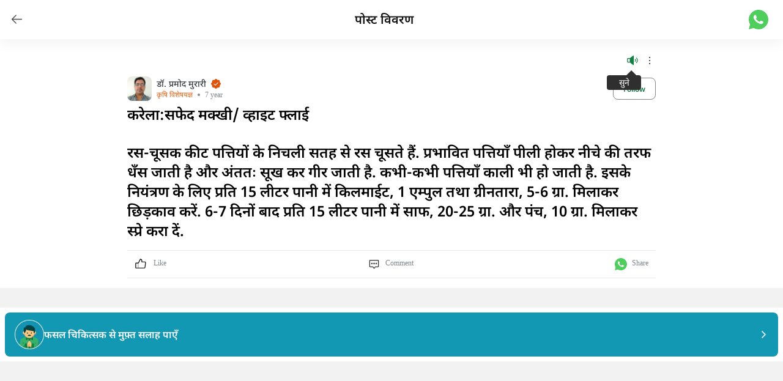

--- FILE ---
content_type: text/html; charset=utf-8
request_url: https://dehaat.in/blog/krelaa-sphed-mkkhii-vhaaitt-phlaaii-3mdd
body_size: 24046
content:
<!DOCTYPE html><html data-sentry-element="Html" data-sentry-component="Document" data-sentry-source-file="_document.tsx" lang="hi"><head data-sentry-element="Head" data-sentry-source-file="_document.tsx"><meta charSet="utf-8" data-next-head=""/><meta name="viewport" content="width=device-width, initial-scale=1.0, maximum-scale=1.0, user-scalable=0" data-next-head=""/><title data-next-head="">करेला:सफेद मक्खी/ व्हाइट फ्लाई</title><meta name="title" content="करेला:सफेद मक्खी/ व्हाइट फ्लाई" data-sentry-element="meta" data-sentry-source-file="[slug].tsx" data-next-head=""/><meta name="description" content="रस-चूसक कीट पत्तियों के निचली सतह से रस चूसते हैं. प्रभावित पत्तियाँ पीली होकर नीचे की तरफ धँस जाती है और अंततः सूख कर गीर जाती है. कभी-कभी पत्तियाँ काली भी हो जाती है. इसके नियंत्रण के लिए प्रति 15 लीटर पानी में किलमाईट, 1 एम्पुल तथा ग्रीनतारा, 5-6 ग्रा.  मिलाकर छिड़काव करें. 6-7 दिनों बाद प्रति 15 " data-sentry-element="meta" data-sentry-source-file="[slug].tsx" data-next-head=""/><link rel="canonical" href="https://dehaat.in/blog/krelaa-sphed-mkkhii-vhaaitt-phlaaii-3mdd" data-next-head=""/><link rel="alternate" hrefLang="hi-in" href="https://dehaat.in/blog/krelaa-sphed-mkkhii-vhaaitt-phlaaii-3mdd" data-next-head=""/><meta property="og:title" content="करेला:सफेद मक्खी/ व्हाइट फ्लाई" data-sentry-element="meta" data-sentry-source-file="FBMetaTags.tsx" data-next-head=""/><meta property="og:site_name" content="DeHaat Kisan: Agriculture and Farming" data-sentry-element="meta" data-sentry-source-file="FBMetaTags.tsx" data-next-head=""/><meta property="og:url" content="https://dehaat.in/hi/blog/krelaa-sphed-mkkhii-vhaaitt-phlaaii-3mdd" data-sentry-element="meta" data-sentry-source-file="FBMetaTags.tsx" data-next-head=""/><meta property="og:description" content="रस-चूसक कीट पत्तियों के निचली सतह से रस चूसते हैं. प्रभावित पत्तियाँ पीली होकर नीचे की तरफ धँस जाती है और अंततः सूख कर गीर जाती है. कभी-कभी पत्तियाँ काली भी हो जाती है. इसके नियंत्रण के लिए प्रति 15 लीटर पानी में किलमाईट, 1 एम्पुल तथा ग्रीनतारा, 5-6 ग्रा.  मिलाकर छिड़काव करें. 6-7 दिनों बाद प्रति 15 " data-next-head=""/><meta property="og:type" content="website" data-sentry-element="meta" data-sentry-source-file="FBMetaTags.tsx" data-next-head=""/><meta property="og:image" content="https://dehaat-kheti-prod.s3.ap-south-1.amazonaws.com/django-summernote/2020-08-14/58d3edf279317cb1df93c050c2685bdb53762667" data-next-head=""/><meta name="twitter:card" content="app" data-sentry-element="meta" data-sentry-source-file="TwitterMetaTags.tsx" data-next-head=""/><meta name="twitter:site" content="@DeHaatTM" data-sentry-element="meta" data-sentry-source-file="TwitterMetaTags.tsx" data-next-head=""/><meta name="twitter:title" content="करेला:सफेद मक्खी/ व्हाइट फ्लाई" data-sentry-element="meta" data-sentry-source-file="TwitterMetaTags.tsx" data-next-head=""/><meta name="twitter:description" content="रस-चूसक कीट पत्तियों के निचली सतह से रस चूसते हैं. प्रभावित पत्तियाँ पीली होकर नीचे की तरफ धँस जाती है और अंततः सूख कर गीर जाती है. कभी-कभी पत्तियाँ काली भी हो जाती है. इसके नियंत्रण के लिए प्रति 15 लीटर पानी में किलमाईट, 1 एम्पुल तथा ग्रीनतारा, 5-6 ग्रा.  मिलाकर छिड़काव करें. 6-7 दिनों बाद प्रति 15 " data-next-head=""/><meta name="twitter:app:name:googleplay" content="DeHaat Kisan: Farming Guide" data-sentry-element="meta" data-sentry-source-file="TwitterMetaTags.tsx" data-next-head=""/><meta name="twitter:app:id:googleplay" content="app.intspvt.com.farmer" data-sentry-element="meta" data-sentry-source-file="TwitterMetaTags.tsx" data-next-head=""/><meta name="twitter:app:url:googleplay" content="https://play.google.com/store/apps/details?id=app.intspvt.com.farmer" data-sentry-element="meta" data-sentry-source-file="TwitterMetaTags.tsx" data-next-head=""/><meta name="twitter:app:country" content="India" data-sentry-element="meta" data-sentry-source-file="TwitterMetaTags.tsx" data-next-head=""/><meta property="twitter:image" content="https://dehaat-kheti-prod.s3.ap-south-1.amazonaws.com/django-summernote/2020-08-14/58d3edf279317cb1df93c050c2685bdb53762667" data-next-head=""/><script type="application/ld+json" data-next-head="">{"@context":"https://schema.org","@type":"BlogPosting","mainEntityOfPage":{"@type":"WebPage","@id":"https://dehaat.in//blog/krelaa-sphed-mkkhii-vhaaitt-phlaaii-3mdd"},"headline":"करेला:सफेद मक्खी/ व्हाइट फ्लाई","description":"रस-चूसक कीट पत्तियों के निचली सतह से रस चूसते हैं. प्रभावित पत्तियाँ पीली होकर नीचे की तरफ धँस जाती है और अंततः सूख कर गीर जाती है. कभी-कभी पत्तियाँ काली भी हो जाती है. इसके नियंत्रण के लिए प्रति 15 लीटर पानी में किलमाईट, 1 एम्पुल तथा ग्रीनतारा, 5-6 ग्रा.  मिलाकर छिड़काव करें. 6-7 दिनों बाद प्रति 15 लीटर पानी में साफ, 20-25 ग्रा.  और पंच, 10 ग्रा. मिलाकर स्प्रे करा दें.","image":["https://dehaat-kheti-prod.s3.ap-south-1.amazonaws.com/django-summernote/2020-08-14/58d3edf279317cb1df93c050c2685bdb53762667"],"datePublished":"2018/8/6","dateModified":"2018/8/6","author":{"@type":"Person","name":"डॉ. प्रमोद मुरारी","url":"https://dehaat.in/"},"publisher":{"@type":"Organization","name":"DeHaat","url":"https://dehaat.in/","logo":{"@type":"ImageObject","url":"https://dehaat/logo.svg"}}}</script><link rel="preload" as="image" imageSrcSet="/_next/image?url=https%3A%2F%2Fdehaat-kheti-prod.s3.ap-south-1.amazonaws.com%2Fdjango-summernote%2F2020-08-14%2F58d3edf279317cb1df93c050c2685bdb53762667&amp;w=640&amp;q=75 640w, /_next/image?url=https%3A%2F%2Fdehaat-kheti-prod.s3.ap-south-1.amazonaws.com%2Fdjango-summernote%2F2020-08-14%2F58d3edf279317cb1df93c050c2685bdb53762667&amp;w=750&amp;q=75 750w, /_next/image?url=https%3A%2F%2Fdehaat-kheti-prod.s3.ap-south-1.amazonaws.com%2Fdjango-summernote%2F2020-08-14%2F58d3edf279317cb1df93c050c2685bdb53762667&amp;w=828&amp;q=75 828w, /_next/image?url=https%3A%2F%2Fdehaat-kheti-prod.s3.ap-south-1.amazonaws.com%2Fdjango-summernote%2F2020-08-14%2F58d3edf279317cb1df93c050c2685bdb53762667&amp;w=1080&amp;q=75 1080w, /_next/image?url=https%3A%2F%2Fdehaat-kheti-prod.s3.ap-south-1.amazonaws.com%2Fdjango-summernote%2F2020-08-14%2F58d3edf279317cb1df93c050c2685bdb53762667&amp;w=1200&amp;q=75 1200w, /_next/image?url=https%3A%2F%2Fdehaat-kheti-prod.s3.ap-south-1.amazonaws.com%2Fdjango-summernote%2F2020-08-14%2F58d3edf279317cb1df93c050c2685bdb53762667&amp;w=1920&amp;q=75 1920w, /_next/image?url=https%3A%2F%2Fdehaat-kheti-prod.s3.ap-south-1.amazonaws.com%2Fdjango-summernote%2F2020-08-14%2F58d3edf279317cb1df93c050c2685bdb53762667&amp;w=2048&amp;q=75 2048w, /_next/image?url=https%3A%2F%2Fdehaat-kheti-prod.s3.ap-south-1.amazonaws.com%2Fdjango-summernote%2F2020-08-14%2F58d3edf279317cb1df93c050c2685bdb53762667&amp;w=3840&amp;q=75 3840w" imageSizes="100vw" data-next-head=""/><link rel="preload" href="/_next/static/css/c1890a26d01960be.css" as="style"/><link rel="stylesheet" href="/_next/static/css/c1890a26d01960be.css" data-n-g=""/><link rel="preload" href="/_next/static/css/a189edf88c5fc6e9.css" as="style"/><link rel="stylesheet" href="/_next/static/css/a189edf88c5fc6e9.css" data-n-p=""/><noscript data-n-css=""></noscript><script defer="" nomodule="" src="/_next/static/chunks/polyfills-42372ed130431b0a.js"></script><script type="text/javascript" src="https://maps.googleapis.com/maps/api/js?key=AIzaSyBE1pfHvVf375IJwb8MYydDM6KESejK6yA&amp;libraries=places" data-sentry-element="Script" data-sentry-source-file="_document.tsx" defer="" data-nscript="beforeInteractive"></script><script src="/_next/static/chunks/webpack-646227545ccfad55.js" defer=""></script><script src="/_next/static/chunks/framework-28ba4b6cfb0e9615.js" defer=""></script><script src="/_next/static/chunks/main-d1dec9ec73b380e9.js" defer=""></script><script src="/_next/static/chunks/pages/_app-e595f109b311c94c.js" defer=""></script><script src="/_next/static/chunks/5018-29fb8d3dfedc930f.js" defer=""></script><script src="/_next/static/chunks/7513-3aed5c51c8a277d8.js" defer=""></script><script src="/_next/static/chunks/5351-34caa6fdd9048c07.js" defer=""></script><script src="/_next/static/chunks/8304-cb53e30b55e4c7a4.js" defer=""></script><script src="/_next/static/chunks/2898-251e2b1ffa2ea384.js" defer=""></script><script src="/_next/static/chunks/6492-2fee09c7526e18d8.js" defer=""></script><script src="/_next/static/chunks/9472-37bea4014fb341cc.js" defer=""></script><script src="/_next/static/chunks/7334-a77e2146ed8b7ada.js" defer=""></script><script src="/_next/static/chunks/3120-ec947485634277d6.js" defer=""></script><script src="/_next/static/chunks/2042-9f9a732fd77e4549.js" defer=""></script><script src="/_next/static/chunks/8377-c3bbdf95bce4fc3e.js" defer=""></script><script src="/_next/static/chunks/2609-c44a4f40c34c59af.js" defer=""></script><script src="/_next/static/chunks/pages/blog/%5Bslug%5D-816fb6cfad770504.js" defer=""></script><script src="/_next/static/sOk1BGiJWvUAcOmpwFoBa/_buildManifest.js" defer=""></script><script src="/_next/static/sOk1BGiJWvUAcOmpwFoBa/_ssgManifest.js" defer=""></script><meta name="sentry-trace" content="d85986d0795adc3e79a5f3b12be9d256-0e784915be7b2857-0"/><meta name="baggage" content="sentry-environment=production,sentry-release=kisan-app-web_2.3.57_production,sentry-public_key=71f0d520af42408c8097e5872fed902c,sentry-trace_id=d85986d0795adc3e79a5f3b12be9d256,sentry-sampled=false"/></head><body><div id="__next"><main class="bg-neutral-10 min-h-screen"><div data-sentry-component="HeaderWithBackButton" data-sentry-source-file="HeaderWithBackButton.tsx"><header class="bg-white px-4 flex items-center shadow-[0_6px_20px_rgba(0,0,0,0.05)] fixed top-0 w-full left-0 z-50 py-4"><button aria-label="Go back" role="link" data-sentry-component="AppBackButton" data-sentry-source-file="AppBackButton.tsx"><svg data-testid="app-navigate-back" viewBox="0 0 25 25" xmlns="http://www.w3.org/2000/svg" class="fill-transparent stroke-neutral-80 w-6 h-6" data-sentry-element="BackArrow" data-sentry-source-file="AppBackButton.tsx"><path d="M20.25 12H3.75M10.5 5.25 3.75 12l6.75 6.75" stroke-width="1.5" stroke-linecap="round" stroke-linejoin="round"></path></svg></button><h5 class="grow text-neutral-100 pl-4 sm:p-0 sm:text-center">पोस्ट विवरण</h5><a class="mx-2 undefined" aria-label="Share on WhatsApp" target="_blank" data-sentry-element="Link" data-sentry-component="WhatsAppShare" data-sentry-source-file="WhatsAppShare.tsx" href="https://wa.me/?text=https://api.whatsapp.com/send/?phone=+918506909095&amp;text="><svg viewBox="0 0 20 20" fill="#4FCE5D" xmlns="http://www.w3.org/2000/svg" width="32" height="32"><path d="m0 20 1.36-4.97a10 10 0 1 1 3.61 3.61L0 20ZM6.4 5.3a.96.96 0 0 0-.67.34 2.73 2.73 0 0 0-.83 1.98c0 .49.13.97.33 1.41.4.9 1.08 1.86 1.97 2.75.22.2.42.42.65.62a9.45 9.45 0 0 0 3.84 2.05l.57.08h.55c.3-.02.58-.1.84-.24l.38-.22.13-.09c.13-.1.21-.17.32-.29.09-.08.16-.18.21-.3.08-.16.16-.47.2-.73.02-.2.01-.3 0-.38 0-.1-.09-.21-.18-.26l-.59-.26-1.4-.62a.5.5 0 0 0-.17-.04.48.48 0 0 0-.38.12s-.07.06-.8.93a.35.35 0 0 1-.36.13 1.42 1.42 0 0 1-.2-.06l-.25-.11a6.01 6.01 0 0 1-1.57-1c-.13-.11-.24-.23-.36-.35A6.3 6.3 0 0 1 7.6 9.5l-.06-.1a.92.92 0 0 1-.1-.2c-.04-.14.06-.26.06-.26l.35-.41c.1-.12.18-.25.26-.38.12-.19.16-.38.1-.53-.28-.69-.57-1.37-.87-2.04-.06-.14-.23-.23-.4-.25a4.44 4.44 0 0 0-.56-.01Z"></path></svg></a></header></div><section class="bg-white mx-auto pt-16 max-w-7xl"><div id="header-ad" class="flex justify-center items-center h-[1px]"></div><div class="mx-auto pb-0 w-full max-w-4xl" data-sentry-component="DehaatFeedCard" data-sentry-source-file="DehaatFeedCard.tsx"><div><div class="top-[50px] right-10 z-10 relative"><div class="right-0 absolute"><div class="w-0 h-0 relative m-auto left-3 border-l-8 border-b-8 border-r-8 border-l-transparent border-r-transparent border-b-neutral-90"></div><div class="bg-neutral-90 p-0.5 px-2.5 rounded w-14 text-white text-sm text-center">सुने</div></div></div></div><div tabindex="0" class="css-175oi2r r-1loqt21 r-1otgn73 r-1867qdf r-14lw9ot r-bnwqim r-13qz1uu r-nsbfu8"><div class="css-175oi2r r-18u37iz r-1wtj0ep r-1awozwy r-bx70bn"><div class="css-175oi2r r-13awgt0" style="overflow-x:hidden;overflow-y:hidden"><div class="css-175oi2r r-150rngu r-18u37iz r-16y2uox r-1wbh5a2 r-lltvgl r-buy8e9 r-agouwx r-2eszeu"><div class="css-175oi2r r-18u37iz r-1h0z5md r-1awozwy"></div></div></div><div class="css-175oi2r r-18u37iz r-1777fci r-1awozwy r-14lw9ot"><div tabindex="0" class="css-175oi2r r-1loqt21 r-1otgn73 r-1kb76zh r-13hce6t"><svg viewBox="0 0 25 25" width="20" height="20"><g clip-path="url(#clip0_339_17978)"><path d="M21.0599 6.69458C20.9897 6.62501 20.9065 6.56994 20.8151 6.53252C20.7236 6.49511 20.6256 6.47607 20.5268 6.47651C20.428 6.47694 20.3302 6.49684 20.2391 6.53506C20.148 6.57328 20.0652 6.62908 19.9957 6.69926C19.9261 6.76945 19.871 6.85266 19.8336 6.94412C19.7962 7.03559 19.7772 7.13353 19.7776 7.23236C19.778 7.33118 19.7979 7.42895 19.8362 7.52009C19.8744 7.61122 19.9302 7.69394 20.0004 7.76351C21.1232 8.8901 21.7537 10.4158 21.7537 12.0064C21.7537 13.597 21.1232 15.1228 20.0004 16.2493C19.9298 16.3183 19.8737 16.4007 19.8354 16.4917C19.7971 16.5827 19.7773 16.6804 19.7773 16.7791C19.7773 16.8778 19.7971 16.9755 19.8354 17.0665C19.8737 17.1575 19.9298 17.2399 20.0004 17.3089C20.1404 17.4468 20.3289 17.5242 20.5255 17.5246C20.7246 17.5237 20.9159 17.4465 21.0599 17.3089C22.4639 15.8995 23.2522 13.9911 23.2522 12.0017C23.2522 10.0123 22.4639 8.10401 21.0599 6.69458Z" fill="#0F8040"></path><path d="M14.5804 2.3255C14.4543 2.26467 14.3137 2.24033 14.1745 2.25525C14.0353 2.27016 13.9031 2.32373 13.7927 2.40989L7.24786 7.50139H3.00026C2.60236 7.50139 2.22077 7.65945 1.93942 7.9408C1.65806 8.22215 1.5 8.60375 1.5 9.00164V15.0027C1.5 15.4006 1.65806 15.7822 1.93942 16.0635C2.22077 16.3449 2.60236 16.5029 3.00026 16.5029H7.24786L13.7927 21.5944C13.9243 21.6965 14.0857 21.7525 14.2522 21.7538C14.3657 21.7525 14.4776 21.7269 14.5804 21.6788C14.7084 21.6191 14.8164 21.5235 14.8913 21.4037C14.9661 21.2839 15.0047 21.145 15.0023 21.0037V3.00061C15.0013 2.86006 14.9614 2.72253 14.8869 2.60334C14.8124 2.48415 14.7063 2.38796 14.5804 2.3255ZM3.00026 9.00164H6.7509V15.0027H3.00026V9.00164Z" fill="#0F8040"></path><path d="M17.3466 9.34815C17.276 9.41715 17.2199 9.49955 17.1816 9.59053C17.1433 9.68151 17.1235 9.77922 17.1235 9.87793C17.1235 9.97664 17.1433 10.0744 17.1816 10.1653C17.2199 10.2563 17.276 10.3387 17.3466 10.4077C17.768 10.8312 18.0046 11.4043 18.0046 12.0017C18.0046 12.5992 17.768 13.1723 17.3466 13.5958C17.276 13.6648 17.2199 13.7472 17.1816 13.8381C17.1433 13.9291 17.1235 14.0268 17.1235 14.1255C17.1235 14.2242 17.1433 14.322 17.1816 14.4129C17.2199 14.5039 17.276 14.5863 17.3466 14.6553C17.4146 14.7253 17.4964 14.7806 17.5867 14.8177C17.677 14.8548 17.774 14.8729 17.8716 14.871C17.9707 14.8731 18.0691 14.8551 18.161 14.818C18.2529 14.7809 18.3363 14.7256 18.4061 14.6553C19.1081 13.9506 19.5022 12.9964 19.5022 12.0017C19.5022 11.007 19.1081 10.0529 18.4061 9.34815C18.2655 9.20787 18.075 9.12909 17.8763 9.12909C17.6777 9.12909 17.4872 9.20787 17.3466 9.34815Z" fill="#0F8040"></path></g><defs><clipPath id="clip0_339_17978"><rect width="24.0041" height="24.0041" fill="white"></rect></clipPath></defs></svg></div><div tabindex="0" class="css-175oi2r r-1loqt21 r-1otgn73"><svg viewBox="0 0 20 20" fill="none" width="20" height="20"><g clip-path="url(#a)" fill="#000"><path d="M10 10.94a.938.938 0 1 0 0-1.875.938.938 0 0 0 0 1.875ZM10 5.939a.938.938 0 1 0 0-1.875.938.938 0 0 0 0 1.875ZM10 15.94a.938.938 0 1 0 0-1.875.938.938 0 0 0 0 1.876Z"></path></g><defs><clipPath id="a"><path fill="#fff" d="M0 0h20.003v20.003H0z"></path></clipPath></defs></svg></div></div></div><div class="css-175oi2r r-18u37iz r-1777fci r-1awozwy r-bx70bn"><div tabindex="0" class="css-175oi2r r-1loqt21 r-1otgn73"><div class="css-175oi2r r-1mlwlqe r-1udh08x r-417010 r-1xfd6ze r-eu3ka r-1aockid"><div class="css-175oi2r r-1niwhzg r-vvn4in r-u6sd8q r-1p0dtai r-1pi2tsx r-1d2f490 r-u8s1d r-zchlnj r-ipm5af r-13qz1uu r-1wyyakw r-ehq7j7"></div></div></div><div tabindex="0" class="css-175oi2r r-1loqt21 r-1otgn73 r-8dgmk1 r-13awgt0"><div class="css-175oi2r r-18u37iz r-1awozwy"><div dir="auto" class="css-146c3p1 r-16umxrr r-majxgm r-1b43r93 r-1ria0jf r-1359g8x r-1kb76zh">डॉ. प्रमोद मुरारी</div><svg viewBox="0 0 14 14" width="16" height="16"><path d="M13.118 5.425c-.237-.244-.481-.5-.575-.719-.093-.219-.087-.544-.093-.875-.007-.606-.02-1.3-.5-1.781-.482-.481-1.175-.494-1.782-.5-.331-.006-.668-.012-.875-.094-.206-.081-.475-.337-.718-.575C8.143.47 7.65 0 7 0c-.65 0-1.144.469-1.575.881-.244.238-.5.482-.72.575-.218.094-.543.088-.874.094-.606.006-1.3.019-1.781.5-.482.481-.494 1.175-.5 1.781-.007.331-.013.669-.094.875-.081.206-.338.475-.575.719C.468 5.856 0 6.35 0 7c0 .65.468 1.144.88 1.575.238.244.482.5.576.719.094.218.087.543.094.875.006.606.018 1.3.5 1.781.48.481 1.175.494 1.78.5.332.006.67.013.876.094.206.081.475.337.719.575.43.412.925.881 1.575.881.65 0 1.143-.469 1.575-.881.243-.238.5-.482.718-.575.219-.094.544-.088.875-.094.607-.006 1.3-.019 1.782-.5.48-.481.493-1.175.5-1.781.006-.332.012-.669.093-.875.082-.207.338-.475.575-.719C13.531 8.144 14 7.65 14 7c0-.65-.468-1.144-.88-1.575Zm-3.025.438-3.662 3.5a.506.506 0 0 1-.694 0l-1.831-1.75a.5.5 0 1 1 .687-.726l1.488 1.42 3.325-3.17a.5.5 0 0 1 .687.726Z" fill="#E05109"></path></svg></div><div class="css-175oi2r r-18u37iz r-1awozwy"><div dir="auto" class="css-146c3p1 r-14isnr5 r-16dba41 r-1enofrn r-502tva" style="color:rgba(229,97,23,1.00)">कृषि विशेषयज्ञ</div><div class="css-175oi2r r-18c69zk r-kqpx3m r-8dgmk1 r-hdaws3 r-10g5efv"></div><div dir="auto" class="css-146c3p1 r-14isnr5 r-16dba41 r-1enofrn r-502tva r-1hy96hn">7 year</div></div></div><div tabindex="0" class="css-175oi2r r-1loqt21 r-1otgn73 r-3pj75a r-18u37iz r-1777fci r-1awozwy r-1xfd6ze r-1mbl9jf r-14lw9ot" style="height:36px;border-top-color:rgba(128,134,140,1.00);border-right-color:rgba(128,134,140,1.00);border-bottom-color:rgba(128,134,140,1.00);border-left-color:rgba(128,134,140,1.00)"><div class="css-175oi2r"><div dir="auto" class="css-146c3p1 r-q4m81j r-102yv63 r-1kfrs79 r-1enofrn r-502tva" style="color:rgba(14,122,65,1.00)">Follow</div></div></div></div><div class="flex flex-col md:h-auto cursor-pointer" data-testid="media-card"><h1 class="text-2xl leading-[1.2]">करेला:सफेद मक्खी/ व्हाइट फ्लाई</h1><div class="flex justify-center rounded-lg"><div class="w-full h-full max-w-4xl" data-sentry-component="MediaCardV2" data-sentry-source-file="MediaCardV2.tsx"><div class="relative w-full mt-4 aspect-[1.6]"><img alt="" decoding="async" data-nimg="fill" class="rounded-lg" style="position:absolute;height:100%;width:100%;left:0;top:0;right:0;bottom:0;color:transparent" sizes="100vw" srcSet="/_next/image?url=https%3A%2F%2Fdehaat-kheti-prod.s3.ap-south-1.amazonaws.com%2Fdjango-summernote%2F2020-08-14%2F58d3edf279317cb1df93c050c2685bdb53762667&amp;w=640&amp;q=75 640w, /_next/image?url=https%3A%2F%2Fdehaat-kheti-prod.s3.ap-south-1.amazonaws.com%2Fdjango-summernote%2F2020-08-14%2F58d3edf279317cb1df93c050c2685bdb53762667&amp;w=750&amp;q=75 750w, /_next/image?url=https%3A%2F%2Fdehaat-kheti-prod.s3.ap-south-1.amazonaws.com%2Fdjango-summernote%2F2020-08-14%2F58d3edf279317cb1df93c050c2685bdb53762667&amp;w=828&amp;q=75 828w, /_next/image?url=https%3A%2F%2Fdehaat-kheti-prod.s3.ap-south-1.amazonaws.com%2Fdjango-summernote%2F2020-08-14%2F58d3edf279317cb1df93c050c2685bdb53762667&amp;w=1080&amp;q=75 1080w, /_next/image?url=https%3A%2F%2Fdehaat-kheti-prod.s3.ap-south-1.amazonaws.com%2Fdjango-summernote%2F2020-08-14%2F58d3edf279317cb1df93c050c2685bdb53762667&amp;w=1200&amp;q=75 1200w, /_next/image?url=https%3A%2F%2Fdehaat-kheti-prod.s3.ap-south-1.amazonaws.com%2Fdjango-summernote%2F2020-08-14%2F58d3edf279317cb1df93c050c2685bdb53762667&amp;w=1920&amp;q=75 1920w, /_next/image?url=https%3A%2F%2Fdehaat-kheti-prod.s3.ap-south-1.amazonaws.com%2Fdjango-summernote%2F2020-08-14%2F58d3edf279317cb1df93c050c2685bdb53762667&amp;w=2048&amp;q=75 2048w, /_next/image?url=https%3A%2F%2Fdehaat-kheti-prod.s3.ap-south-1.amazonaws.com%2Fdjango-summernote%2F2020-08-14%2F58d3edf279317cb1df93c050c2685bdb53762667&amp;w=3840&amp;q=75 3840w" src="/_next/image?url=https%3A%2F%2Fdehaat-kheti-prod.s3.ap-south-1.amazonaws.com%2Fdjango-summernote%2F2020-08-14%2F58d3edf279317cb1df93c050c2685bdb53762667&amp;w=3840&amp;q=75"/></div></div></div><div class="my-4 DehaatFeed_dehaat_feed_content__j1kMS"><section class="s_image_text">
 <div class="container">
  <div class="row">
   <div class="col-md-6 mt32 mb32">
   </div>
   <div class="col-md-6 mt64 mb32">
    <h3>
     रस-चूसक कीट पत्तियों के निचली सतह से रस चूसते हैं. प्रभावित पत्तियाँ पीली होकर नीचे की तरफ धँस जाती है और अंततः सूख कर गीर जाती है. कभी-कभी पत्तियाँ काली भी हो जाती है. इसके नियंत्रण के लिए प्रति 15 लीटर पानी में किलमाईट, 1 एम्पुल तथा ग्रीनतारा, 5-6 ग्रा.  मिलाकर छिड़काव करें. 6-7 दिनों बाद प्रति 15 लीटर पानी में साफ, 20-25 ग्रा.  और पंच, 10 ग्रा. मिलाकर स्प्रे करा दें.
    </h3>
   </div>
  </div>
 </div>
</section></div></div><div class="css-175oi2r"><div class="css-175oi2r r-18u37iz r-1wtj0ep r-xyw6el r-1j4iuf0" style="border-top-width:1px;border-bottom-width:1px"><div tabindex="0" class="css-175oi2r r-1loqt21 r-1otgn73 r-18u37iz"><svg viewBox="0 0 256 256" width="20" height="20" fill="#FFFFFF" stroke="#000000" stroke-width="15"><path d="M32,104H80a0,0,0,0,1,0,0V208a0,0,0,0,1,0,0H32a8,8,0,0,1-8-8V112A8,8,0,0,1,32,104Z" fill="none"></path><path d="M80,104l40-80a32,32,0,0,1,32,32V80h61.9a15.9,15.9,0,0,1,15.8,18l-12,96a16,16,0,0,1-15.8,14H80"></path></svg><div dir="auto" class="css-146c3p1 r-1jkjb r-14isnr5 r-16dba41 r-1enofrn r-502tva r-1hy96hn"> Like</div></div><div tabindex="0" class="css-175oi2r r-1loqt21 r-1otgn73 r-18u37iz"><svg viewBox="0 0 21 21" width="20" height="20" stroke="#33393D" fill="#FFFFFF"><path stroke="#2F2F2F" stroke-linecap="round" stroke-linejoin="round" stroke-width="1.25" d="m11.697 15.308-1.157 1.93a.632.632 0 0 1-1.078 0l-1.156-1.93a.617.617 0 0 0-.532-.305H3.125a.625.625 0 0 1-.625-.625V4.376a.625.625 0 0 1 .625-.625h13.752a.625.625 0 0 1 .626.625v10.002a.626.626 0 0 1-.626.625h-4.649a.616.616 0 0 0-.531.305v0Z"></path><path fill="#2F2F2F" d="M10.001 10.315a.938.938 0 1 0 0-1.876.938.938 0 0 0 0 1.876ZM6.251 10.315a.938.938 0 1 0 0-1.876.938.938 0 0 0 0 1.876ZM13.753 10.315a.938.938 0 1 0 0-1.876.938.938 0 0 0 0 1.876Z"></path><defs><clipPath id="a"><path fill="#fff" d="M0 0h20.003v20.003H0z"></path></clipPath></defs></svg><div dir="auto" class="css-146c3p1 r-1jkjb r-14isnr5 r-16dba41 r-1enofrn r-502tva r-1hy96hn">Comment</div></div><div tabindex="0" class="css-175oi2r r-1loqt21 r-1otgn73 r-18u37iz"><svg viewBox="0 0 20 20" fill="#4FCE5D" width="20" height="20"><path d="m0 20 1.36-4.97a10 10 0 1 1 3.61 3.61L0 20ZM6.4 5.3a.96.96 0 0 0-.67.34 2.73 2.73 0 0 0-.83 1.98c0 .49.13.97.33 1.41.4.9 1.08 1.86 1.97 2.75.22.2.42.42.65.62a9.45 9.45 0 0 0 3.84 2.05l.57.08h.55c.3-.02.58-.1.84-.24l.38-.22.13-.09c.13-.1.21-.17.32-.29.09-.08.16-.18.21-.3.08-.16.16-.47.2-.73.02-.2.01-.3 0-.38 0-.1-.09-.21-.18-.26l-.59-.26-1.4-.62a.5.5 0 0 0-.17-.04.48.48 0 0 0-.38.12s-.07.06-.8.93a.35.35 0 0 1-.36.13 1.42 1.42 0 0 1-.2-.06l-.25-.11a6.01 6.01 0 0 1-1.57-1c-.13-.11-.24-.23-.36-.35A6.3 6.3 0 0 1 7.6 9.5l-.06-.1a.92.92 0 0 1-.1-.2c-.04-.14.06-.26.06-.26l.35-.41c.1-.12.18-.25.26-.38.12-.19.16-.38.1-.53-.28-.69-.57-1.37-.87-2.04-.06-.14-.23-.23-.4-.25a4.44 4.44 0 0 0-.56-.01Z"></path></svg><div dir="auto" class="css-146c3p1 r-1jkjb r-14isnr5 r-16dba41 r-1enofrn r-502tva r-1hy96hn">Share</div></div></div></div></div><section class="opacity-0 invisible fixed inset-0 bg-neutral-90/70 z-50 transition-visibility duration-100" data-testid="bottom-drawer"><section class="absolute w-full bottom-0 md:max-w-md md:bottom-auto md:top-1/2 md:left-1/2 md:-translate-x-1/2 trainsition-transform delay-100 duration-300 translate-y-full "><button aria-label="Close" class="-top-4 right-3 z-10 absolute bg-white p-2 rounded-full" data-testid="bottom-drawer-close-button" data-sentry-component="CrossButton" data-sentry-source-file="BottomDrawer.tsx"><svg viewBox="0 0 16 16" fill="none" xmlns="http://www.w3.org/2000/svg" class="fill-transparent stroke-neutral-90 w-4 h-4" data-sentry-element="CloseIcon" data-sentry-source-file="BottomDrawer.tsx"><path fill-rule="evenodd" clip-rule="evenodd" d="M0.390719 15.6093C0.651056 15.8699 0.992001 16.0001 1.33323 16.0001C1.67446 16.0001 2.01569 15.8699 2.27603 15.6093L8.00003 9.88532L13.724 15.6093C13.9844 15.8699 14.3256 16.0001 14.6668 16.0001C15.008 16.0001 15.349 15.8699 15.6093 15.6093C16.1303 15.0886 16.1303 14.245 15.6093 13.724L9.88534 8.00001L15.6093 2.27603C16.1303 1.75535 16.13 0.911393 15.6093 0.390719C15.0887 -0.13024 14.245 -0.13024 13.724 0.390719L8.00003 6.11471L2.27603 0.390704C1.75535 -0.130255 0.911393 -0.12997 0.390719 0.390704C-0.13024 0.911378 -0.13024 1.75505 0.390719 2.27601L6.11472 8.00001L0.390719 13.724C-0.13024 14.2447 -0.13024 15.0887 0.390719 15.6093Z" fill="#2F2F2F"></path></svg></button><div class="md:rounded-lg w-full md:overflow-hidden"><div class="bg-white w-full p-4" data-sentry-component="LoginDrawer" data-sentry-source-file="LoginDrawer.tsx"><p class="text-lg leading-6 font-nato-semibold pb-4 border-b border-neutral-30 mb-4" role="heading" aria-level="7">जारी रखने के लिए कृपया लॉगिन करें</p><div class=" flex flex-col items-center justify-center"><div class="h-28 w-[120px] relative"><span style="box-sizing:border-box;display:block;overflow:hidden;width:initial;height:initial;background:none;opacity:1;border:0;margin:0;padding:0;position:absolute;top:0;left:0;bottom:0;right:0"><img aria-hidden="true" role="presentation" alt="please login" data-sentry-element="Image" data-sentry-source-file="LoginDrawer.tsx" src="[data-uri]" decoding="async" data-nimg="fill" style="position:absolute;top:0;left:0;bottom:0;right:0;box-sizing:border-box;padding:0;border:none;margin:auto;display:block;width:0;height:0;min-width:100%;max-width:100%;min-height:100%;max-height:100%;object-fit:contain;background-size:contain;background-position:0% 0%;filter:blur(20px);background-image:url(&quot;[data-uri]&quot;)"/><noscript><img aria-hidden="true" role="presentation" alt="please login" data-sentry-element="Image" data-sentry-source-file="LoginDrawer.tsx" loading="lazy" decoding="async" data-nimg="fill" style="position:absolute;top:0;left:0;bottom:0;right:0;box-sizing:border-box;padding:0;border:none;margin:auto;display:block;width:0;height:0;min-width:100%;max-width:100%;min-height:100%;max-height:100%;object-fit:contain" sizes="100vw" srcSet="/_next/image?url=%2F_next%2Fstatic%2Fmedia%2Flogin-chacha.85c1821e.webp&amp;w=640&amp;q=75 640w, /_next/image?url=%2F_next%2Fstatic%2Fmedia%2Flogin-chacha.85c1821e.webp&amp;w=750&amp;q=75 750w, /_next/image?url=%2F_next%2Fstatic%2Fmedia%2Flogin-chacha.85c1821e.webp&amp;w=828&amp;q=75 828w, /_next/image?url=%2F_next%2Fstatic%2Fmedia%2Flogin-chacha.85c1821e.webp&amp;w=1080&amp;q=75 1080w, /_next/image?url=%2F_next%2Fstatic%2Fmedia%2Flogin-chacha.85c1821e.webp&amp;w=1200&amp;q=75 1200w, /_next/image?url=%2F_next%2Fstatic%2Fmedia%2Flogin-chacha.85c1821e.webp&amp;w=1920&amp;q=75 1920w, /_next/image?url=%2F_next%2Fstatic%2Fmedia%2Flogin-chacha.85c1821e.webp&amp;w=2048&amp;q=75 2048w, /_next/image?url=%2F_next%2Fstatic%2Fmedia%2Flogin-chacha.85c1821e.webp&amp;w=3840&amp;q=75 3840w" src="/_next/image?url=%2F_next%2Fstatic%2Fmedia%2Flogin-chacha.85c1821e.webp&amp;w=3840&amp;q=75"/></noscript></span></div><a class="p-4 w-full bg-primary-100 mt-4 rounded-lg text-white text-center capitalize font-nato-semibold" data-sentry-element="Link" data-sentry-source-file="LoginDrawer.tsx" href="/login?redirect_uri=/blog/krelaa-sphed-mkkhii-vhaaitt-phlaaii-3mdd">लॉगिन</a></div></div></div></section></section></div></section><section class="m-auto px-4 pt-6 max-w-7xl"></section><section class="bg-white mx-auto mt-2 p-2 max-w-7xl"><a class="flex items-center gap-3 px-4 py-3 text-white rounded-lg bg-blue-green-100" data-sentry-element="Link" data-sentry-component="CropDoctorHelp" data-sentry-source-file="CropDoctorHelp.tsx" href="/ask-help"><img alt="फसल चिकित्सक से मुफ़्त सलाह पाएँ" data-sentry-element="Image" data-sentry-source-file="CropDoctorHelp.tsx" loading="lazy" width="150" height="150" decoding="async" data-nimg="1" class="w-12 h-12" style="color:transparent" srcSet="/_next/image?url=%2F_next%2Fstatic%2Fmedia%2Fget-help.47979653.webp&amp;w=256&amp;q=75 1x, /_next/image?url=%2F_next%2Fstatic%2Fmedia%2Fget-help.47979653.webp&amp;w=384&amp;q=75 2x" src="/_next/image?url=%2F_next%2Fstatic%2Fmedia%2Fget-help.47979653.webp&amp;w=384&amp;q=75"/><p class="text-base font-nato-semibold text-left grow" role="heading" aria-level="7">फसल चिकित्सक से मुफ़्त सलाह पाएँ</p><svg viewBox="0 0 20 20" xmlns="http://www.w3.org/2000/svg" class="h-4 ml-2 -rotate-90 stroke-2 fill-transparent stroke-white" data-sentry-element="CaretDownIcon" data-sentry-source-file="CropDoctorHelp.tsx"><path d="M16.25 7.5 10 13.75 3.75 7.5" stroke-linecap="round" stroke-linejoin="round"></path></svg></a></section><section class="opacity-0 invisible fixed inset-0 bg-neutral-90/70 z-50 transition-visibility duration-100" data-testid="bottom-drawer"><section class="absolute w-full bottom-0 md:max-w-md md:bottom-auto md:top-1/2 md:left-1/2 md:-translate-x-1/2 trainsition-transform delay-100 duration-300 translate-y-full "><button aria-label="Close" class="-top-4 right-3 z-10 absolute bg-white p-2 rounded-full" data-testid="bottom-drawer-close-button" data-sentry-component="CrossButton" data-sentry-source-file="BottomDrawer.tsx"><svg viewBox="0 0 16 16" fill="none" xmlns="http://www.w3.org/2000/svg" class="fill-transparent stroke-neutral-90 w-4 h-4" data-sentry-element="CloseIcon" data-sentry-source-file="BottomDrawer.tsx"><path fill-rule="evenodd" clip-rule="evenodd" d="M0.390719 15.6093C0.651056 15.8699 0.992001 16.0001 1.33323 16.0001C1.67446 16.0001 2.01569 15.8699 2.27603 15.6093L8.00003 9.88532L13.724 15.6093C13.9844 15.8699 14.3256 16.0001 14.6668 16.0001C15.008 16.0001 15.349 15.8699 15.6093 15.6093C16.1303 15.0886 16.1303 14.245 15.6093 13.724L9.88534 8.00001L15.6093 2.27603C16.1303 1.75535 16.13 0.911393 15.6093 0.390719C15.0887 -0.13024 14.245 -0.13024 13.724 0.390719L8.00003 6.11471L2.27603 0.390704C1.75535 -0.130255 0.911393 -0.12997 0.390719 0.390704C-0.13024 0.911378 -0.13024 1.75505 0.390719 2.27601L6.11472 8.00001L0.390719 13.724C-0.13024 14.2447 -0.13024 15.0887 0.390719 15.6093Z" fill="#2F2F2F"></path></svg></button><div class="md:rounded-lg w-full md:overflow-hidden"><div class="bg-white p-3"><div class="relative max-h-[90vh]"><img alt="download_app" data-sentry-element="Image" data-sentry-source-file="BannerWithCTAV2.tsx" loading="lazy" width="720" height="1356" decoding="async" data-nimg="1" class="m-auto" style="color:transparent" srcSet="/_next/image?url=%2F_next%2Fstatic%2Fmedia%2Fdownload-app-bannerv2.c11782c9.webp&amp;w=750&amp;q=75 1x, /_next/image?url=%2F_next%2Fstatic%2Fmedia%2Fdownload-app-bannerv2.c11782c9.webp&amp;w=1920&amp;q=75 2x" src="/_next/image?url=%2F_next%2Fstatic%2Fmedia%2Fdownload-app-bannerv2.c11782c9.webp&amp;w=1920&amp;q=75"/><div class="py-4 px-8 absolute bottom-0 w-full"><button class="flex w-webkit-fill justify-center items-center py-[15px] bg-primary-100 text-white border border-primary-70 rounded-lg"><p class="text-base font-nato-semibold text-center grow" role="heading" aria-level="7">ऐप डाउनलोड करें</p><svg fill="none" viewBox="0 0 25 26" xmlns="http://www.w3.org/2000/svg" class="fill-transparent stroke-1 stroke-white mx-3 w-6 h-6"><g clip-path="url(#clip0_509_555)"><path stroke="#fff" stroke-linecap="round" stroke-linejoin="round" stroke-width="1.5" d="M17.499 13h4.5a.75.75 0 01.75.75v6.002a.75.75 0 01-.75.75H3.996a.75.75 0 01-.75-.75V13.75a.75.75 0 01.75-.75h4.501m4.501-9.751v9.752"></path><path stroke="#fff" stroke-linecap="round" stroke-linejoin="round" stroke-width="1.5" d="M8.498 8.5l4.5 4.5L17.5 8.5"></path><path fill="#fff" d="M18.624 17.876a1.125 1.125 0 100-2.25 1.125 1.125 0 000 2.25z"></path></g><defs><clipPath id="clip0_509_555"><path fill="#fff" d="M0 0h24.004v24.004H0z" transform="translate(.996 .998)"></path></clipPath></defs></svg></button></div></div></div></div></section></section><div id="footer-ad-banner" class="flex justify-center items-center h-[1px]"></div></main><noscript><img alt="" loading="lazy" width="1" height="1" decoding="async" data-nimg="1" style="color:transparent;display:none" srcSet="/_next/image?url=https%3A%2F%2Fwww.facebook.com%2Ftr%3Fid%3D1551884201879250%26ev%3DPageView%26noscript%3D1&amp;w=16&amp;q=75 1x" src="/_next/image?url=https%3A%2F%2Fwww.facebook.com%2Ftr%3Fid%3D1551884201879250%26ev%3DPageView%26noscript%3D1&amp;w=16&amp;q=75"/></noscript><noscript><iframe src="https://www.googletagmanager.com/ns.html?id=GTM-T7TQDQK6" height="0" width="0" style="display: none; visibility: hidden;" /></noscript></div><script id="__NEXT_DATA__" type="application/json">{"props":{"pageProps":{"_sentryTraceData":"d85986d0795adc3e79a5f3b12be9d256-3c92ce0345ea2f67-0","_sentryBaggage":"sentry-environment=production,sentry-release=kisan-app-web_2.3.57_production,sentry-public_key=71f0d520af42408c8097e5872fed902c,sentry-trace_id=d85986d0795adc3e79a5f3b12be9d256,sentry-sampled=false","postDetails":{"id":123,"head":{"id":10,"name":"डॉ. प्रमोद मुरारी","label":"कृषि विशेषयज्ञ","description":"","display_photo":"https://kheti-cdn.agrevolution.in/community-feed/channel/%E0%A4%A1%E0%A5%89.%20%E0%A4%AA%E0%A5%8D%E0%A4%B0%E0%A4%AE%E0%A5%8B%E0%A4%A6%20%E0%A4%AE%E0%A5%81%E0%A4%B0%E0%A4%BE%E0%A4%B0%E0%A5%80/1691587604933-pramod_murari.png","is_verified":true,"is_followed":false,"color":{"text":"#E56117"},"follow_entity":{"id":10,"entity_type":"CHANNEL"},"slug":{"slug":"डॉ.-प्रमोद-मुरारी-10","redirect_url":"https://dehaat.in","metadata":{}}},"tags":[],"is_liked":false,"color":null,"attachments":{"audios":[],"images":["https://dehaat-kheti-prod.s3.ap-south-1.amazonaws.com/django-summernote/2020-08-14/58d3edf279317cb1df93c050c2685bdb53762667"],"videos":[],"video_links":[],"attached_images":[]},"name":"करेला:सफेद मक्खी/ व्हाइट फ्लाई","content":"\u003csection class=\"s_image_text\"\u003e\n \u003cdiv class=\"container\"\u003e\n  \u003cdiv class=\"row\"\u003e\n   \u003cdiv class=\"col-md-6 mt32 mb32\"\u003e\n   \u003c/div\u003e\n   \u003cdiv class=\"col-md-6 mt64 mb32\"\u003e\n    \u003ch3\u003e\n     रस-चूसक कीट पत्तियों के निचली सतह से रस चूसते हैं. प्रभावित पत्तियाँ पीली होकर नीचे की तरफ धँस जाती है और अंततः सूख कर गीर जाती है. कभी-कभी पत्तियाँ काली भी हो जाती है. इसके नियंत्रण के लिए प्रति 15 लीटर पानी में किलमाईट, 1 एम्पुल तथा ग्रीनतारा, 5-6 ग्रा.  मिलाकर छिड़काव करें. 6-7 दिनों बाद प्रति 15 लीटर पानी में साफ, 20-25 ग्रा.  और पंच, 10 ग्रा. मिलाकर स्प्रे करा दें.\n    \u003c/h3\u003e\n   \u003c/div\u003e\n  \u003c/div\u003e\n \u003c/div\u003e\n\u003c/section\u003e","created_at":"2018-08-06T07:41:44Z","updated_at":"2018-08-06T07:41:44Z","like_count":0,"comment_count":0,"disable_comment":false,"display_comment":null,"post_type":"BLOG_POST","slug":"krelaa-sphed-mkkhii-vhaaitt-phlaaii-3mdd","language":"hi","data":null}},"__lang":"hi","__namespaces":{"common":{"agri_expert":"विशेषज्ञों से पूछें","agri_expert_description":"घर बैठे मिट्टी के स्वास्थ्य की जानकारी प्राप्त करें","app_description":"Dehaat: Transform your farming experience with our online marketplace. Quality products and expert guidance at your fingertips for a prosperous harvest.","applied":"लागू किया","apply":"लागू करें","ask_questions_banner_btn":"सवाल पूछें","ask_questions_banner_title":"फसल संबंधित कोई भी सवाल पूछें","buy_now":"अभी खरीदें","cancel":"रद्द करें","check_dehaat_website":"देहात की वेबसाइट देखें","clear_all":"पूरा खाली करें","coupon_list_empty":"कोई कूपन उपलब्ध नहीं है","custom_date":"कस्टम तिथि","date":"दिनांक","default_display_name":"अपना नाम दर्ज करें","default_error_msg":"कुछ गलत हो गया है। कृपया दोबारा कोशिश करें।","dehaat":"देहात","dehaat_home":"देहात होम","dehaat_shop":"दुकान","delete":"डिलीट करें","download_app":"देहात ऐप डाउनलोड करें","download_popup_description":"कृपया इस सुविधा का लाभ उठाने के लिए\nदेहात ऐप डाउनलोड करें!","edit":"बदलाव करें","end_date":"समाप्ति तिथि","enter_coupon_code":"कूपन कोड दर्ज करें","farm_talk":"कृषि मंच","filters":"फ़िल्टर","get_notification_updates":"सूचनाओं के साथ फसलों, मौसम, ऑफ़र, समाचार और बहुत कुछ के बारे में सूचित रहें।","item":"आइटम","items":"आइटम्स","language":"भाषा बदलें","last_15_days_caption":"पिछले 15 दिन","last_1_months_caption":"पिछले 1 महीने","last_3_months_caption":"पिछले 3 महीने","last_7_days_caption":"पिछले 7 दिन","log_out":"लॉग आउट करें","login":"लॉग इन करें","login_button":"लॉगिन","login_to_add_wishlist":"Log in to add items to your wishlist","minimum_order_error":"ऑर्डर करने के लिए, कुल वस्तुओं का मूल्य ₹250 से अधिक होना चाहिए﻿","my_benefits":"मेरे कूपन, मेरे लाभ","my_booking":"मेरी बुकिंग","my_coupons":"मेरा कूपन","my_offers":"मेरे ऑफर","my_order":"मेरे ऑर्डर","my_tagged_farm":"मेरे टैग फार्म","my_wishlist":"मेरी विशलिस्ट","no":"नहीं","no_posts_found_caption":"कोई पोस्ट नहीं मिला","normal_booking":"सामान्य बुकिंग","not_now":"अभी नहीं","offer_will_expire":"ऑफर समाप्त हो जाएगा","okay":"ठीक है","ondc":"ONDC","oops":"ओह!","order_type_changed_msg":"आपके कार्ट में {{orderType}} के उत्पाद पहले से हैं। इस उत्पाद को जोड़ने से वे हट जाएंगे","other_offer":"अन्य ऑफर","phone_number":"फोन नंबर: ","pickup_caption":"ऑनलाइन खरीदारी करें और नजदीकी देहात केंद्र से अपनी खरीदारी प्राप्त करें","please_login_caption":"जारी रखने के लिए कृपया लॉगिन करें","prebook":"प्री-बुक","product_add_to_wishlist":"उत्पाद विशलिस्ट में जोड़ा गया।","product_removed_from_wishlist":"उत्पाद विशलिस्ट से हटाया गया।","regular":"Regular","required":"यह जानकारी जरुरी है","save":"सेव करें","search_for_brand":"ब्रांड खोजें","search_for_category":"कैटेगरी खोजें","search_for_crop":"फ़सल खोजें","see_less":"कम देखें","see_more":"और देखें","select_date":"दिनांक चुनें","shop_via_ondc":"ONDC के माध्यम से खरीदारी करें","start_date":"प्रारंभ तिथि","to_use_service":"इस सेवा का प्रयोग करने हेतु \nकृपया देहात ऐप डाउनलोड करें","turn_notifications":"सूचनाएं उपलब्ध कराऐं","vendor_changed_msg":"आप किसी अन्य विक्रेता से उत्पाद जोड़ने का प्रयास कर रहे हैं, मौजूदा कार्ट रीसेट हो जाएगा!","yes":"हाँ","your_addresses":"आपका पता","your_location":"आपका पता","your_offers":"आपके ऑफर"},"products":{"add":"खरीदें","add_to_cart":"कार्ट में जोड़ें","all_products":"सभी प्रोडक्ट","already_requested":"Already Requested","apply":"लागू करें","based_on_rating_review":"{{rating}} रेटिंग और {{review}} रिव्यू के आधार पर","benefits_from_dehaat":"देहात से खरीदने के लाभ","brand":"ब्रांड","brands":"ब्रांड्स","buy_now":"अभी ख़रीदें","buy_these_products_together":"ये उत्पाद भी साथ खरीदें","category":"कैटेगरी","clear_all":"पूरा खाली करें","close":"बंद करें","cod":"कैश ऑन\nडिलीवरी","collections":"कलेक्शंस","crop":"फसल","crops":"फसलें","current_price":"वर्तमान कीमत: {{text}}","delivery_in_74hr":"72 घंटे में डिलीवरी","discount_caption":"फ्लैट {{amount}} की छूट","dose":"मात्रा","edit_price":"कीमत बदलें","expert_video_advice":"विशेषज्ञ से वीडियो पर बातचीत","farmer_success_story":"किसानों की सफलता की कहानियाँ देखें","filter":"फिल्टर लगाएं","filters":"फिल्टर","final_bill":"पक्का बिल","frequently_asked_qns":"अक्सर पूछे जाने वाले सवाल","genuine_product":"असली प्रोडक्ट","how_to_use":"कैसे इस्तेमाल करें","how_to_use_product":"{{productName}} का प्रयोग कैसे करें","insurance_label":"बीमा","items":"प्रोडक्ट","items_in_category":"{{categoryName}} में {{totalCount}} प्रोडक्ट","know_more":"अधिक जानें","login_to_add_notification":"Log in to add notification","modify_online_price":"ऑनलाइन कीमत बदलें","no_filtered_products":"इस कैटेगरी में कोई प्रोडक्ट नहीं मिला","no_product_in_wishlist":"आपने अभी तक अपनी विशलिस्ट में कोई उत्पाद नहीं जोड़ा है।","notify_me":"सूचित करें","notify_me_available":"पुनः उपलब्ध होते ही हम आपको सूचित करेंगे","notify_me_requested":"You’ve already requested for updates.","offer_for_you":"आपके लिए ऑफ़र","only_few_items_left":"केवल {{availableQty}} आइटम बचे हैं","only_one_item_left":"केवल 1 आइटम बचा है","only_variant_added":"{'one': '{{count}} वैरिएंट जोड़ा गया है', 'other': '{{count}} वेरिएंट जोड़े गए हैं'}","out_of_stock":"स्टॉक उपलब्ध नहीं है।","place_order_request":"ऑर्डर का अनुरोध करें","popular_products":"लोकप्रिय प्रोडक्ट","price_for":"{{text}} की कीमत","product_benefit":"प्रोडक्ट के लाभ","product_benefits":"{{productName}} के प्रयोग से लाभ","product_description":"प्रोडक्ट का विवरण","product_intro":"प्रोडक्ट की जानकारी","product_technical":"सक्रिय घटक","products":"प्रोडक्ट","rating_and_review":"रेटिंग एवं रिव्यू","rating_review":"{{rating}} रेटिंग और {{review}} रिव्यूज़","remaining_product_count":"अंतिम {{availableQty}} पैकेट बाक़ी","replacement_and_cancellation":"रिप्लेसमेंट और कैंसलेशन","results_of_crops":"फसल पर आवेदन के परिणाम","sale_off":"छूट","search_products":"उत्पाद खोजें","see_details":"जानकारी देखें","select_varient_type":"पैक का प्रकार चुनें","seller_detail":"विक्रेता का विवरण","similar_products":"इसी तरह के उत्पाद देखें","success":"Success","target_crops":"अनुकूल फसलें","target_dosage_crop_wise":"फसल अनुसार उचित खुराक","unable_to_edit_price":"कीमत बदली नहीं जा सकती","variant_added":"{'one': '{{count}} और वेरिएंट जोड़ा गया है', 'other': '{{count}} और वेरिएंट जोड़े गए हैं'}","whatsapp_buy_product_intent":"मैं {{productName}} खरीदना चाहता/चाहती हूँ","zero_price_error":"वैध कीमत दर्ज करें"},"cart":{"add_address":"पता जोड़ें","add_address_to_proceed":"आगे बढ़ने के लिए पता दर्ज करें","add_farmer_address":"किसान का पता जोड़ें","add_item_msg":"इसमें प्रोडक्ट डालें","add_products":"प्रोडक्ट जोड़ें","amount_saved":"आपने इस आर्डर पर {{amount}} बचाए","applied":"उपयोग हुआ","avail_offers":"ऑफर का लाभ उठाएं","bill_details":"बिल का विवरण","billing_address":"बिल का पता","browse_products":"प्रोडक्ट जोड़ें","cart_empty":"आपकी कार्ट ख़ाली है!","cart_reset_msg":"पता बदलने से आपकी कार्ट ख़ाली हो जाएगी","change_address":"पता बदलें","change_delivery_type_warning_msg":"ऑर्डर का प्रकार बदलने से आपका डिलीवरी पता कार्ट से हट जाएगा। क्या आप ऐसा करना चाहते हैं?","code_unlocked":"बधाई! आपने {{code}} अनलॉक कर लिया है","credit_limit_available":"उधार सीमा उपलब्ध","delivery_address":"डिलिवरी का पता","delivery_charges":"डिलीवरी शुल्क","delivery_type_change_warning":"क्या आप वाकई डिलीवरी प्रकार को {{source}} से {{destination}} में बदलना चाहते हैं?","doorstep_delivery":"घर पर मंगवाएं","farmer_detail_title":"किसान की जानकारी","for_others":"अन्य किसान","for_self":"अपने लिए","free":"मुफ़्त","go_back":"पीछे जाएं","home_delivery":"घर पर मंगवाएं","insurance_charges":"बीमा शुल्क","insurance_fetch_error":"बीमा डेटा प्राप्त करने में असमर्थ। कृपया बाद में पुनः प्रयास करें।","item_total":"सामान की कुल कीमत","login":"लॉग इन करें","login_to_place_order":"ऑर्डर करने के लिए लॉग इन करें","make_same_as_delivery_address":"इसे डिलीवरी पते के रूप में सेव करें","minimum_order_error":"ऑर्डर करने के लिए, ₹300 या अधिक का सामान होना चाहिए","mobile_no":"मोबाइल नंबर","move_item_to_wishlist":"बाद के लिए सहेजें, इस वस्तु को अपनी विशलिस्ट में जोड़ें!","move_to_wishlist":"विशलिस्ट में जोड़ें","my_cart":"मेरा कार्ट","off":"छूट","offers_and_benefits":"ऑफर","order_address":"आर्डर का पता","order_code":"ऑर्डर कोड","order_receive_type_msg":"ऑर्डर कैसे प्राप्त करना चाहेंगे?","order_value_exceeds":"ऑर्डर मूल्य उपलब्ध उधार सीमा से अधिक है!","otp_info_msg":"आर्डर कोड \u003cstyled\u003e{{name}}\u003c/styled\u003e के फ़ोन नंबर (+91 - \u003cstyled\u003e{{number}}\u003c/styled\u003e) पर भेजा गया है","otp_validation":"ऑर्डर कोड सत्यापन","pick_up_store":"देहात केन्द्र से प्राप्त करें","pickup_from_store":"देहात केन्द्र से प्राप्त करें","pickup_options_caption":"आप किसके लिए ऑर्डर कर रहे है?","place_order":"ऑर्डर करें","place_prebook_order":"प्री-बुक ऑर्डर","products":"प्रोडक्ट","remove":"हटाएं","remove_from_cart":"क्या आप इस उत्पाद को अपने कार्ट से हटाना चाहते हैं?","reset":"रीसेट","select_address":"अपना पता चुनें","select_delivery_date":"डिलीवरी की तारीख चुनें","select_vendor_type_heading":"ऑर्डर कैसे प्राप्त करना चाहेंगे?","shipping_charges":"डिलीवरी शुल्क","total_cost":"कुल कीमत","total_cost_of_products":"सामान की कुल कीमत","total_discount":"सामान की छूट","use_same_billing_address":"बिलिंग के लिए डिलीवरी पते का उपयोग करें","view_more_coupons":"और कूपन देखें","who_to_place_order_for":"आप यह ऑर्डर किसके लिए दे रहे हैं","you_get_off":"आपको {{amount}} की छूट मिलती है","your_coupon":"कूपन छूट","your_location":"आपकी लोकेशन"},"address":{"add_address":"पता जोड़ें","add_address_title":"डिलीवरी का पता दर्ज करें","add_new":"नया दर्ज करें","address":"पता","block":"ब्लॉक","cancel":"कैन्सल करें","choose_billing_address":"बिलिंग पता चुनें","choose_block":"ब्लॉक चुनें","choose_delivery_address":"डिलीवरी का पता चुनें","choose_village":"गाँव चुनें","continue":"जारी रखें","delete":"हटाएं","delete_address_warning_description":"क्या आप वाकई पता हटाना चाहते हैं?","delete_address_warning_heading":"पता हटाना चाहते हैं?","delivery_address":"डिलिवरी का पता","district":"जिला","edit":"बदलाव करें","edit_address":"पता एडिट करें","full_name":"पूरा नाम","item_total":"सामान की कुल कीमत","landmark":"लैंडमार्क (वैकल्पिक)","mobile_no_err_msg":"वैध मोबाइल नंबर दर्ज करें","mobile_number":"मोबाइल नंबर","no_address_description":"हमारे पास कोई पता सेव नहीं है","no_address_title":"कोई परिणाम नहीं मिला","phone_number":"फोन नंबर","pin_code":"पिन कोड","pin_code_err_msg":"वैध पिनकोड दर्ज करें","save":"सेव करें","save_and_proceed":"सेव करें और आगे बढ़ें","search_with_phone_no_name":"फोन नंबर या नाम से खोजें","state":"राज्य","user_my_current_location":"मेरी मौजूदा लोकेशन का उपयोग करें","village":"गाँव","your_addresses":"मेरे पते"},"cartInsurance":{"add_address":"बीमा का लाभ उठाने के लिए कृपया पता जोड़ें/चुनें","add_extra_type":"Add extra {{type}}","add_insurance_type":"Add {{type}} Insurance","add_more":"Add more","add_more_free":"You can avail FREE {{type}} on {{freeQty}} packets from {{from_date}} to {{to_date}}. You will be charged {{premium}}/unit for adding more.","address_description_one":"\u003c0\u003eआपके कार्ट में \u003c1\u003e{{name}} ({{number}})\u003c/1\u003e का बीमा है। यदि आप आगे बढ़ते हैं तो बीमा हटा दिया जाएगा।\u003c/0\u003e","address_description_two":"\u003c0\u003eDo you want to discard the selection and add insurance for \u003c1\u003e{{name}} ({{number}})\u003c/1\u003e?\u003c/0\u003e","already_added":"Already added","already_added_type_qty":"{{type}} on {{freeQty}} packets/bottles","by_call":"By Call","by_sms":"By SMS","cart_amt_error":"बीमा का मूल्य ₹ {{minimum}} से ₹ {{maximum}} रुपये के बीच होना चाहिए।","change":"Change","change_delivery_address_title":"डिलीवरी का पता बदलें?","confirm":"Confirm","continue_without_insurance":"Continue without Insurance","could_not_receive_otp":"{{name}} could not receive OTP?","days":{"one":"{{count}} day","other":"{{count}} days"},"dc_quota_error":"आपका विक्रेता बीमा कोटा समाप्त हो गया है। आपका वर्तमान उपलब्ध कोटा {{quota}} है।","did_not_receive_otp":"Didn't receive OTP?","download_policy":"Download Policy","free":"Free","insurance_added":"\"{{type}}\" Added","insurance_policy_heading":"{{type}} insurance policy","insurance_term_details":"बीमा शर्तों का विवरण","kyc_pending":"ID proof KYC pending","kyc_prompt_title":"Please do  ID Proof KYC to avail insurance","kyc_verified":"ID proof KYC verified","no":"No","no_permisson_to_add_insurance":"आपको अन्य किसानों के लिए बीमा ऐड करने की अनुमति नहीं है। अधिक जानकारी के लिए 18001036110 पर संपर्क करें।","otp_heading":"OTP","otp_sent_to":"\u003c0\u003eOTP has been sent to {{name}} on phone number (\u003c1\u003e+91 - {{number}}\u003c/1\u003e)\u003c/0\u003e","otp_validation_error":"Uh Oh! The OTP you entered is Invalid","otp_validation_title":"OTP Validation for Insurance","policy_duration":"Policy Duration","policy_end_date":"Policy End Date","policy_start_date":"Policy Start Date","premium":"Premium","premium_amt":"Premium: {{amount}}","premium_per_packet":"Premium per packet:","price_per_packet":"{{price}} Per Packet","proceed":"Proceed","proceed_address_change":"हां, मैं पता बदलना चाहता/चाहती हूं","proceed_with_kyc":"Yes, Proceed with KYC","qty":"QTY: {{count}}","qty_x":"x {{qty}} packets/bottles","remove_insurance_alert":"क्या आप {{type}} बीमा हटाना चाहते हैं?","resend_otp":"Resend OTP","retry":"Retry in {{timer}}","roundup":"Roundup","roundup_free_qty":"Select quantity of {{type}}","see_details":"See details","select_one_insurance_type":"Select “ONE” {{type}} Insurance Type","skip_kyc":"No, Continue without Insurance","terms_conditions":"Terms \u0026 Conditions","total_type_price":"Total {{type}} Price","unable_to_verify":"Unable to verify OTP?","upto":"Upto","verfiy_and_proceed":"Verify \u0026 Proceed","yes":"Yes"},"insurance":{"active":"Active","active_claim_desc":"जोखिम की अवधि अभी समाप्त नहीं हुई है। जोखिम अवधि के बाद क्लेम मूल्यांकन शुरू होगा।","active_eligibility_info":"अब तक योग्य नहीं है","before_eval_claim_info":"के बाद फाइनल स्थिति अपडेट की जाएगी","benefits":"फायदे","buy_now":"अभी बीमा खरीदें","check_updates":"अपडेट देखें","claim_amount":"क्लेम राशि","claim_available_desc":"आप क्लेम के लिए योग्य है। क्लेम राशि प्राप्त करने के लिए केवाईसी पूरा करें।","claim_available_msg":"क्लेम उपलब्ध है","claim_before_eval_msg":"के बाद क्लेम का मूल्यांकन किया जाएगा","claim_calculation":"डिजिटली क्लेम की गणना","claim_details_title":"क्लेम का विवरण","claim_error":"क्लेम अभी प्राप्त नहीं किए जा सकते","claim_in_process_desc":"आप क्लेम के लिए योग्य हैं। आपका क्लेम प्रोसेस में है।","claim_in_process_msg":"क्लेम प्रोसेस में है","claim_not_eligible_msg":"क्लेम के लिए योग्य नहीं है","claim_processed_desc":"आपका क्लेम प्रोसेस में है।","claim_processed_msg":"क्लेम प्राप्त हुआ","claim_status":"क्लेम की स्थिति","claim_under_eval_msg":"मूल्यांकन के तहत क्लेम","complete_kyc_caption":"केवाईसी पूरा करें","complete_kyc_desc":"अपनी अगली क्लेम राशि प्राप्त करने के लिए, कृपया अपना केवाईसी पूरा करें।","cover_definition":"कवर का अर्थ","crop_covered":"बीमित फसल","current_claim_status":"वर्तमान क्लेम की स्थिति","download_term_sheet":"टर्मशीट डाउनलोड करें","eligible":"योग्य","end_date":"अंतिम तारीख","enrollment_number":"नामांकन संख्या","filters":"Filters","financial_loss":"वित्तीय हानि को रोकने में मदद करता है","from":"से","insurance_company":"बीमा कंपनी","insurance_flow_heading":"बीमा क्लेम कैसे काम करता है?","insurance_heading":"मेरा बीमा","insurance_step1_desc":"बीमा पॉलिसी के मुताबिक मौसम के सैटेलाइट डाटा के आधार पर क्लेम का निर्धारण किया जाएगा।","insurance_step2_desc":"जब किसान क्लेम के लिए योग्य होता है, तो किसान को एसएमएस, व्हाट्सएप और एप अधिसूचना के माध्यम से सूचित किया जाता है।","insurance_step3_desc":"बीमा राशि का क्लेम करने के लिए किसान को अपना केवाईसी करवाना होगा।","insurance_step4_desc":"बीमा राशि किसान के बैंक खाते में भेजी जाएगी।","insurance_steps":"बीमा प्राप्त करने के स्टेप्स","insurance_type":"बीमा प्रकार","kyc_subtitle":"पहचान पत्र, बैंक खाता नं. आदि।","kyc_title":"केवाईसी","my_claims_subtitle":"अपने क्लेम की स्थिति के बारे में अधिक जानें","my_claims_title":"मेरे क्लेम","my_policy_subtitle":"अपनी पॉलिसी के बारे में अधिक जानें","my_policy_title":"मेरी पॉलिसी","need_help":"मदद चाहिए","no_claim":"कोई क्लेम नहीं","no_claims":"आपके पास वर्तमान में कोई क्लेम नहीं है","no_insurance":"आपके क्षेत्र में बीमा की सुविधा उपलब्ध नहीं है","no_policies":"आपके पास वर्तमान में कोई पॉलिसी नहीं है","no_updates":"कोई अपडेट उपलब्ध नहीं हैं","not_eligible":"योग्य नहीं है","not_eligible_claim_desc":"आप इस बार क्लेम के योग्य नहीं हैं।","not_started_eligibility_info":"जानकारी उपलब्ध नहीं है","order_details":"ऑर्डर का विवरण","paperwork":"न्यूनतम कागजी कार्रवाई","phase":"चरण","policy":"पॉलिसी","policy_active":"पॉलिसी एक्टिव","policy_active_caption":"आपका पॉलिसी अब एक्टिव है","policy_details_title":"पॉलिसी विवरण","policy_error":"पॉलिसी अभी नहीं लाई जा सकतीं","policy_not_started":"पॉलिसी शुरू नहीं हुई है","product":"प्रोडक्ट","protect_crop":"अपनी फसलों को मौसम की मार से बचाएं","qty":"मात्रा","recent_updates":"पिछले कुछ दिनों के मौसम की जानकारी","registration":"सरल पंजीकरण प्रक्रिया द्वारा आवेदन","report_damage":"नुकसान की सूचना देने की आवश्यकता नहीं है","risk_peril_update":"जोखिम संबंधी जानकारी अपडेट करें","risk_perils":"जोखिम कवर","risk_period":"जोखिम अवधि","risk_period_over":"जोखिम की अवधि खत्म","satellite":"सैटेलाइट से प्रतिदिन मौसम की निगरानी","start_date":"आरंभ तिथि","status":"Status","status_not_available":"क्लेम की स्थिति उपलब्ध नहीं है","step":"स्टेप","step_agri_input":"बीमा के साथ करें एग्री इनपुट की खरीददारी","step_dehaat_center":"अपने नजदीकी देहात सेंटर पर जाएं","step_kyc_bank":"केवाईसी पूरा करें (बैंक विवरण जोड़ें)","step_kyc_id":"केवाईसी पूरा करें (आईडी कार्ड प्रूफ)","sum_insured":"बीमा - राशि","to":"तक","type":"Type","under_eval_claim_desc":"जोखिम की अवधि खत्म हो चुकी है। क्लेम का मूल्यांकन किया जा रहा है।","updated_on":"अपडेट किया गया","view_details":"ब्यौरा देखें","view_more":"और देखें","visit_dc":"अपने नजदीकी देहात सेंटर पर जाएं","weather_based":"मौसम आधारित फसल बीमा","yet_to_start":"Yet to start"},"login":{"account_delete_heading":"क्या आप वाकई अपना खाता हटाना चाहते हैं?","by_call":"By Call","by_sms":"By SMS","cancel":"रद्द करें","consent":"मैं ग्रीन एग्रीवोल्यूशन प्रा. लि. को एसएमएस (SMS), आरसीएस (RCS), व्हाट्सएप (WhatsApp) और अन्य संचार माध्यमों के जरिए प्लेटफॉर्म से संबंधित महत्वपूर्ण अपडेट, सूचनाएं और ऑफ़र के लिए मुझसे संपर्क करने की सहमति देता/देती हूं।","csc_login_fail":"CSC लॉगिन विफल","data_recover_info":"48 घंटे के बाद कोई डेटा पुनः प्राप्त नहीं किया जा सकेगा","delete_account":"खाता हटाएं","enter_phone_number":"अपना फोन नंबर डालें","login":"लॉग इन करें","login_by_connect":"कनेक्ट द्वारा लॉगिन","no_otp":"OTP प्राप्त नहीं हुआ?","or":"या","otp":"ओटीपी","otp_validation_error":"अवैध OTP, कृपया पुन: प्रयास करें","paste_otp":"ओटीपी पेस्ट करें","phone_number":"फोन नंबर","resent_otp":"दोबारा भेजें","save_profile_data":"मेरा प्रोफ़ाइल डेटा सहेजें","send_otp":"ओटीपी भेजें","sent_otp_to":"हमने एक ओटीपी भेजा है","stay_connected":"व्हाट्सऐप पर देहात के साथ जुड़े रहें","submit":"सबमिट करें","terms_and_condition":"स्वीकार करके, आप हमारी सेवा की शर्तों और गोपनीय नीतियों से सहमत होते हैं।","use_10_digit_mobile_number":"अपना 10-अंकों का मोबाइल नंबर उपयोग करें","verfiy_otp_to_delete":"खाता हटाने के लिए OTP सत्यापित करें","verification_code":"व्हेरिफिकेशन कोड"},"idKyc":{"aadhar_card":"आधार कार्ड","aadhar_ckyc_fail":"CKYC के माध्यम से किसान का आधार सत्यापन विफल रहा।","aadhar_fail":"आधार सत्यापन विफल रहा","aadhar_number":"आधार कार्ड संख्या","blurred_image":"धुंधली फोटो","cannot_scan":"आपके द्वारा खींची गयी फोटो को स्कैन नहीं किया जा सका, कृपया दोबारा फोटो लें","capture_fail_aadhar_number":"हम फोटो से आधार कार्ड नंबर नहीं ले सके","capture_fail_dob":"हम फोटो से जन्म तिथि नहीं ले सके","capture_fail_name":"हम फ़ोटो से नाम नहीं ले सके","capturing_data":"डेटा कैप्चर कर रहा है","card_number":"कार्ड नंबर","card_type":"कार्ड का प्रकार","choose_id_proof":"सिर्फ एक आईडी प्रूफ चुनें","clearly_visible":"कार्ड साफ व स्पष्ट दिखाई देना चाहिए","complete_kyc":"Complete KYC","dob":"जन्म तिथि:","done_heading":"आईडी प्रूफ सत्यापन","front_side":"केवल सामने की तरफ","id_photo":"पहचान पत्र का फ़ोटो","id_submitted":"आपका आईडी प्रूफ जमा कर दिया गया है","kyc_failed":"आईडी केवाईसी करने में विफल रहा","mandatory":"जरूरी","name":"नाम","pan_card":"पैन कार्ड","pan_number":"पैन कार्ड नंबर","pan_recommend":"हम आपको पैन कार्ड के साथ प्रयास करने की सलाह देते हैं।","pending_heading":"आईडी प्रूफ जोड़ें","retake":"दोबारा लें","same_person":"पहचान पत्र और बैंक विवरण दोनों (बाद में जोड़े जाएंगे) एक ही व्यक्ति के होने चाहिए।","sample_aadhar":"यह सैंपल आधार कार्ड है","sample_aadhar_title":"आधार कार्ड का सैंपल","sample_pan":"यह सैंपल पैन कार्ड है","sample_pan_title":"पैन कार्ड का सैंपल","status":"KYC सत्यापन की स्थिति","try_pan":"पैन कार्ड के साथ प्रयास करें","upload_aadhar":"आधार कार्ड की फोटो अपलोड करें","upload_pan":"पैन कार्ड की फोटो अपलोड करें","upload_photo":"आईडी प्रूफ की फोटो अपलोड करें","verification_complete":"आपका आईडी प्रूफ सत्यापित हो गया है","verifying_details":"आईडी विवरण सत्यापित किया जा रहा है..."},"kyc":{"approved":"वेरीफाई हो चुका है","back":"वापस जाएं","bank_verification":"बैंक वेरिफिकेशन","close":"बंद करें","complete_kyc_caption":"केवाईसी पूरा करें","confirm":"पुष्टि करें","docs_approved":"आपके कागजात सफलतापूर्वक वेरीफाई हो गए हैं!","docs_rejected":"आपके कागजातों को अस्वीकार कर दिया गया है।","docs_submitted":"आपके कागजात सफलतापूर्वक जमा हो गया है।","document_submitted":"जमा हुआ","id_verification":"पहचान प्रमाण सत्यापन","kyc_complete":"बीमा केवाईसी पूरी हुई","kyc_heading":"केवाईसी","kyc_incomplete":"बीमा का क्लेम एवं अन्य वित्तीय सुविधाओं का लाभ प्राप्त करने के लिए कृपया अपना केवाईसी पूरा करें।","or_visit_dc":"या बैंक सत्यापन के लिए दस्तावेज जमा करने के लिए देहात केंद्र पर जाएं।","pending":"पेंडिंग है","rejected":"अस्वीकार किया गया","review_confirm":"कृपया देखे और पुष्टि करे","submit":"सबमिट करें","try_again":"दुबारा कोशिश करें","updated_on":"अपडेट किया गया","view_sample":"नमूना देखें"},"nearbyDc":{"both":"Home Delivery \u0026 Pickup From Store","buy_insurance":"You can buy insurance at any nearest dehaat centre","call_shop":"दुकान में कॉल करें","change":"बदलें","dehaat_centers":"देहात केंद्र","dehaat_store":"अपने नजदीकी देहात सेंटर से जुड़ें","direction":"दिशा","distance":"दूरी:","doorstep_delivery":"Home Delivery","heading":"DeHaat Center Near You","km":"किलोमीटर","nearest":"निकटतम","no_dc":"No DeHaat Centers are available in your region","pickup_from_store":"Free Pick-up from store"},"sowingDate":{"month_0":"January","month_1":"February","month_10":"November","month_11":"December","month_2":"March","month_3":"April","month_4":"May","month_5":"June","month_6":"July","month_7":"August","month_8":"September","month_9":"October","select":"Select","select_month":"Select Month","select_week":"Select Week","select_year":"Select Year","week_0":"First Week","week_1":"Second Week","week_2":"Third Week","week_3":"Fourth Week","week_4":"Fifth Week"},"payments":{"cash_on_delivery":"कैश ऑन डिलीवरी","cash_on_delivery_desc":"डिलीवरी होने पर पैसे दें","choose_amount":"राशि चुनें","choose_payment_options":"भुगतान का तरीका चुनें","confirm_and_proceed":"कन्फर्म करें और आगे बढ़ें","credit_deduction_note":"डिलीवरी के समय देय राशि","custom_payment":"कस्टम भुगतान","enter_custom_amount":"कस्टम भुगतान राशि दर्ज करें","enter_phone_number":"फ़ोन नंबर दर्ज करें","full_payment":"पूर्ण भुगतान","invalid_custom_amount":"राशि 1 - {{amount}} के बीच होनी चाहिए","invalid_phone_number":"अमान्य फ़ोन नंबर","maximum_amount_caption":"पूरी राशि का भुगतान करें","minimum_amount_caption":"न्यूनतम राशि का भुगतान करें","minimum_payment":"न्यूनतम भुगतान","pay_full_order_amount":"पूरी राशि का भुगतान करें","pay_minimum_amount":"न्यूनतम राशि का भुगतान करें","pay_now":"अभी भुगतान करें","pay_now_desc":"पेटीएम, गूगल पे, फोन पे आदि","pay_partial_amount":"आंशिक राशि का भुगतान करें","pay_prebook_amount":"प्री-बुकिंग राशि का भुगतान करें","pre_booking_amount":"प्री-बुकिंग राशि {{amount}} है","remaining_amount":"शेष राशि","rest_amount_caption":"पहुँच पर शेष राशि ₹ {{amount}} का भुगतान करें","share_payment_link":"भुगतान लिंक साझा करें","share_payment_link_failed_msg":"भुगतान लिंक साझा करने में विफल, कृपया दोबारा प्रयास करें या स्वयं भुगतान करें!"},"location":{"access_denied":"Location permission is disabled !","access_denied_subtext":"To access services, go to your phone settings and give this app location permission if you are not able to search location in the search bar above.","access_to_location":"Access to your location","allow_location":"Allow Location","current_location":"वर्तमान लोकेशन","enable_location_permission":"कृपया सेटिंग से लोकेशन एक्सेस को इनेबल कर पुनः प्रयास करें!","location_for_dehaat_center":"We need to access your location to show DeHaat centre around you.","recent_searches":"हाल ही में खोजे गए","search_address":"नया पता खोजें","try_again":"दुबारा कोशिश करें","using_gps":"जीपीएस का उपयोग","your_current_location":"आपका वर्तमान लोकेशन"},"askQuestion":{"add_photo":"Add photo","ask_help":"Ask Help","ask_question":"Ask Question","ask_question_here":"Please write your question here","ask_your_question":"Ask Your Question","choose_crop":"Choose a diseased crop","clicked_photos":"Clicked photos","confirm":"Confirm","diseased_crop":"Diseased Crop","enter_details":"Enter Details","medicine":"Have you used any crop medicine before?","most_happening":"Most happening in your area See diseases and find solutions","no_blur":"Don't take blurred or unclear photo","optional":"(Optional)","other_questions":"Ask other agriculture related questions","post_question":"Post question","proceed":"Proceed","proceed_details":"Proceed \u0026 Add other details","search_crop_placeholder":"Type crop name like \"Wheat\"","see_post":"See Post","select_option":"Select Option","soln_soon":"Our agriculture specialist will soon solve your problem","sowing_date":"Add Sowing Date","speak":"Speak up, recording in progress","suggestions":"Suggestions","take_clear":"Take clear photo","take_close_up":"Take a close up photo of the part of your damaged crop","take_photo":"Take Photo","take_pic_get_soln":"Take a picture of the disease and get a solution","write_problem":"Write your crop problem","write_symptom":"Write the symptoms of your crop problem"},"cropProblem":{"call_customer_care":"अधिक जानकारी के लिए हमारे कस्टमर केयर को कॉल करें","chemical_name":"रासायनिक नाम","company":"कंपनी","damage_type":"नुकसान का प्रकार:","dose":"खुराक की मात्रा","initial_diagnosis":"प्रारंभिक पहचान:","method":"विधि","plant_parts_affected":"पौधे का प्रभावित हिस्सा","see_solution":"इस रोग के लिए सुझाए गए उत्पाद","symptoms":"लक्षण:","take_farm_advice":"कृषि सलाह प्राप्त करें"},"main":{"agri_experts_subtitle":"कृषि-विशेषज्ञों से कॉल पर कृषि संबंधी समस्याओं की जानकारी एवं समाधान प्राप्त करें","agri_experts_title":"विशेषज्ञों से पूछें","all_brands":"सम्पूर्ण ब्रैंड","all_categories":"सम्पूर्ण कैटेगरी","app_download_banner_subtitle":"अपने घर पर मंगवाएं कृषि सामान","app_download_banner_title":"ऐप डाउनलोड करें","community_tab_caption":"किसान पोस्ट","crop_guide_subtitle":"फसल की बुवाई से लेकर कटाई तक की पूरी जानकारी","crop_guide_title":"फसल गाइड","dehaat_feeds_tab_caption":"कृषि ज्ञान","download_app_btn":"देहात ऐप डाउनलोड करें","download_app_caption":"कृपया इस सुविधा का लाभ उठाने के लिए\nदेहात ऐप डाउनलोड करें!","download_caption":"डाउनलोड करें","farm_talk_title":"कृषि मंच","insurance_title":"बीमा","like_btn":"लाइक करें","liked_btn":"लाइक्ड","mandi_rate_subtitle":"क्षेत्रीय मंडियों में फसलों के भाव","mandi_rate_title":"मंडी का भाव","new_caption":"नया","news_subtitle":"कृषि संबंधित समाचारों पर नियमित अपडेट","news_title":"समाचार","no_brands":"कोई ब्रैंड उपलब्ध नहीं है","no_categories":"कोई कैटेगरी उपलब्ध नहीं है","no_searched_products":"कोई उत्पाद नहीं मिला। कृपया दूसरे शब्दों के साथ पुनः प्रयास करें।","popular_brands":"लोकप्रिय ब्रांड","product_delivery":"उत्पाद की डिलीवरी","protect_crop_20_loss":"20% तक का नुकसान!","protect_crop_banner_cta":"अपनी फसल के लिए देखें","protect_crop_banner_title":"अपनी फसलों को कीड़ों से बचाएं","protect_crop_do_not_ignore":"नजरंदाज न करें, अनुभवी विशेषज्ञों की सलाह देखें","protect_crop_hurry":"जल्दी करें!","protect_crop_insect":"कीटों से हो सकता है","read_less_btn":"कम देखें","read_more_btn":"पूरा देखें","recent_search":"आपके द्वारा हाल ही में खोजें गए","satellite_monitor_subtitle":"सैटेलाइट द्वारा खेत की निगरानी एवं रोगों का पूर्वानुमान","satellite_monitor_title":"सैटेलाइट मॉनिटर","search_min_chars":"कृपया खोज शुरू करने के लिए कम से कम 3 अक्षर दर्ज करें।","search_placeholder":"उत्पाद, फसल, ब्रांड आदि सर्च करें","share_btn":"शेयर करें","shop_by_category":"कैटेगरी के अनुसार खरीदें","total_comment_caption":"कमेंट","total_comments_caption":"कमेंटस","total_like_caption":"लाइक","total_likes_caption":"लाइक्स","unable_to_fetch_data_caption":"पोस्ट नहीं मिल रहा है","unable_to_fetch_more_data_caption":"और पोस्ट नहीं मिल रहा है","videos_subtitle":"वीडियो के माध्यम से फसल संबंधी सलाह और जानकारी प्राप्त करें","videos_title":"वीडियो","view_all":"सभी देखें","weather_subtitle":"स्थानीय मौसम अलर्ट एवं पूर्वानुमान","weather_title":"मौसम"},"posts":{"Also_read_caption":"यह भी पढ़ें","allow_notification":"नोटिफ़िकेशन चालू करें","crop_doctor_help":"फसल चिकित्सक से मुफ़्त सलाह पाएँ","dehaat_expert":"देहात विशेषज्ञ","details_caption":"पोस्ट विवरण","download_app":"ऐप डाउनलोड करें","listen":"सुने","loading_caption":"लोड हो रहा है...","no_comments_caption":"कोई टिप्पणी नहीं है","post_author_caption":"लेखक","read_more_btn":"अधिक जाने","related_posts_caption":"नए पोस्ट सिर्फ़ आपके लिए","save_app":"ऐप सेव करें","total_comment_caption":"टिप्पणी","total_comments_caption":"टिप्पणियाँ","total_like_caption":"लाइक","total_likes_caption":"लाइक्स","unable_to_fetch_data_caption":"डेटा प्राप्त करने में असमर्थ","unable_to_fetch_more_data_caption":"अधिक डेटा प्राप्त करने में असमर्थ","video_call":"वीडियो कॉल करें"}},"__N_SSP":true},"page":"/blog/[slug]","query":{"slug":"krelaa-sphed-mkkhii-vhaaitt-phlaaii-3mdd"},"buildId":"sOk1BGiJWvUAcOmpwFoBa","isFallback":false,"isExperimentalCompile":false,"gssp":true,"appGip":true,"locale":"hi","locales":["hi","en","bn","mr","or","gu"],"defaultLocale":"hi","scriptLoader":[{"strategy":"afterInteractive","id":"moengage-utilities","children":"!function(e,n,i,t,a,r,o,d){var s=e[a]=e[a]||[];if(s.invoked=0,s.initialised\u003e0||s.invoked\u003e0)return console.error(\"MoEngage Web SDK initialised multiple times. Please integrate the Web SDK only once!\"),!1;e.moengage_object=a;var l={},g=function n(i){return function(){for(var n=arguments.length,t=Array(n),a=0;a\u003cn;a++)t[a]=arguments[a];(e.moengage_q=e.moengage_q||[]).push({f:i,a:t})}},u=[\"track_event\",\"add_user_attribute\",\"add_first_name\",\"add_last_name\",\"add_email\",\"add_mobile\",\"add_user_name\",\"add_gender\",\"add_birthday\",\"destroy_session\",\"add_unique_user_id\",\"moe_events\",\"call_web_push\",\"track\",\"location_type_attribute\"],m={onsite:[\"getData\",\"registerCallback\"]};for(var c in u)l[u[c]]=g(u[c]);for(var v in m)for(var f in m[v])null==l[v]\u0026\u0026(l[v]={}),l[v][m[v][f]]=g(v+\".\"+m[v][f]);r=n.createElement(i),o=n.getElementsByTagName(\"head\")[0],r.async=1,r.src=t,o.appendChild(r),e.moe=e.moe||function(){return(s.invoked=s.invoked+1,s.invoked\u003e1)?(console.error(\"MoEngage Web SDK initialised multiple times. Please integrate the Web SDK only once!\"),!1):(d=arguments.length\u003c=0?void 0:arguments[0],l)},r.addEventListener(\"load\",function(){if(d)return e[a]=e.moe(d),e[a].initialised=e[a].initialised+1||1,!0}),r.addEventListener(\"error\",function(){return console.error(\"Moengage Web SDK loading failed.\"),!1})}(window,document,\"script\",\"https://cdn.moengage.com/webpush/moe_webSdk.min.latest.js\",\"Moengage\")"},{"strategy":"afterInteractive","id":"moengage-integration","children":"\n          Moengage = moe({\n            app_id:\"9CX6H5YB85884B5K4S30252W\",\n            debug_logs:0,\n            cluster: \"DC_3\",\n          });\n          "},{"id":"org-schema","type":"application/ld+json","data-sentry-element":"Script","data-sentry-source-file":"_document.tsx","children":"{\"@context\":\"https://schema.org\",\"@type\":\"Organization\",\"name\":\"Dehaat\",\"url\":\"https://dehaat.in/\",\"logo\":\"https://dehaat.in/assets/images/dehaat-logo.webp\"}","strategy":"afterInteractive"},{"id":"website-schema","type":"application/ld+json","data-sentry-element":"Script","data-sentry-source-file":"_document.tsx","children":"{\"@context\":\"https://schema.org/\",\"@type\":\"WebSite\",\"name\":\"Dehaat\",\"url\":\"https://dehaat.in/\",\"potentialAction\":{\"@type\":\"SearchAction\",\"target\":\"https://dehaat.in/?s={search_term_string}\",\"query-input\":\"required name=search_term_string\"}}","strategy":"afterInteractive"},{"id":"hotjar","children":"(function(h,o,t,j,a,r){\n        h.hj=h.hj||function(){(h.hj.q=h.hj.q||[]).push(arguments)};\n        h._hjSettings={hjid:3871248,hjsv:6};\n        a=o.getElementsByTagName('head')[0];\n        r=o.createElement('script');r.async=1;\n        r.src=t+h._hjSettings.hjid+j+h._hjSettings.hjsv;\n        a.appendChild(r);\n    })(window,document,'https://static.hotjar.com/c/hotjar-','.js?sv=');\n          ","strategy":"afterInteractive"}]}</script></body></html>

--- FILE ---
content_type: text/css; charset=UTF-8
request_url: https://dehaat.in/_next/static/css/a189edf88c5fc6e9.css
body_size: 1062
content:
.Header_header__b6rsY{box-shadow:0 6px 20px rgba(0,0,0,.05)}.TextField_textfield__OlwQl:not(:-moz-placeholder-shown)~label{--tw-translate-y:-1.5rem;transform:translate(var(--tw-translate-x),var(--tw-translate-y)) rotate(var(--tw-rotate)) skewX(var(--tw-skew-x)) skewY(var(--tw-skew-y)) scaleX(var(--tw-scale-x)) scaleY(var(--tw-scale-y));transition-duration:.3s}.TextField_textfield__OlwQl:focus-within~label,.TextField_textfield__OlwQl:not(:placeholder-shown)~label{--tw-translate-y:-1.5rem;transform:translate(var(--tw-translate-x),var(--tw-translate-y)) rotate(var(--tw-rotate)) skewX(var(--tw-skew-x)) skewY(var(--tw-skew-y)) scaleX(var(--tw-scale-x)) scaleY(var(--tw-scale-y));transition-duration:.3s}.TextField_textfield2__ei9O6:not(:-moz-placeholder-shown)~label{--tw-translate-y:-0.875rem;transform:translate(var(--tw-translate-x),var(--tw-translate-y)) rotate(var(--tw-rotate)) skewX(var(--tw-skew-x)) skewY(var(--tw-skew-y)) scaleX(var(--tw-scale-x)) scaleY(var(--tw-scale-y));transition-duration:.3s;font-size:12px}.TextField_textfield2__ei9O6:focus-within~label,.TextField_textfield2__ei9O6:not(:placeholder-shown)~label{--tw-translate-y:-0.875rem;transform:translate(var(--tw-translate-x),var(--tw-translate-y)) rotate(var(--tw-rotate)) skewX(var(--tw-skew-x)) skewY(var(--tw-skew-y)) scaleX(var(--tw-scale-x)) scaleY(var(--tw-scale-y));transition-duration:.3s;font-size:12px}.TextField_textfield2__ei9O6:not(:-moz-placeholder-shown)~input{padding-bottom:8px}.TextField_textfield2__ei9O6:focus-within~input,.TextField_textfield2__ei9O6:not(:placeholder-shown)~input{padding-bottom:8px}.shimmer_shimmer__RAn6a{position:relative;overflow:hidden}.shimmer_shimmer__RAn6a:after{content:"";position:absolute;top:0;left:-100%;width:200%;height:100%;background:linear-gradient(90deg,transparent,hsla(0,0%,100%,.6),transparent);animation:shimmer_shimmer__RAn6a 1.4s infinite}@keyframes shimmer_shimmer__RAn6a{to{left:100%}}.HideScrollbar_scroll__vVh1r{-ms-overflow-style:none}.HideScrollbar_scroll__vVh1r::-webkit-scrollbar{display:none}@-moz-document url-prefix(){.HideScrollbar_scroll__vVh1r{scrollbar-width:none}}.DehaatFeed_dehaat_feed_content__j1kMS img{padding-top:10px;padding-bottom:10px}.DehaatFeed_dehaat_feed_content__j1kMS ul{padding-left:10px;list-style:inherit}.DehaatFeed_dehaat_feed_content__j1kMS li{padding-top:10px;margin-left:15px;list-style:square}.DehaatFeed_dehaat_feed_content__j1kMS h1{font-size:24px;line-height:1.2;margin-bottom:10px}.DehaatFeed_dehaat_feed_content__j1kMS h2{font-size:20px;line-height:1.2;padding-top:10px;padding-bottom:10px}.DehaatFeed_dehaat_feed_content__j1kMS strong{font-weight:700;padding-top:10px;padding-bottom:10px}.TruncateContent_truncate_after_two_lines__n6Gnj{display:-webkit-box;-webkit-line-clamp:2;-webkit-box-orient:vertical;overflow:hidden;display:-moz-box;max-height:3em}.TruncateContent_truncate_after_three_lines__VlObv{display:-webkit-box;-webkit-line-clamp:3;-webkit-box-orient:vertical;overflow:hidden;display:-moz-box}.TruncateContent_truncate_after_single_line__1yn3i{display:-webkit-box;-webkit-line-clamp:1;-webkit-box-orient:vertical;overflow:hidden;display:-moz-box;max-height:1.5em}.TruncateContent_multiline_truncate__XRtKE{display:-webkit-box;-webkit-line-clamp:6;-webkit-box-orient:vertical;overflow:hidden;display:-moz-box;max-height:9em}
/*# sourceMappingURL=a189edf88c5fc6e9.css.map*/

--- FILE ---
content_type: application/javascript; charset=UTF-8
request_url: https://dehaat.in/_next/static/chunks/5018-29fb8d3dfedc930f.js
body_size: 3016
content:
!function(){try{var e="undefined"!=typeof window?window:"undefined"!=typeof global?global:"undefined"!=typeof self?self:{},t=(new e.Error).stack;t&&(e._sentryDebugIds=e._sentryDebugIds||{},e._sentryDebugIds[t]="3e1f3410-7517-4e13-b981-45213ad4f960",e._sentryDebugIdIdentifier="sentry-dbid-3e1f3410-7517-4e13-b981-45213ad4f960")}catch(e){}}(),(self.webpackChunk_N_E=self.webpackChunk_N_E||[]).push([[5018],{15018:(e,t,n)=>{e.exports=n(96618)},2416:(e,t)=>{"use strict";var n,r;Object.defineProperty(t,"__esModule",{value:!0}),function(e,t){for(var n in t)Object.defineProperty(e,n,{enumerable:!0,get:t[n]})}(t,{ACTION_HMR_REFRESH:function(){return i},ACTION_NAVIGATE:function(){return l},ACTION_PREFETCH:function(){return a},ACTION_REFRESH:function(){return o},ACTION_RESTORE:function(){return u},ACTION_SERVER_ACTION:function(){return c},ACTION_SERVER_PATCH:function(){return f},PrefetchCacheEntryStatus:function(){return r},PrefetchKind:function(){return n}});let o="refresh",l="navigate",u="restore",f="server-patch",a="prefetch",i="hmr-refresh",c="server-action";(function(e){e.AUTO="auto",e.FULL="full",e.TEMPORARY="temporary"})(n||(n={})),function(e){e.fresh="fresh",e.reusable="reusable",e.expired="expired",e.stale="stale"}(r||(r={})),("function"==typeof t.default||"object"==typeof t.default&&null!==t.default)&&void 0===t.default.__esModule&&(Object.defineProperty(t.default,"__esModule",{value:!0}),Object.assign(t.default,t),e.exports=t.default)},82212:(e,t,n)=>{"use strict";Object.defineProperty(t,"__esModule",{value:!0}),Object.defineProperty(t,"getDomainLocale",{enumerable:!0,get:function(){return o}});let r=n(87424);function o(e,t,o,l){{let u=n(82300).normalizeLocalePath,f=n(44225).detectDomainLocale,a=t||u(e,o).detectedLocale,i=f(l,void 0,a);if(i){let t="http"+(i.http?"":"s")+"://",n=a===i.defaultLocale?"":"/"+a;return""+t+i.domain+(0,r.normalizePathTrailingSlash)(""+n+e)}return!1}}("function"==typeof t.default||"object"==typeof t.default&&null!==t.default)&&void 0===t.default.__esModule&&(Object.defineProperty(t.default,"__esModule",{value:!0}),Object.assign(t.default,t),e.exports=t.default)},96618:(e,t,n)=>{"use strict";Object.defineProperty(t,"__esModule",{value:!0}),Object.defineProperty(t,"default",{enumerable:!0,get:function(){return P}});let r=n(14267),o=n(17416),l=r._(n(99380)),u=n(22764),f=n(9824),a=n(6265),i=n(51071),c=n(84862),s=n(33613),d=n(78039),p=n(34681),b=n(82212),y=n(76301),h=n(2416),_=n(12156),v=new Set;function g(e,t,n,r,o,l){if(l||(0,f.isLocalURL)(t)){if(!r.bypassPrefetchedCheck&&!l){let o=t+"%"+n+"%"+(void 0!==r.locale?r.locale:"locale"in e?e.locale:void 0);if(v.has(o))return;v.add(o)}(async()=>l?e.prefetch(t,o):e.prefetch(t,n,r))().catch(e=>{})}}function O(e){return"string"==typeof e?e:(0,a.formatUrl)(e)}let P=l.default.forwardRef(function(e,t){let n,r;let{href:a,as:v,children:P,prefetch:C=null,passHref:j,replace:m,shallow:E,scroll:M,locale:R,onClick:T,onMouseEnter:I,onTouchStart:L,legacyBehavior:k=!1,...A}=e;n=P,k&&("string"==typeof n||"number"==typeof n)&&(n=(0,o.jsx)("a",{children:n}));let x=l.default.useContext(s.RouterContext),S=l.default.useContext(d.AppRouterContext),w=null!=x?x:S,N=!x,D=!1!==C,U=null===C?h.PrefetchKind.AUTO:h.PrefetchKind.FULL,{href:H,as:K}=l.default.useMemo(()=>{if(!x){let e=O(a);return{href:e,as:v?O(v):e}}let[e,t]=(0,u.resolveHref)(x,a,!0);return{href:e,as:v?(0,u.resolveHref)(x,v):t||e}},[x,a,v]),z=l.default.useRef(H),F=l.default.useRef(K);k&&(r=l.default.Children.only(n));let V=k?r&&"object"==typeof r&&r.ref:t,[q,B,G]=(0,p.useIntersection)({rootMargin:"200px"}),Y=l.default.useCallback(e=>{(F.current!==K||z.current!==H)&&(G(),F.current=K,z.current=H),q(e)},[K,H,G,q]),J=(0,_.useMergedRef)(Y,V);l.default.useEffect(()=>{w&&B&&D&&g(w,H,K,{locale:R},{kind:U},N)},[K,H,B,R,D,null==x?void 0:x.locale,w,N,U]);let Q={ref:J,onClick(e){k||"function"!=typeof T||T(e),k&&r.props&&"function"==typeof r.props.onClick&&r.props.onClick(e),w&&!e.defaultPrevented&&function(e,t,n,r,o,u,a,i,c){let{nodeName:s}=e.currentTarget;if("A"===s.toUpperCase()&&(function(e){let t=e.currentTarget.getAttribute("target");return t&&"_self"!==t||e.metaKey||e.ctrlKey||e.shiftKey||e.altKey||e.nativeEvent&&2===e.nativeEvent.which}(e)||!c&&!(0,f.isLocalURL)(n)))return;e.preventDefault();let d=()=>{let e=null==a||a;"beforePopState"in t?t[o?"replace":"push"](n,r,{shallow:u,locale:i,scroll:e}):t[o?"replace":"push"](r||n,{scroll:e})};c?l.default.startTransition(d):d()}(e,w,H,K,m,E,M,R,N)},onMouseEnter(e){k||"function"!=typeof I||I(e),k&&r.props&&"function"==typeof r.props.onMouseEnter&&r.props.onMouseEnter(e),w&&(D||!N)&&g(w,H,K,{locale:R,priority:!0,bypassPrefetchedCheck:!0},{kind:U},N)},onTouchStart:function(e){k||"function"!=typeof L||L(e),k&&r.props&&"function"==typeof r.props.onTouchStart&&r.props.onTouchStart(e),w&&(D||!N)&&g(w,H,K,{locale:R,priority:!0,bypassPrefetchedCheck:!0},{kind:U},N)}};if((0,i.isAbsoluteUrl)(K))Q.href=K;else if(!k||j||"a"===r.type&&!("href"in r.props)){let e=void 0!==R?R:null==x?void 0:x.locale,t=(null==x?void 0:x.isLocaleDomain)&&(0,b.getDomainLocale)(K,e,null==x?void 0:x.locales,null==x?void 0:x.domainLocales);Q.href=t||(0,y.addBasePath)((0,c.addLocale)(K,e,null==x?void 0:x.defaultLocale))}return k?l.default.cloneElement(r,Q):(0,o.jsx)("a",{...A,...Q,children:n})});("function"==typeof t.default||"object"==typeof t.default&&null!==t.default)&&void 0===t.default.__esModule&&(Object.defineProperty(t.default,"__esModule",{value:!0}),Object.assign(t.default,t),e.exports=t.default)},82300:(e,t,n)=>{"use strict";Object.defineProperty(t,"__esModule",{value:!0}),Object.defineProperty(t,"normalizeLocalePath",{enumerable:!0,get:function(){return r}});let r=(e,t)=>n(79187).normalizeLocalePath(e,t);("function"==typeof t.default||"object"==typeof t.default&&null!==t.default)&&void 0===t.default.__esModule&&(Object.defineProperty(t.default,"__esModule",{value:!0}),Object.assign(t.default,t),e.exports=t.default)},34681:(e,t,n)=>{"use strict";Object.defineProperty(t,"__esModule",{value:!0}),Object.defineProperty(t,"useIntersection",{enumerable:!0,get:function(){return a}});let r=n(99380),o=n(73086),l="function"==typeof IntersectionObserver,u=new Map,f=[];function a(e){let{rootRef:t,rootMargin:n,disabled:a}=e,i=a||!l,[c,s]=(0,r.useState)(!1),d=(0,r.useRef)(null),p=(0,r.useCallback)(e=>{d.current=e},[]);return(0,r.useEffect)(()=>{if(l){if(i||c)return;let e=d.current;if(e&&e.tagName)return function(e,t,n){let{id:r,observer:o,elements:l}=function(e){let t;let n={root:e.root||null,margin:e.rootMargin||""},r=f.find(e=>e.root===n.root&&e.margin===n.margin);if(r&&(t=u.get(r)))return t;let o=new Map;return t={id:n,observer:new IntersectionObserver(e=>{e.forEach(e=>{let t=o.get(e.target),n=e.isIntersecting||e.intersectionRatio>0;t&&n&&t(n)})},e),elements:o},f.push(n),u.set(n,t),t}(n);return l.set(e,t),o.observe(e),function(){if(l.delete(e),o.unobserve(e),0===l.size){o.disconnect(),u.delete(r);let e=f.findIndex(e=>e.root===r.root&&e.margin===r.margin);e>-1&&f.splice(e,1)}}}(e,e=>e&&s(e),{root:null==t?void 0:t.current,rootMargin:n})}else if(!c){let e=(0,o.requestIdleCallback)(()=>s(!0));return()=>(0,o.cancelIdleCallback)(e)}},[i,n,t,c,d.current]),[p,c,(0,r.useCallback)(()=>{s(!1)},[])]}("function"==typeof t.default||"object"==typeof t.default&&null!==t.default)&&void 0===t.default.__esModule&&(Object.defineProperty(t.default,"__esModule",{value:!0}),Object.assign(t.default,t),e.exports=t.default)}}]);
//# sourceMappingURL=5018-29fb8d3dfedc930f.js.map

--- FILE ---
content_type: application/javascript; charset=UTF-8
request_url: https://dehaat.in/_next/static/chunks/pages/login-3c091aced831cdf0.js
body_size: 1993
content:
!function(){try{var e="undefined"!=typeof window?window:"undefined"!=typeof global?global:"undefined"!=typeof self?self:{},t=(new e.Error).stack;t&&(e._sentryDebugIds=e._sentryDebugIds||{},e._sentryDebugIds[t]="7d189aa6-58c2-444f-9341-e9a4a7276df2",e._sentryDebugIdIdentifier="sentry-dbid-7d189aa6-58c2-444f-9341-e9a4a7276df2")}catch(e){}}(),(self.webpackChunk_N_E=self.webpackChunk_N_E||[]).push([[8295],{27864:(e,t,a)=>{(window.__NEXT_P=window.__NEXT_P||[]).push(["/login",function(){return a(98485)}])},51807:(e,t,a)=>{"use strict";a.d(t,{A:()=>c});var n=a(17416),s=a(74264),r=a(48976),i=a.n(r),o=a(13445);let l=e=>{let{title:t,description:a,image:r="/assets/images/login-chacha.webp",url:l,video:d,type:c="website"}=e;return(0,n.jsxs)(i(),{"data-sentry-element":"Head","data-sentry-component":"FBMetaTags","data-sentry-source-file":"FBMetaTags.tsx",children:[(0,n.jsx)("meta",{property:"og:title",content:t,"data-sentry-element":"meta","data-sentry-source-file":"FBMetaTags.tsx"},"og-title"),(0,n.jsx)("meta",{property:"og:site_name",content:s.e4,"data-sentry-element":"meta","data-sentry-source-file":"FBMetaTags.tsx"}),(0,n.jsx)("meta",{property:"og:url",content:l,"data-sentry-element":"meta","data-sentry-source-file":"FBMetaTags.tsx"},"og-url"),a?(0,n.jsx)("meta",{property:"og:description",content:a}):null,(0,n.jsx)("meta",{property:"og:type",content:c,"data-sentry-element":"meta","data-sentry-source-file":"FBMetaTags.tsx"}),r?(0,n.jsx)("meta",{property:"og:image",content:r}):null,d?(0,n.jsxs)(n.Fragment,{children:[(0,n.jsx)("meta",{property:"og:image",content:(0,o.s4)(d)}),(0,n.jsx)("meta",{property:"og:video",content:d})]}):null]})},d=e=>{let{title:t,description:a,image:r="/assets/images/login-chacha.webp",video:l}=e,d=(0,n.jsx)(n.Fragment,{}),c=(0,n.jsx)(n.Fragment,{});return l&&(d=(0,n.jsx)("meta",{property:"twitter:image",content:(0,o.s4)(l)},"twitter-image"),c=(0,n.jsx)("meta",{property:"twitter:video",content:l},"twitter-video")),(0,n.jsxs)(i(),{"data-sentry-element":"Head","data-sentry-component":"TwitterMetaTags","data-sentry-source-file":"TwitterMetaTags.tsx",children:[(0,n.jsx)("meta",{name:"twitter:card",content:"app","data-sentry-element":"meta","data-sentry-source-file":"TwitterMetaTags.tsx"}),(0,n.jsx)("meta",{name:"twitter:site",content:"@DeHaatTM","data-sentry-element":"meta","data-sentry-source-file":"TwitterMetaTags.tsx"}),(0,n.jsx)("meta",{name:"twitter:title",content:t,"data-sentry-element":"meta","data-sentry-source-file":"TwitterMetaTags.tsx"}),a?(0,n.jsx)("meta",{name:"twitter:description",content:a}):null,(0,n.jsx)("meta",{name:"twitter:app:name:googleplay",content:s.C3,"data-sentry-element":"meta","data-sentry-source-file":"TwitterMetaTags.tsx"}),(0,n.jsx)("meta",{name:"twitter:app:id:googleplay",content:"app.intspvt.com.farmer","data-sentry-element":"meta","data-sentry-source-file":"TwitterMetaTags.tsx"}),(0,n.jsx)("meta",{name:"twitter:app:url:googleplay",content:"https://play.google.com/store/apps/details?id=app.intspvt.com.farmer","data-sentry-element":"meta","data-sentry-source-file":"TwitterMetaTags.tsx"}),(0,n.jsx)("meta",{name:"twitter:app:country",content:"India","data-sentry-element":"meta","data-sentry-source-file":"TwitterMetaTags.tsx"}),r?(0,n.jsx)("meta",{property:"twitter:image",content:r}):null,c,d]})},c=e=>{let{image:t,video:a,title:r,description:i,url:o,type:c}=e;return(0,n.jsxs)(n.Fragment,{children:[(0,n.jsx)(l,{image:t,video:a,title:r,description:i,url:"".concat(s.zS,"/").concat(o),type:c,"data-sentry-element":"FBMetaTags","data-sentry-source-file":"SocialMetaTags.tsx"}),(0,n.jsx)(d,{image:t,video:a,title:r,description:i,"data-sentry-element":"TwitterMetaTags","data-sentry-source-file":"SocialMetaTags.tsx"})]})}},98485:(e,t,a)=>{"use strict";a.r(t),a.d(t,{__N_SSP:()=>w,default:()=>j});var n=a(17416),s=a(48976),r=a.n(s),i=a(99827),o=a(40430),l=a(99380),d=a(15878),c=a(51807),m=a(32079),p=a(74264),u=a(5764),g=a(39849),y=a(38386),x=a(62355),f=a(13445),w=!0;let j=e=>{let{title:t}=e,{t:a}=(0,o.A)("common"),{reload:s}=(0,i.useRouter)(),{isAuthenticated:w}=(0,l.useContext)(u.c),{user:j}=(0,l.useContext)(g.R);(0,l.useEffect)(()=>{"ReactNativeWebView"in window&&(0,f.en)(window,{code:"ERR_001",message:"logout"})},[]);let T=async()=>{if(w){var e,t;let a=(0,f.UM)(p.gM);(null==j?void 0:j.cart_id)&&(0,x.ob)(j.cart_id);let n=(0,f.up)(p.AU,null),s=(0,f.up)("pp_d",{})||{},r=null==n?void 0:n[m.cr.DEHAAT],i={...null!==(e=null==r?void 0:r.items)&&void 0!==e?e:{}},o={...null!==(t=null==r?void 0:r.catalogueIds)&&void 0!==t?t:{}},l={...i},d=Object.keys(l),c=Object.keys(s);if(d.length>0&&c.length>=d.length){let e=d.map(e=>{var t,a;let n=s[e];return{product_variant:Number(e),quantity:l[e]||0,c_id:o[e],price:null!==(t=null==n?void 0:n.price)&&void 0!==t?t:0,discount:null!==(a=null==n?void 0:n.discount)&&void 0!==a?a:0}});(0,y.A)({vendor:a,product_details:e,is_login_request:!0,cart_id:(null==j?void 0:j.cart_id)||""}),(0,f.gZ)("pp_d")}}s()};return(0,n.jsxs)(n.Fragment,{children:[(0,n.jsxs)(r(),{"data-sentry-element":"Head","data-sentry-source-file":"login.tsx",children:[(0,n.jsx)("meta",{name:"title",content:t,"data-sentry-element":"meta","data-sentry-source-file":"login.tsx"}),(0,n.jsx)("meta",{name:"description",content:a("app_description"),"data-sentry-element":"meta","data-sentry-source-file":"login.tsx"})]}),(0,n.jsx)(c.A,{title:t,description:a("app_description"),"data-sentry-element":"SocialMetaTags","data-sentry-source-file":"login.tsx"}),(0,n.jsx)(d.A,{onLogin:T,"data-sentry-element":"LoginScreen","data-sentry-source-file":"login.tsx"})]})}}},e=>{var t=t=>e(e.s=t);e.O(0,[5018,7513,5351,8304,2898,6492,9472,7334,3120,636,6593,8792],()=>t(27864)),_N_E=e.O()}]);
//# sourceMappingURL=login-3c091aced831cdf0.js.map

--- FILE ---
content_type: application/javascript; charset=UTF-8
request_url: https://dehaat.in/_next/static/chunks/6492-2fee09c7526e18d8.js
body_size: 6012
content:
!function(){try{var e="undefined"!=typeof window?window:"undefined"!=typeof global?global:"undefined"!=typeof self?self:{},t=(new e.Error).stack;t&&(e._sentryDebugIds=e._sentryDebugIds||{},e._sentryDebugIds[t]="45db66bb-e12b-4f94-8ea6-a58db57b83f9",e._sentryDebugIdIdentifier="sentry-dbid-45db66bb-e12b-4f94-8ea6-a58db57b83f9")}catch(e){}}(),(self.webpackChunk_N_E=self.webpackChunk_N_E||[]).push([[6492],{34061:(e,t,a)=>{"use strict";a.d(t,{A:()=>f});var r=a(17416),s=a(76485),n=a.n(s),l=a(40430),i=a(99380);let o={src:"/_next/static/media/Coin.fb3819a9.webp",height:64,width:64,blurDataURL:"[data-uri]",blurWidth:8,blurHeight:8};var d=a(12223);let c=(0,i.forwardRef)((e,t)=>(0,r.jsxs)("svg",{xmlns:"http://www.w3.org/2000/svg",width:e.width,height:e.height,viewBox:"0 0 77 77",fill:"none",children:[(0,r.jsx)("path",{"fill-rule":"evenodd","clip-rule":"evenodd",d:"M30.6504 3.96341C32.4324 2.31349 35.0925 0 38.5 0C41.9075 0 44.5676 2.31349 46.3496 3.96341C46.7508 4.33491 47.1097 4.67703 47.4496 5.0012C47.9968 5.5231 48.4957 5.9988 49.0438 6.4752C49.8776 7.19986 50.5409 7.66216 51.1032 7.90928C51.752 8.16294 52.6078 8.31996 53.7306 8.409C54.5072 8.47058 55.2618 8.49252 56.0873 8.51653C56.5177 8.52904 56.9671 8.5421 57.4489 8.56163C59.8529 8.65909 63.3702 8.88099 65.7445 11.2554C68.1191 13.6299 68.3408 17.147 68.4384 19.5511C68.4579 20.0327 68.4709 20.4819 68.4835 20.912C68.5074 21.7374 68.5294 22.4928 68.591 23.2694C68.6802 24.392 68.8372 25.2477 69.0907 25.8967C69.3377 26.4591 69.8002 27.1224 70.5248 27.9562C71.0011 28.5043 71.4766 29.0029 71.9986 29.5501C72.3228 29.89 72.6649 30.2489 73.0367 30.6504C74.6864 32.4324 77 35.0925 77 38.5C77 41.9075 74.6864 44.5676 73.0367 46.3496C72.6652 46.7506 72.3233 47.1094 71.9991 47.4491C71.4774 47.9966 71.0011 48.4957 70.5248 49.0438C69.8002 49.8776 69.3377 50.5409 69.0907 51.1032C68.8372 51.7523 68.6802 52.6081 68.591 53.7306C68.5294 54.5072 68.5074 55.2618 68.4835 56.0873C68.4709 56.5174 68.4579 56.9673 68.4384 57.4489C68.3408 59.8529 68.1191 63.3702 65.7445 65.7445C63.3702 68.1191 59.8529 68.3408 57.4489 68.4384C56.9673 68.4579 56.518 68.4709 56.0879 68.4835C55.2626 68.5074 54.5072 68.5294 53.7306 68.591C52.6081 68.6802 51.7523 68.8372 51.1032 69.0907C50.5409 69.3377 49.8776 69.8002 49.0438 70.5248C48.4957 71.0011 47.9971 71.4766 47.4499 71.9986C47.11 72.3225 46.7506 72.6652 46.3496 73.0367C44.5676 74.6864 41.9075 77 38.5 77C35.0925 77 32.4324 74.6864 30.6504 73.0367C30.2489 72.6649 29.89 72.3228 29.5501 71.9986C29.0029 71.4766 28.5043 71.0011 27.9562 70.5248C27.1224 69.8002 26.4591 69.3377 25.8967 69.0907C25.2477 68.8372 24.392 68.6802 23.2694 68.591C22.4928 68.5294 21.7381 68.5074 20.9127 68.4835C20.4826 68.4709 20.0327 68.4579 19.5511 68.4384C17.147 68.3408 13.6299 68.1191 11.2554 65.7445C8.88099 63.3702 8.65909 59.8529 8.56163 57.4489C8.5421 56.9671 8.52904 56.5177 8.51653 56.0873C8.49252 55.2618 8.47058 54.5072 8.409 53.7306C8.31996 52.6078 8.16294 51.752 7.90928 51.1032C7.66216 50.5409 7.19986 49.8776 6.4752 49.0438C5.9988 48.4957 5.52346 47.9971 5.00156 47.4499C4.67756 47.1102 4.33472 46.7506 3.96341 46.3496C2.31349 44.5676 0 41.9075 0 38.5C0 35.0925 2.31349 32.4324 3.96341 30.6504C4.33505 30.2489 4.67728 29.89 5.00153 29.5501C5.5234 29.0029 5.9988 28.5043 6.4752 27.9562C7.19986 27.1224 7.66219 26.4591 7.90928 25.8967C8.16294 25.248 8.31996 24.392 8.409 23.2694C8.47058 22.4928 8.49252 21.7381 8.51653 20.9127C8.52904 20.4825 8.5421 20.0329 8.56163 19.5511C8.65909 17.147 8.88099 13.6299 11.2554 11.2554C13.6299 8.88099 17.147 8.65909 19.5511 8.56163C20.0329 8.5421 20.4823 8.52904 20.9125 8.51653C21.7379 8.49252 22.4928 8.47058 23.2694 8.409C24.392 8.31996 25.248 8.16294 25.8967 7.90928C26.4591 7.66219 27.1224 7.19986 27.9562 6.4752C28.5043 5.9988 29.0026 5.52348 29.5501 5.00162C29.89 4.67734 30.2489 4.33505 30.6504 3.96341ZM48.95 29.15C49.8613 27.9351 49.615 26.2113 48.4 25.3C47.1851 24.3886 45.4614 24.635 44.55 25.85L28.05 47.85C27.1386 49.0649 27.385 50.7886 28.6 51.7C29.8149 52.6113 31.5387 52.365 32.45 51.15L48.95 29.15ZM41.25 46.75C41.25 43.7123 43.7123 41.25 46.75 41.25C49.7877 41.25 52.25 43.7123 52.25 46.75C52.25 49.7877 49.7877 52.25 46.75 52.25C43.7123 52.25 41.25 49.7877 41.25 46.75ZM30.25 24.75C27.2124 24.75 24.75 27.2124 24.75 30.25C24.75 33.2877 27.2124 35.75 30.25 35.75C33.2877 35.75 35.75 33.2877 35.75 30.25C35.75 27.2124 33.2877 24.75 30.25 24.75Z",fill:"url(#paint0_linear_398_435)"}),(0,r.jsx)("defs",{children:(0,r.jsxs)("linearGradient",{id:"paint0_linear_398_435",x1:"0",y1:"0",x2:"92.8158",y2:"42.2806",gradientUnits:"userSpaceOnUse",children:[(0,r.jsx)("stop",{"stop-color":"#CA256A"}),(0,r.jsx)("stop",{offset:"0.505208","stop-color":"#9A1975"}),(0,r.jsx)("stop",{offset:"1","stop-color":"#73107C"})]})})]})),f=function(e){var t;let{offer:a,containerClass:s}=e,{t:i}=(0,l.A)("products"),f=new Date,h=new Date((null==a?void 0:a.expiryDate)||""),u=(null==h?void 0:h.getTime())-f.getTime();return(0,r.jsxs)("div",{className:"flex flex-col justify-center font-semibold tracking-tight leading-[143%] ".concat(s),"data-sentry-component":"OfferCard","data-sentry-source-file":"OfferCard.tsx",children:[(0,r.jsxs)("div",{className:"flex py-0.5 px-2 gap-2 self-start relative pr-6 bg-contain ml-1",style:{backgroundImage:"url('/assets/images/growth/RectangleBackground.webp')"},children:[(0,r.jsx)(n(),{src:o,alt:"Coin",className:"w-4 h-4 aspect-square my-0.5",placeholder:"blur","data-sentry-element":"Image","data-sentry-source-file":"OfferCard.tsx"}),(0,r.jsx)("p",{className:"font-noto-sans font-semibold text-sm leading-[20.02px] tracking-tight text-white",children:i("offer_for_you")})]}),(0,r.jsx)("div",{className:"relative w-full max-w-[400px]",children:(0,r.jsxs)("svg",{viewBox:"0 0 400 140",xmlns:"http://www.w3.org/2000/svg",className:"w-full h-auto","data-sentry-element":"svg","data-sentry-source-file":"OfferCard.tsx",children:[(0,r.jsx)("defs",{"data-sentry-element":"defs","data-sentry-source-file":"OfferCard.tsx",children:(0,r.jsx)("clipPath",{id:"couponClip","data-sentry-element":"clipPath","data-sentry-source-file":"OfferCard.tsx",children:(0,r.jsx)("path",{d:" M20,0 H380 a20,20 0 0 1 20,20 V50 a20,20 0 0 0 0,40 V120 a20,20 0 0 1 -20,20 H20 a20,20 0 0 1 -20,-20 V90 a20,20 0 0 0 0,-40 V20 a20,20 0 0 1 20,-20 Z ","data-sentry-element":"path","data-sentry-source-file":"OfferCard.tsx"})})}),(0,r.jsx)("rect",{width:"400",height:"140",fill:"white",clipPath:"url(#couponClip)","data-sentry-element":"rect","data-sentry-source-file":"OfferCard.tsx"}),(0,r.jsx)("path",{d:" M20,0 H380 a20,20 0 0 1 20,20 V55 a8,8 0 0 0 0,30 V120 a20,20 0 0 1 -20,20 H20 a20,20 0 0 1 -20,-20 V85 a8,8 0 0 0 0,-30 V20 a20,20 0 0 1 20,-20 Z ",fill:"none",stroke:"#B8255F",strokeWidth:"2",strokeDasharray:"6 5",strokeLinecap:"round",strokeLinejoin:"round",shapeRendering:"geometricPrecision","data-sentry-element":"path","data-sentry-source-file":"OfferCard.tsx"}),(0,r.jsx)("foreignObject",{x:"0",y:"0",width:"400",height:"140",clipPath:"url(#couponClip)","data-sentry-element":"foreignObject","data-sentry-source-file":"OfferCard.tsx",children:(0,r.jsxs)("div",{className:"flex items-center px-6 py-4 gap-x-10 viewBox box-border",children:[(0,r.jsxs)("div",{children:[(0,r.jsx)("p",{className:"text-[#B8255F] text-2xl font-extrabold tracking-tight",children:i("discount_caption",{amount:(null==a?void 0:a.offer_type)==="PERCENTAGE"?"".concat(null==a?void 0:a.offer_value,"%"):(null==a?void 0:a.offer_type)==="DISCOUNT_AMOUNT"?"₹".concat(null==a?void 0:a.offer_value):null==a?void 0:a.offer_value})}),(0,r.jsx)("p",{className:"text-xl font-extrabold tracking-tight",children:null==a?void 0:a.couponCode}),(0,r.jsx)("p",{className:"text-neutral-700 text-sm mt-1",children:null==a?void 0:a.description}),u/864e5<=30&&(0,r.jsxs)("p",{className:"text-neutral-700 text-sm mt-1",children:["Validity till: ",(0,d.A)(null!==(t=null==a?void 0:a.expiryDate)&&void 0!==t?t:null,!1)]})]}),(0,r.jsx)(c,{width:"80",height:"80","data-sentry-element":"Percentage","data-sentry-source-file":"OfferCard.tsx"})]})})]})})]})}},16678:(e,t,a)=>{"use strict";a.d(t,{A:()=>s});var r=a(17416);let s=(0,a(99380).forwardRef)((e,t)=>(0,r.jsx)("svg",{viewBox:"0 0 16 16",xmlns:"http://www.w3.org/2000/svg",...e,ref:t,children:(0,r.jsx)("path",{d:"M2.5 8h11",strokeLinecap:"round",strokeLinejoin:"round"})}))},75246:(e,t,a)=>{"use strict";a.d(t,{A:()=>s});var r=a(17416);let s=(0,a(99380).forwardRef)((e,t)=>(0,r.jsx)("svg",{viewBox:"0 0 16 16",xmlns:"http://www.w3.org/2000/svg",...e,ref:t,children:(0,r.jsx)("path",{d:"M2.5 8h11M8 2.5v11",strokeLinecap:"round",strokeLinejoin:"round"})}))},34951:(e,t,a)=>{"use strict";a.d(t,{A:()=>s});var r=a(17416);let s=(0,a(99380).forwardRef)((e,t)=>(0,r.jsxs)("svg",{viewBox:"0 0 70 90",fill:"none",xmlns:"http://www.w3.org/2000/svg",ref:t,...e,children:[(0,r.jsx)("path",{d:"M49.28 23.8c-.3.98-.18 1.4.52 1.85 3.63 2.37 5.67 6.2 6.41 11.22.37 2.43.19 4.9.23 7.36 0 .45-.21.8-.37 1.2a58.5 58.5 0 0 1-.9 2c-.14.32-.16.61.05.9 1.13 1.53 1.38 3.36 1.22 5.36v.64H35.06v-.87a7.13 7.13 0 0 1 1.18-5.07c.24-.33.22-.66.04-1.03-.33-.68-.6-1.38-.93-2.06-.23-.5-.33-1-.3-1.57.05-2.29-.11-4.58.22-6.84.76-5.01 2.78-8.85 6.4-11.22.7-.45.83-.87.52-1.86h7.07l.02-.02Z",fill:"#F2F2F2"}),(0,r.jsx)("path",{d:"M35.06 54.33h21.38v15.5H35.06l-.02-8.63c0-2.3 0-4.58.02-6.87Z",fill:"#E3E3E3"}),(0,r.jsx)("path",{d:"M35.06 69.83h21.38c0 2.19.06 4.36 0 6.54-.04 1.36-.42 2.62-1.36 3.49-.38.33-.77.47-1.22.47h-16.2c-1.1 0-1.96-.9-2.33-2.41a7.95 7.95 0 0 1-.27-2.1c.02-1.98 0-3.98 0-5.96v-.03Z",fill:"#F2F2F2"}),(0,r.jsx)("path",{d:"M49.55 23.8h-7.6c-.6 0-.89-.47-.89-1.39v-2.97c0-.51.06-.74.43-.74h8.52c.37 0 .45.23.43.74v2.97c0 .91-.3 1.37-.89 1.38Z",fill:"#E3E3E3"}),(0,r.jsx)("path",{d:"M25.5 80.31H10.35a.26.26 0 0 1-.27-.27c.02-1-.14-2.04.1-3.03.17-.66.48-1.24.83-1.77.29-.44.57-.85.76-1.36.12-.35.19-.7.1-1.1-.3-1.81-.5-3.63-.6-5.48-.06-1.34-.1-2.7-.08-4.04.04-1.98.13-3.94.3-5.92.28-3.8.75-7.57 1.31-11.32.08-.5 0-.97-.12-1.42-.27-.97-.68-1.88-.97-2.83a9.09 9.09 0 0 1-.48-3.15v-1.55c0-.33.1-.45.4-.47h27.55c.46 0 .54.08.52.62 0 .97.06 1.93-.08 2.9a15.24 15.24 0 0 1-.95 3.22c-.19.52-.37 1.03-.5 1.59-.08.39-.1.8-.04 1.2.46 2.92.83 5.87 1.12 8.84.18 1.98.35 3.96.4 5.96.05 1.36.11 2.74.09 4.1-.06 2.56-.2 5.1-.66 7.6-.12.67 0 1.23.33 1.76.27.48.58.9.85 1.38.35.62.6 1.3.63 2.04.05.75 0 1.47 0 2.21 0 .19-.1.29-.26.31H25.48l.02-.02Z",fill:"#CCC"}),(0,r.jsx)("path",{d:"M39.74 37.2c-.04.86.04 1.81-.08 2.68h-28.3c-.09-.42-.09-.83-.09-1.28v-1.57c0-.33.09-.45.38-.45h27.57c.46 0 .54.08.54.62h-.02ZM40.9 77.77c.04.75 0 1.49 0 2.23 0 .17-.09.29-.25.29-.13.04-.25.04-.37.04H10.7c-.13 0-.25 0-.33-.04-.17 0-.3-.08-.3-.25.05-1.03-.11-2.02.13-3h30.63c.04.24.09.49.09.73h-.03ZM25.5 69.4a10.04 10.04 0 1 0 0-20.08 10.04 10.04 0 0 0 0 20.08Z",fill:"#E3E3E3"})]}))},40374:(e,t,a)=>{"use strict";a.d(t,{A:()=>s});var r=a(17416);a(99380);let s=e=>{let{className:t,color:a}=e;return(0,r.jsx)("svg",{width:"25",height:"25",viewBox:"0 0 25 25",fill:"none",className:t,"data-sentry-element":"svg","data-sentry-component":"ArrowRight","data-sentry-source-file":"ArrowRight.tsx",children:(0,r.jsx)("path",{d:"M9.00194 4.5011L16.5032 12.0024L9.00194 19.5037",stroke:a||"#2F2F2F",strokeWidth:"1.50026",strokeLinecap:"round",strokeLinejoin:"round","data-sentry-element":"path","data-sentry-source-file":"ArrowRight.tsx"})})}},68467:(e,t,a)=>{"use strict";a.d(t,{A:()=>l});var r=a(17416),s=a(40430);let n=(0,a(99380).forwardRef)((e,t)=>(0,r.jsxs)("svg",{viewBox:"0 0 16 16",fill:"none",ref:t,...e,children:[(0,r.jsx)("path",{fill:"#0F487A",d:"M8 1.733a.545.545 0 0 1-.559-.531V.53C7.441.238 7.691 0 8 0c.308 0 .558.238.558.53v.672c0 .293-.25.53-.558.53ZM9.431 16c-.468 0-.879-.153-1.196-.442-.615-.569-.682-1.482-.682-1.851v-5.61c0-.293.25-.53.557-.53.308 0 .558.237.558.53v5.61c0 .357.09.853.344 1.087.071.064.187.153.455.144.647-.02.665-.95.665-.99 0-.292.254-.526.557-.526.308 0 .554.238.554.531 0 .688-.366 2.005-1.74 2.047H9.43Z"}),(0,r.jsx)("path",{fill:"#0F487A",d:"M8 1.202s-3.003 2.53-3.27 7.992c0 .084-.108.131-.179.076C3.181 8.264 1.71 8.145.156 8.752c-.076.03-.16-.021-.156-.098.094-4.131 3.636-7.452 8-7.452ZM8 1.202s3.003 2.53 3.27 7.992c0 .084.107.131.179.076 1.37-1.006 2.842-1.125 4.395-.518.075.03.16-.021.156-.098-.094-4.131-3.636-7.452-8-7.452Z"}),(0,r.jsx)("path",{fill:"#337AB8",d:"M11.27 9.194C9.086 8 6.917 8 4.735 9.194c0-.2-.004-.187 0-.378C4.935 3.215 8 1.202 8 1.202s3.066 2.013 3.266 7.614c.01.19 0 .178 0 .378h.005Z"})]})),l=e=>{let{className:t=""}=e,{t:a}=(0,s.A)("products");return(0,r.jsxs)("div",{className:"bg-[#D7E7F5] flex justify-center py-[3px] px-[5px] rounded-[2em] border-[2px] border-transparent ".concat(t),"data-sentry-component":"InsuranceLabel","data-sentry-source-file":"InsuranceLabel.tsx",children:[(0,r.jsx)(n,{width:14,height:14,fill:"#0F487A","data-sentry-element":"UmbrellaIcon","data-sentry-source-file":"InsuranceLabel.tsx"}),(0,r.jsx)("p",{className:"text-[#0F487A] ml-1 text-xs leading-3.5 font-medium",children:a("insurance_label")})]})}},66301:(e,t,a)=>{"use strict";a.d(t,{A:()=>s});var r=a(99380);let s=()=>{let[e,t]=(0,r.useState)(!1),[a,s]=(0,r.useState)(!0);return(0,r.useEffect)(()=>{t(window.innerWidth<1024),s(!1)},[]),{isMobile:e,isWindowLoading:a}}},12223:(e,t,a)=>{"use strict";a.d(t,{A:()=>o,K:()=>i});let r=["Sunday","Monday","Tuesday","Wednesday","Thursday","Friday","Saturday"],s=["January","February","March","April","May","June","July","August","September","October","November","December"],n=[[31536e3,"year"],[2419200,"month"],[604800,"week"],[86400,"day"],[3600,"h"],[60,"m"],[1,"s"]],l=["Jan","Feb","Mar","Apr","May","June","July","Aug","Sep","Oct","Nov","Dec"];function i(e){let t=new Date(e);t instanceof Date||(t=new Date(1e3*t));let a=(new Date().getTime()-t.getTime())/1e3;for(let[e,r]of n){if(a>3600&&a<31536e3)return"".concat(t.getDate()," ").concat(l[t.getMonth()]);if(a>=e){let t=Math.floor(a/e);return"".concat(t," ").concat(r)}}return"Just now"}let o=function(e){let t=!(arguments.length>1)||void 0===arguments[1]||arguments[1],a=!(arguments.length>2)||void 0===arguments[2]||arguments[2];if(null==e)return e;let n=new Date(e);return"".concat(t?r[n.getDay()]+",":""," ").concat(n.getDate()," ").concat(s[n.getMonth()]).concat(a?", "+n.getFullYear():"")}},8155:e=>{e.exports={scroll:"HideScrollbar_scroll__vVh1r"}}}]);
//# sourceMappingURL=6492-2fee09c7526e18d8.js.map

--- FILE ---
content_type: application/javascript; charset=UTF-8
request_url: https://dehaat.in/_next/static/chunks/pages/ask-help-192e4ed018fe1cff.js
body_size: 1986
content:
!function(){try{var e="undefined"!=typeof window?window:"undefined"!=typeof global?global:"undefined"!=typeof self?self:{},a=(new e.Error).stack;a&&(e._sentryDebugIds=e._sentryDebugIds||{},e._sentryDebugIds[a]="8a050278-28e7-4c09-a20d-dd46bad45d63",e._sentryDebugIdIdentifier="sentry-dbid-8a050278-28e7-4c09-a20d-dd46bad45d63")}catch(e){}}(),(self.webpackChunk_N_E=self.webpackChunk_N_E||[]).push([[8229],{38274:(e,a,s)=>{(window.__NEXT_P=window.__NEXT_P||[]).push(["/ask-help",function(){return s(84033)}])},69111:(e,a,s)=>{"use strict";s.d(a,{A:()=>r});var t=s(17416);let r=(0,s(99380).forwardRef)((e,a)=>(0,t.jsxs)("svg",{viewBox:"0 0 28 28",xmlns:"http://www.w3.org/2000/svg",ref:a,...e,children:[(0,t.jsx)("path",{d:"M18.28 14.78a3.89 3.89 0 1 1-7.78 0 3.89 3.89 0 0 1 7.78 0Z"}),(0,t.jsx)("path",{d:"M22.94 7.78H20.8a.78.78 0 0 1-.7-.43l-.69-1.4a2.32 2.32 0 0 0-2.08-1.28h-5.86a2.32 2.32 0 0 0-2.09 1.29l-.7 1.39a.78.78 0 0 1-.69.43H5.83A2.33 2.33 0 0 0 3.5 10.1V21a2.33 2.33 0 0 0 2.33 2.33h17.11A2.33 2.33 0 0 0 25.28 21V10.11a2.33 2.33 0 0 0-2.34-2.33ZM7.16 11.44a1.54 1.54 0 0 1-.25.16.93.93 0 0 1-.3.06c-.1 0-.2-.01-.3-.06a.8.8 0 0 1-.25-.16 1.23 1.23 0 0 1-.1-.12.59.59 0 0 1-.06-.14.49.49 0 0 1-.05-.14.78.78 0 0 1 .21-.7.82.82 0 0 1 .7-.21c.15.03.3.1.4.2a.79.79 0 0 1 0 1.11Zm7.23 8.78a5.44 5.44 0 1 1 0-10.89 5.44 5.44 0 0 1 0 10.9Z"})]}))},84033:(e,a,s)=>{"use strict";s.r(a),s.d(a,{__N_SSP:()=>x,default:()=>y});var t=s(17416),r=s(15018),n=s.n(r),l=s(40430),d=s(99380),i=s(83120),o=s(69111),c=s(25803);let h=(0,d.forwardRef)((e,a)=>(0,t.jsxs)("svg",{fill:"none",viewBox:"0 0 24 24",xmlns:"http://www.w3.org/2000/svg",ref:a,...e,children:[(0,t.jsx)("path",{d:"M19.1 0H4.14A4.15 4.15 0 0 0 0 4.15V14.8c0 2.3 1.86 4.16 4.15 4.16h4.5-1.07L13.62 24l-1-5.04h6.47c2.3 0 4.16-1.86 4.16-4.16V4.15c0-2.3-1.86-4.15-4.16-4.15Z"}),(0,t.jsx)("path",{d:"M18.33 10.1H3.73a.7.7 0 1 1 0-1.38h14.6a.7.7 0 1 1 0 1.38ZM15.61 13.97H3.74a.7.7 0 0 1 0-1.38H15.6a.7.7 0 0 1 0 1.38ZM13.84 6.23H3.74a.7.7 0 0 1 0-1.39h10.1a.7.7 0 0 1 0 1.39Z",fill:"#fff"})]}));var u=s(11760),f=s(44294),m=s(58430);let p=e=>{let{children:a,className:s="",href:r,text:l}=e;return(0,t.jsxs)(n(),{className:"border border-primary-100 flex gap-4 items-center p-4 rounded-lg ".concat(s),href:r,"data-sentry-element":"Link","data-sentry-component":"QuestionLink","data-sentry-source-file":"ask-help.tsx",children:[(0,t.jsx)("div",{className:"bg-neutral-20 grow-0 h-12 p-2 rounded-full shrink-0 w-12",children:a}),(0,t.jsx)(u.A,{className:"grow text-primary-100",variant:u.G.BIG,"data-sentry-element":"Paragraph","data-sentry-source-file":"ask-help.tsx",children:l}),(0,t.jsx)(c.A,{className:"fill-transparent grow-0 h-5 -rotate-90 shrink-0 stroke-2 stroke-primary-100","data-sentry-element":"CaretDownIcon","data-sentry-source-file":"ask-help.tsx"})]})};var x=!0;let y=()=>{let{t:e}=(0,l.A)("askQuestion"),{trackCustomEvent:a}=(0,f.A)();return(0,d.useEffect)(()=>{let e=setTimeout(()=>{a(m.A.ASK_HELP_USER_LANDED)},500);return()=>clearTimeout(e)},[]),(0,t.jsxs)("main",{className:"bg-neutral-10 min-h-screen","data-sentry-component":"AskHelpPage","data-sentry-source-file":"ask-help.tsx",children:[(0,t.jsx)(i.A,{heading:e("select_option"),"data-sentry-element":"HeaderWithBackButton","data-sentry-source-file":"ask-help.tsx"}),(0,t.jsx)("section",{className:"bg-white m-auto max-w-7xl min-h-screen py-16 w-full",children:(0,t.jsxs)("div",{className:"m-auto max-w-sm p-4",children:[(0,t.jsx)(p,{href:"/ask-question",text:e("take_pic_get_soln"),"data-sentry-element":"QuestionLink","data-sentry-source-file":"ask-help.tsx",children:(0,t.jsx)(o.A,{className:"fill-primary-100","data-sentry-element":"CameraIcon","data-sentry-source-file":"ask-help.tsx"})}),(0,t.jsx)(p,{className:"mt-8",href:"/ask-agri-question",text:e("other_questions"),"data-sentry-element":"QuestionLink","data-sentry-source-file":"ask-help.tsx",children:(0,t.jsx)(h,{className:"fill-primary-100 h-6 m-auto mt-1 w-6","data-sentry-element":"MessageIcon","data-sentry-source-file":"ask-help.tsx"})})]})})]})}}},e=>{var a=a=>e(e.s=a);e.O(0,[5018,7513,5351,8304,2898,6492,9472,7334,3120,636,6593,8792],()=>a(38274)),_N_E=e.O()}]);
//# sourceMappingURL=ask-help-192e4ed018fe1cff.js.map

--- FILE ---
content_type: application/javascript; charset=UTF-8
request_url: https://dehaat.in/_next/static/chunks/pages/blog/%5Bslug%5D-816fb6cfad770504.js
body_size: 3714
content:
!function(){try{var e="undefined"!=typeof window?window:"undefined"!=typeof global?global:"undefined"!=typeof self?self:{},t=(new e.Error).stack;t&&(e._sentryDebugIds=e._sentryDebugIds||{},e._sentryDebugIds[t]="00a05f3a-0b7d-432f-8fbc-af622b9166e3",e._sentryDebugIdIdentifier="sentry-dbid-00a05f3a-0b7d-432f-8fbc-af622b9166e3")}catch(e){}}(),(self.webpackChunk_N_E=self.webpackChunk_N_E||[]).push([[6576,7812],{45948:(e,t,a)=>{(window.__NEXT_P=window.__NEXT_P||[]).push(["/blog/[slug]",function(){return a(66717)}])},66717:(e,t,a)=>{"use strict";a.r(t),a.d(t,{BannersList:()=>R,__N_SSP:()=>D,default:()=>U});var n=a(17416),s=a(13107),i=a(48976),l=a.n(i),r=a(99827),o=a(40430),c=a(99380),d=a(61246),A=a(20452),h=a(5232),u=a(83120);let m=(0,c.forwardRef)((e,t)=>(0,n.jsxs)("svg",{width:"24",height:"24",fill:"none",ref:t,...e,children:[(0,n.jsxs)("g",{clipPath:"url(#clip0_723_185)",stroke:"#fff",strokeWidth:"1.5",strokeLinecap:"round",strokeLinejoin:"round",children:[(0,n.jsx)("path",{d:"M5.265 10.502a6.732 6.732 0 0 1 13.465 0v0c0 3.357.703 5.308 1.322 6.376a.75.75 0 0 1-.647 1.126H4.59a.75.75 0 0 1-.647-1.126c.62-1.068 1.322-3.019 1.322-6.376Z"}),(0,n.jsx)("path",{d:"M8.998 18.003v.75a3 3 0 1 0 6.001 0v-.75M17.193 2.25a9.845 9.845 0 0 1 3.563 3.948M3.24 6.198a9.845 9.845 0 0 1 3.564-3.947"})]}),(0,n.jsx)("defs",{children:(0,n.jsx)("clipPath",{id:"a",children:(0,n.jsx)("path",{fill:"#fff",transform:"translate(-.004)",d:"M0 0h24.004v24.004H0z"})})})]}));var g=a(50696);let f=(0,c.forwardRef)((e,t)=>(0,n.jsxs)("svg",{width:"24",height:"24",fill:"none",ref:t,...e,children:[(0,n.jsx)("g",{clipPath:"url(#clip0_723_436)",stroke:"#fff",strokeWidth:"1.5",strokeLinecap:"round",strokeLinejoin:"round",children:(0,n.jsx)("path",{d:"M2.246 5.626h12.002a3 3 0 0 1 3 3v9.002a.75.75 0 0 1-.75.75H4.498a3 3 0 0 1-3-3V6.376a.75.75 0 0 1 .75-.75v0ZM17.249 10.502l5.25-3v9l-5.25-3"})}),(0,n.jsx)("defs",{children:(0,n.jsx)("clipPath",{id:"a",children:(0,n.jsx)("path",{fill:"#fff",transform:"translate(-.004)",d:"M0 0h24.004v24.004H0z"})})})]}));var x=a(76485),w=a.n(x),p=a(81924);let b=e=>{let{ctaIcon:t,ctaLabel:a,ctaLink:s,image:i,onClick:l}=e,{t:r}=(0,o.A)("posts");return(0,n.jsx)(n.Fragment,{children:(0,n.jsxs)("div",{className:"relative max-h-[90vh]",children:[(0,n.jsx)(w(),{alt:a,src:i,className:"m-auto","data-sentry-element":"Image","data-sentry-source-file":"BannerWithCTAV2.tsx"}),(0,n.jsx)("div",{className:"py-4 px-8 absolute bottom-0 w-full",children:(0,n.jsxs)("button",{className:"flex w-webkit-fill justify-center items-center py-[15px] bg-primary-100 text-white border border-primary-70 rounded-lg",onClick:()=>{s?window.open(s,"_blank"):l&&l()},children:[(0,n.jsx)(p.A,{className:"text-center grow","data-sentry-element":"SubHeading","data-sentry-source-file":"BannerWithCTAV2.tsx",children:r(a)}),t]})})]})})};var v=a(97205),j=a(27464),k=a(90404),_=a(51807),y=a(74264),B=a(46250),I=a(17187),L=a(44294);let N={src:"/_next/static/media/notification-banner.57b567ec.webp",height:962,width:720,blurDataURL:"[data-uri]",blurWidth:6,blurHeight:8};var Q=a(13445),C=a(60518),E=a(69209),D=!0;let R=[{image:{src:"/_next/static/media/download-app-bannerv2.c11782c9.webp",height:1356,width:720,blurDataURL:"[data-uri]",blurWidth:4,blurHeight:8},ctaIcon:(0,n.jsx)(n.Fragment,{children:(0,n.jsx)(g.A,{className:"fill-transparent stroke-1 stroke-white mx-3 w-6 h-6"})}),ctaLabel:"download_app",ctaLink:y.VS},{image:{src:"/_next/static/media/video-call-banner.8e197650.webp",height:1058,width:720,blurDataURL:"[data-uri]",blurWidth:5,blurHeight:8},ctaIcon:(0,n.jsx)(n.Fragment,{children:(0,n.jsx)(f,{className:"fill-transparent stroke-1 stroke-white mx-3 w-6 h-6"})}),ctaLabel:"video_call",ctaLink:y.WV}],U=e=>{var t,a,i,g,f,x,w;let{postDetails:p}=e,{query:{slug:D,c:U},locale:S}=(0,r.useRouter)(),{t:H}=(0,o.A)("posts"),[W,F]=(0,c.useState)(R[0]),M="".concat(y.zS).concat(p.language===s.DEFAULT_LANG?"":"/".concat(p.language),"/blog/").concat(p.slug),[T,J]=(0,c.useState)(!1),[P,O]=(0,c.useState)(!!U),[Y,V]=(0,c.useState)((null==p?void 0:p.comment_count)||0),[X,G]=(0,c.useState)(!1),[K,z]=(0,c.useState)(!1),Z=(0,Q.q6)((null==p?void 0:p.content)||""),q=Z.substring(0,300),[$,ee]=(0,c.useState)(""),{trackCustomEvent:et}=(0,L.A)(),ea=(0,c.useRef)(),en=()=>{G(e=>!e)};return(0,c.useEffect)(()=>(ea.current=window.setTimeout(()=>{G(!0),z(!0)},I.og),()=>{ea.current&&clearTimeout(ea.current)}),[]),(0,c.useEffect)(()=>{ee("".concat(location.origin,"/blog/").concat(D))},[D]),(0,c.useEffect)(()=>{let e={image:N,ctaIcon:(0,n.jsx)(n.Fragment,{children:(0,n.jsx)(m,{className:"fill-transparent stroke-1 stroke-white mx-3 w-6 h-6"})}),ctaLabel:"allow_notification",onClick:async()=>{await (0,E.M)(et),en()},ctaLink:""};(0,E.O)()||R.push(e)},[]),(0,c.useEffect)(()=>{R.length>1&&F((0,C.m)(R,(0,E.O)()?[.5,.5]:[.25,.25,.5]))},[]),(0,c.useEffect)(()=>{let e=()=>{window.innerHeight+window.scrollY>=document.documentElement.scrollHeight-100&&!T&&(window.removeEventListener("scroll",e),J(!0),ea.current&&!K&&(G(!0),clearTimeout(ea.current)))};return window.addEventListener("scroll",e),()=>{window.removeEventListener("scroll",e)}},[T,K]),(0,n.jsxs)(n.Fragment,{children:[(0,n.jsxs)(l(),{"data-sentry-element":"Head","data-sentry-source-file":"[slug].tsx",children:[(0,n.jsx)("title",{children:p.name}),(0,n.jsx)("meta",{name:"title",content:p.name,"data-sentry-element":"meta","data-sentry-source-file":"[slug].tsx"}),(0,n.jsx)("meta",{name:"description",content:q,"data-sentry-element":"meta","data-sentry-source-file":"[slug].tsx"}),(0,n.jsx)("link",{rel:"canonical",href:M}),(0,n.jsx)("link",{rel:"alternate",hrefLang:"".concat(p.language,"-in"),href:M})]}),(0,n.jsx)(_.A,{image:((null===(t=p.attachments)||void 0===t?void 0:t.images)||[])[0],video:((null===(a=p.attachments)||void 0===a?void 0:a.video_links)||[])[0],title:p.name,description:q,url:"".concat(S,"/blog/").concat(D),"data-sentry-element":"SocialMetaTags","data-sentry-source-file":"[slug].tsx"}),(0,n.jsx)(A.A,{contentUrl:"/blog/".concat(p.slug),createdAt:p.created_at,description:Z,imagesList:((null===(i=p.attachments)||void 0===i?void 0:i.video_links)||[]).length>0?p.attachments.video_links.map(Q.s4):null===(g=p.attachments)||void 0===g?void 0:g.images,name:p.name,updatedAt:p.updated_at,userFullName:(null===(f=p.head)||void 0===f?void 0:f.name)||"",videoLink:((null===(x=p.attachments)||void 0===x?void 0:x.video_links)||[])[0],"data-sentry-element":"ContentLDSchema","data-sentry-source-file":"[slug].tsx"}),(0,n.jsxs)("main",{className:"bg-neutral-10 min-h-screen",children:[(0,n.jsx)(u.A,{homePath:"/?tab=".concat(y.Jw.COMMUNITY),heading:H(P?"total_comments_caption":"details_caption"),showHomeIcon:!1,showProfileIcon:!1,showWhatsAppIcon:!P,whatsappShareMessage:$,onBackClick:P&&!U?()=>O(!1):void 0,"data-sentry-element":"HeaderWithBackButton","data-sentry-source-file":"[slug].tsx"}),P?(0,n.jsx)(v.A,{addComment:()=>{V(e=>e+1)},postId:p.id,postType:B.M.Blog,postCreator:null==p?void 0:null===(w=p.head)||void 0===w?void 0:w.name,tags:(null==p?void 0:p.tags)||[]}):(0,n.jsxs)(n.Fragment,{children:[(0,n.jsxs)("section",{className:"bg-white mx-auto pt-16 max-w-7xl",children:[(0,n.jsx)("div",{id:"header-ad",className:"flex justify-center items-center h-[1px]"}),(0,n.jsx)(j.A,{commentCount:Y,...p,onCommentClick:()=>O(!0)})]}),(0,n.jsx)("section",{className:"m-auto px-4 pt-6 max-w-7xl",children:(0,n.jsx)(k.A,{slug:D,postType:"dehaat"})}),(0,n.jsx)("section",{className:"bg-white mx-auto mt-2 p-2 max-w-7xl",children:(0,n.jsx)(h.A,{})}),(0,n.jsx)(d.A,{show:X,onClose:en,children:(0,n.jsx)("div",{className:"bg-white p-3",children:(0,n.jsx)(b,{...W})})})]}),(0,n.jsx)("div",{id:"footer-ad-banner",className:"flex justify-center items-center h-[1px]"})]})]})}}},e=>{var t=t=>e(e.s=t);e.O(0,[5018,7513,5351,8304,2898,6492,9472,7334,3120,2042,8377,2609,636,6593,8792],()=>t(45948)),_N_E=e.O()}]);
//# sourceMappingURL=[slug]-816fb6cfad770504.js.map

--- FILE ---
content_type: application/javascript; charset=UTF-8
request_url: https://dehaat.in/_next/static/chunks/2609-c44a4f40c34c59af.js
body_size: 7595
content:
!function(){try{var e="undefined"!=typeof window?window:"undefined"!=typeof global?global:"undefined"!=typeof self?self:{},t=(new e.Error).stack;t&&(e._sentryDebugIds=e._sentryDebugIds||{},e._sentryDebugIds[t]="483eb51e-f8d2-46f3-ad0f-c5d7bd8adcbe",e._sentryDebugIdIdentifier="sentry-dbid-483eb51e-f8d2-46f3-ad0f-c5d7bd8adcbe")}catch(e){}}(),(self.webpackChunk_N_E=self.webpackChunk_N_E||[]).push([[2609],{17689:(e,t,a)=>{"use strict";let n=a(3017),s=a(13107),r=async(e,t,a,r=s.DEFAULT_LANG)=>{try{return await (0,n.post)(`/feed/v1/post/${e}/suggested-products?lang=${r}`,{type:t,vendor_id:a})}catch{return null}};t.A=r},83849:(e,t,a)=>{"use strict";let n=a(3017),s=async(e,t)=>{try{if(await (0,n.post)(`/feed/v1/post/${e}/like`,{type:t}))return!0}catch(e){return!1}};t.A=s},20452:(e,t,a)=>{"use strict";a.d(t,{A:()=>d});var n=a(17416),s=a(74264),r=a(48976),l=a.n(r);let o=e=>{let{id:t,headline:a,description:s,imagesList:r,createdAt:o,updatedAt:c,userFullName:i}=e,d=(r||[]).join(", ")||"https://dehaat.in/assets/images/login-chacha.webp",u={"@context":"https://schema.org","@type":"BlogPosting",mainEntityOfPage:{"@type":"WebPage","@id":"".concat(t)},headline:"".concat(a),description:"".concat(s),image:["".concat(d)],datePublished:"".concat(new Date(o).toLocaleDateString("zh-Hans-CN")),dateModified:"".concat(new Date(c).toLocaleDateString("zh-Hans-CN")),author:{"@type":"Person",name:"".concat(i),url:"https://dehaat.in/"},publisher:{"@type":"Organization",name:"DeHaat",url:"https://dehaat.in/",logo:{"@type":"ImageObject",url:"https://dehaat/logo.svg"}}};return(0,n.jsx)(l(),{"data-sentry-element":"Head","data-sentry-component":"ArticleSchema","data-sentry-source-file":"ArticleSchema.tsx",children:(0,n.jsx)("script",{type:"application/ld+json",dangerouslySetInnerHTML:{__html:JSON.stringify(u)}})})};var c=a(13445);let i=e=>{let{name:t,description:a,videoLink:r,createdAt:o,contentUrl:i,userFullName:d}=e,u={"@context":"https://schema.org","@type":"VideoObject",name:"".concat(t),description:"".concat(a),thumbnailUrl:["".concat((0,c.s4)(r))],uploadDate:"".concat(o),embedUrl:"".concat(r),contentUrl:"".concat(s.zS,"/").concat(i),publisher:{"@type":"Organization",name:"".concat(d),logo:{"@type":"ImageObject",url:"https://dehaat.in/assets/images/login-chacha.webp",width:"25",height:"25"}}};return(0,n.jsx)(l(),{"data-sentry-element":"Head","data-sentry-component":"VideoSchema","data-sentry-source-file":"VideoSchema.tsx",children:(0,n.jsx)("script",{type:"application/ld+json",dangerouslySetInnerHTML:{__html:JSON.stringify(u)}})})},d=e=>{let{contentUrl:t,createdAt:a,description:r,imagesList:l,name:c,updatedAt:d,userFullName:u,videoLink:m}=e;return(0,n.jsxs)(n.Fragment,{children:[(0,n.jsx)(o,{id:"".concat(s.zS,"/").concat(t),headline:c,description:r,imagesList:l,createdAt:a,updatedAt:d,userFullName:u,"data-sentry-element":"ArticleSchema","data-sentry-source-file":"ContentLDSchema.tsx"}),m?(0,n.jsx)(i,{name:c,description:r,videoLink:m,createdAt:a,contentUrl:"".concat(s.zS,"/").concat(t),userFullName:u}):null]})}},5232:(e,t,a)=>{"use strict";a.d(t,{A:()=>m});var n=a(17416),s=a(76485),r=a.n(s),l=a(15018),o=a.n(l),c=a(40430);let i={src:"/_next/static/media/get-help.47979653.webp",height:150,width:150,blurDataURL:"[data-uri]",blurWidth:8,blurHeight:8};var d=a(25803),u=a(81924);let m=()=>{let{t:e}=(0,c.A)("posts");return(0,n.jsxs)(o(),{href:"/ask-help",className:"flex items-center gap-3 px-4 py-3 text-white rounded-lg bg-blue-green-100","data-sentry-element":"Link","data-sentry-component":"CropDoctorHelp","data-sentry-source-file":"CropDoctorHelp.tsx",children:[(0,n.jsx)(r(),{alt:e("crop_doctor_help"),className:"w-12 h-12",src:i,"data-sentry-element":"Image","data-sentry-source-file":"CropDoctorHelp.tsx"}),(0,n.jsx)(u.A,{className:"text-left grow","data-sentry-element":"SubHeading","data-sentry-source-file":"CropDoctorHelp.tsx",children:e("crop_doctor_help")}),(0,n.jsx)(d.A,{className:"h-4 ml-2 -rotate-90 stroke-2 fill-transparent stroke-white","data-sentry-element":"CaretDownIcon","data-sentry-source-file":"CropDoctorHelp.tsx"})]})}},50696:(e,t,a)=>{"use strict";a.d(t,{A:()=>s});var n=a(17416);let s=(0,a(99380).forwardRef)((e,t)=>(0,n.jsxs)("svg",{ref:t,fill:"none",viewBox:"0 0 25 26",xmlns:"http://www.w3.org/2000/svg",...e,children:[(0,n.jsxs)("g",{clipPath:"url(#clip0_509_555)",children:[(0,n.jsx)("path",{stroke:"#fff",strokeLinecap:"round",strokeLinejoin:"round",strokeWidth:"1.5",d:"M17.499 13h4.5a.75.75 0 01.75.75v6.002a.75.75 0 01-.75.75H3.996a.75.75 0 01-.75-.75V13.75a.75.75 0 01.75-.75h4.501m4.501-9.751v9.752"}),(0,n.jsx)("path",{stroke:"#fff",strokeLinecap:"round",strokeLinejoin:"round",strokeWidth:"1.5",d:"M8.498 8.5l4.5 4.5L17.5 8.5"}),(0,n.jsx)("path",{fill:"#fff",d:"M18.624 17.876a1.125 1.125 0 100-2.25 1.125 1.125 0 000 2.25z"})]}),(0,n.jsx)("defs",{children:(0,n.jsx)("clipPath",{id:"clip0_509_555",children:(0,n.jsx)("path",{fill:"#fff",d:"M0 0h24.004v24.004H0z",transform:"translate(.996 .998)"})})})]}))},97205:(e,t,a)=>{"use strict";a.d(t,{A:()=>C});var n=a(17416),s=a(99380),r=a(99827),l=a(48518);let o=async(e,t)=>{try{return await (0,l.Jt)(e,t)}catch(e){console.error(e)}return null};var c=a(13445);let i=e=>{let[t,a]=(0,s.useState)([]),[n,l]=(0,s.useState)(null),[i,d]=(0,s.useState)(!1),[u,m]=(0,s.useState)(!1),[p,h]=(0,s.useState)(""),{locale:f}=(0,r.useRouter)(),x=(0,s.useCallback)(async e=>{t&&(m(!0),n&&t.pop(),t.unshift(e),m(!1))},[t,n]),g=(0,s.useCallback)(async()=>{if(n){m(!0);let e=await o(n);if(e){let{results:t,next:n}=e;a(e=>e.concat(...t)),l((0,c.BT)(n)),h("")}else h("unable_to_fetch_more_data_caption");m(!1)}},[n]),y=(0,s.useCallback)(async()=>{d(!0);let t="blog/v1/post/".concat(e,"/comments"),n=await o(t,{lang:f,page:1,page_size:2});if(n){let{results:e,next:t}=n;a(e),l((0,c.BT)(t)||null),h("")}else h("unable_to_fetch_data_caption");d(!1)},[f,e]);return(0,s.useEffect)(()=>{e&&y()},[e,y]),{fetchNext:g,loading:i,loadingNext:u,comments:t,nextPageUrl:n,error:p,getComments:y,fetchNewComment:x}};var d=a(8155),u=a.n(d),m=a(40430),p=a(41780),h=a(44294),f=a(58430),x=a(81924),g=a(43765),y=a(11760),_=a(22616),b=a(9398);let A=e=>{let{content:t,user:a,created_at:s,attachments:r,type:l}=e;return(0,n.jsxs)("div",{className:"w-full flex my-4","data-sentry-component":"BlogComment","data-sentry-source-file":"BlogComment.tsx",children:[(0,n.jsx)(b.A,{alt:a.full_name,imageUrl:a.photo_S3_path,isVerified:a.is_verified,"data-sentry-element":"UserVerifiedImage","data-sentry-source-file":"BlogComment.tsx"}),(0,n.jsxs)("div",{className:"w-full ml-2 p-4 bg-neutral-20 rounded-b-3xl rounded-tr-3xl",children:[(0,n.jsxs)("div",{className:"pb-8 items-center flex-wrap",children:[(0,n.jsx)(x.A,{variant:x.G.SMALL,"data-sentry-element":"SubHeading","data-sentry-source-file":"BlogComment.tsx",children:a.full_name}),a.profile?(0,n.jsxs)(y.A,{variant:y.G.SMALL,className:"text-neutral-90",children:[null!==a.profile.district?a.profile.district:"",null!==a.profile.state?", ".concat(a.profile.state):""]}):null]}),(0,n.jsx)(y.A,{variant:y.G.BIG,"data-sentry-element":"Paragraph","data-sentry-source-file":"BlogComment.tsx",children:t}),r&&l!==g.j.Text?(0,n.jsx)("div",{className:"flex justify-center items-center my-4 mx-auto ".concat(l!==g.j.Audio?"h-[300px] md:w-[300px]":""),children:(0,n.jsx)(_.A,{attachments:r})}):null,(0,n.jsx)(y.A,{variant:y.G.SMALL,className:"text-neutral-90 text-right mt-2","data-sentry-element":"Paragraph","data-sentry-source-file":"BlogComment.tsx",children:(0,c.JY)(s)})]})]})},v=e=>{let{id:t,comments:a,loading:s,loadingNext:r,nextPageUrl:l,error:o,fetchNext:c,postCreator:i,tags:d}=e,{t:u}=(0,m.A)("posts"),{trackCustomEvent:g}=(0,h.A)();return 0===a.length?(0,n.jsx)(x.A,{variant:x.G.MEDIUM,className:"pb-8",children:u("no_comments_caption")}):s||r?(0,n.jsx)(x.A,{variant:x.G.SMALL,children:u("loading_caption")}):(0,n.jsxs)("div",{"data-sentry-component":"BlogCommentsList","data-sentry-source-file":"BlogCommentsList.tsx",children:[(0,n.jsx)(x.A,{variant:x.G.MEDIUM,className:"mb-8","data-sentry-element":"SubHeading","data-sentry-source-file":"BlogCommentsList.tsx",children:u("total_comments_caption")}),a.map(e=>(0,n.jsx)(A,{...e},e.id)),null!==l&&(0,n.jsx)("button",{onClick:()=>{let e={Post_Creator:i,Post_Tags:null==d?void 0:d.map(e=>e.id),Post_ID:t};g(f.A.FT_POST_COMMENT_READ_MORE_CLICKED,JSON.stringify(e)),c()},"data-testid":"blog-comments-read-more",children:u("read_more_btn")}),""!==o&&(0,n.jsx)(p.A,{variant:p.G.ONE,label:u(o),className:"text-center"})]})};var w=a(21866);let C=e=>{let{addComment:t,postId:a,postType:r,postCreator:l,tags:o}=e,{fetchNext:c,loading:d,loadingNext:m,comments:p,nextPageUrl:h,error:f,fetchNewComment:x}=i(a);return(0,s.useEffect)(()=>{let e=document.getElementById("comment-bar");e&&e.focus()},[]),(0,n.jsx)("div",{className:"absolute top-0 w-full h-screen p-4 bg-white pb-28 z-10","data-sentry-component":"CommentSectionModal","data-sentry-source-file":"CommentsSectionModal.tsx",children:(0,n.jsxs)("div",{className:"max-w-4xl mx-auto max-h-[85vh] overflow-y-scroll pt-18 ".concat(u().scroll),children:[(0,n.jsx)(v,{id:a,comments:p,loading:d,loadingNext:m,nextPageUrl:h,error:f,fetchNext:c,postCreator:l,tags:o,"data-sentry-element":"BlogCommentsList","data-sentry-source-file":"CommentsSectionModal.tsx"}),(0,n.jsx)("div",{className:"fixed bottom-0 left-0 mx-1 w-webkit-fill",children:(0,n.jsx)(w.A,{id:a,postType:r,postCreator:l,tags:o,callback:e=>{t(),x(e)},"data-sentry-element":"CommentsBar","data-sentry-source-file":"CommentsSectionModal.tsx"})})]})})}},27464:(e,t,a)=>{"use strict";a.d(t,{A:()=>L});var n=a(17416),s=a(57513),r=a(17689),l=a(80323),o=a(83849),c=a(99827),i=a(40430),d=a(99380),u=a(61246),m=a(92097),p=a(7894),h=a(81245),f=a(51588),x=a(9398),g=a(46250),y=a(17187),_=a(5764),b=a(44535),A=a(58430),v=a(44294);let w=e=>{let t=(0,d.useRef)(null),[a,n]=(0,d.useState)(!0),{trackCustomEvent:s}=(0,v.A)();(0,d.useEffect)(()=>("speechSynthesis"in window&&(t.current=window.speechSynthesis),()=>{t.current&&(t.current.cancel(),t.current.onvoiceschanged=null)}),[]);let r=(0,d.useCallback)(()=>{if(t&&t.current){if("hi"===e||"mr"===e||"en"===e)return t.current.getVoices().find(e=>e.lang.includes("hi"));{let a=t.current.getVoices().find(t=>t.lang.includes(e));if(a)return a;n(!1)}}},[e]);return(0,d.useEffect)(()=>{r()},[r]),{isLanguageSupported:a,getVoice:r,speak:function(e){let a=arguments.length>1&&void 0!==arguments[1]?arguments[1]:{pitch:1,rate:1,volume:1};if(!t.current)return;t.current.speaking&&!t.current.paused?(s(A.A.TextToSpeechPaused),t.current.pause()):t.current.paused?(s(A.A.TextToSpeechResumed),t.current.resume()):s(A.A.TextToSpeechPlayed);let{pitch:n,rate:l,volume:o}=a,c=new SpeechSynthesisUtterance(e),i=r();i&&(c.voice=i,l&&(c.rate=l),n&&(c.pitch=n),o&&(c.volume=o),t.current.speak(c))}}};var C=a(2760),j=a.n(C),S=a(13445),k=a(12223),N=a(14477);let L=e=>{var t;let{id:a,is_liked:C,like_count:L,commentCount:D,created_at:E,content:M,head:B,attachments:T,tags:I,name:H,slug:O,onCommentClick:P,post_type:R}=e,{t:F}=(0,i.A)("posts"),{isAuthenticated:U}=(0,d.useContext)(_.c),G=(0,d.useRef)(null),{locale:z,push:J,asPath:V}=(0,c.useRouter)(),{isLanguageSupported:Q,speak:W}=w(z||"hi"),[Y,q]=(0,d.useState)(L||0),[$,K]=(0,d.useState)(C||!1),[X,Z]=(0,d.useState)(null==B?void 0:B.is_followed),[ee,et]=(0,d.useState)(!1),[ea,en]=(0,d.useState)(!0),[es,er]=(0,d.useState)(""),{trackCustomEvent:el}=(0,v.A)(),{errorModalState:eo,hideErrorModal:ec,setErrorModalState:ei}=(0,b.A)(),ed=async()=>{if(!U){ep();return}await (0,o.A)(a,y.M$.Blog)?($?q(e=>e-1):q(e=>e+1),K(e=>!e)):ei({...eo,show:!0,allowClose:!0})},eu=async()=>{if(!U){ep();return}await (0,l.A)(B.follow_entity.id,"CHANNEL",X?"unfollow":"follow")?Z(e=>!e):ei({...eo,show:!0,allowClose:!0})},em=function(){let e=arguments.length>0&&void 0!==arguments[0]?arguments[0]:"";el(e==g.M.Community?A.A.COMMUNITY_POST_SHARED:A.A.DEHAAT_FEED_SHARED,(0,S.cy)(I)?JSON.stringify(I):void 0);let t=es?(0,N.A)(es,O,"BLOG"):void 0;window.open(t)},ep=()=>{et(e=>!e)},eh=e=>{G&&G.current&&(G.current.innerHTML=G.current.innerHTML.replace(/\[\[product_name=([^\]]+)\]\]/g,(t,a)=>{let n=e.data.find(e=>e.products[0].name.toLowerCase()===a.toLowerCase());if(!n)return"";let{cta:s,id:r,image_url:l,name:o,pav:c,price:i,product_deeplink:d}=n.products[0],u=d.match(/productId=(\d+)/),m=u?u[1]:r;return'<div class="my-2 -mr-2 -ml-8">\n            <h6 class="bg-secondary-two-110 py-3 font-nato-semibold text-white text-lg text-center">\n           '.concat(e.title.name,'\n           </h6>\n            <div class="bg-warning-10 px-4 py-4">\n            <div class="bg-white rounded-xl">\n           <div class="block ml-4 pr-4 border border-x-transparent border-t-neutral-10 border-b-transparent first:border-none">\n           <section class="flex items-center pt-4 pb-5">\n           <div class="flex flex-col items-center">\n           <div class="relative flex justify-center items-center p-2 border border-neutral-10 rounded w-20 h-20 aspect-square shrink-0 grow-0">\n           <img class="" alt=').concat(o,' loading="lazy" decoding="async" data-nimg="1" src=').concat(l,'>\n           </div>\n           </div>\n           <div class="ml-4">\n           <p class="mb-1 font-nato-medium text-neutral-50 text-xs">\n           ').concat(n.products[0].brand_name||"",'\n           </p>\n           <p class="font-nato-medium text-neutral-90 text-base">\n          ').concat(o,'\n           </p>\n           <div class="flex items-center mt-1">\n           <span class="font-nato-semibold text-neutral-80 text-base leading-5">\n           <span class="inline-block text-[8px] align-super">₹</span>').concat(i-(n.products[0].discount||0),'</span>\n           </div>\n           <div class="flex items-center gap-3 mt-2">\n           <div class="flex flex-1 justify-center items-center gap-2 py-2.5 border border-neutral-20 rounded-lg min-w-[76px]">\n           <span class="font-nato-semibold text-primary-100 text-sm leading-4.5">\n          ').concat(c,'</span>\n           </div>\n           <a href="/products/').concat(m,'?from=posts" target="_blank" class="flex flex-1 justify-center items-center bg-primary-100 py-2.5 rounded-lg min-w-[76px]">\n           <svg viewBox="0 0 16 16" xmlns="http://www.w3.org/2000/svg" height="20" width="20" class="fill-transparent stroke-white"><path d="M2.5 8h11M8 2.5v11" stroke-linecap="round" stroke-linejoin="round"></path></svg>\n           <span class="ml-2 font-nato-semibold text-white text-sm leading-4.5">').concat(s.text,"</span>\n           <a>\n           </div>\n           </div>\n           </section>\n           </div>\n            </div>\n            </div>\n            </div>")}))};return(0,d.useEffect)(()=>{U&&K(C)},[U,C]),(0,d.useLayoutEffect)(()=>{(async()=>{try{let e=await (0,r.A)(a,"BLOG_POST",S.Ue?1509:343,z);e&&eh(e)}catch(e){}})()},[a,z]),(0,d.useEffect)(()=>{er("".concat(location.origin,"/blog/").concat(O))},[O]),(0,n.jsxs)("div",{className:"mx-auto pb-0 w-full max-w-4xl","data-sentry-component":"DehaatFeedCard","data-sentry-source-file":"DehaatFeedCard.tsx",children:[Q&&ea&&(0,n.jsx)("div",{children:(0,n.jsx)("div",{className:"top-[50px] right-10 z-10 relative",children:(0,n.jsxs)("div",{className:"right-0 absolute",children:[(0,n.jsx)("div",{className:"w-0 h-0 relative m-auto left-3 border-l-8 border-b-8 border-r-8 border-l-transparent border-r-transparent border-b-neutral-90"}),(0,n.jsx)("div",{className:"bg-neutral-90 p-0.5 px-2.5 rounded w-14 text-white text-sm text-center",children:F("listen")})]})})}),(0,n.jsx)(s.Jr,{containerStyle:[s.BD.fullWidth,s.BD.p1],createdAt:(0,k.K)(E),isFollowed:X,name:(null==B?void 0:B.name)||"",label:(null==B?void 0:B.label)||"",labelTextColor:null==B?void 0:null===(t=B.color)||void 0===t?void 0:t.text,likeCount:Y,commentCount:D,isLiked:$,isVerified:null==B?void 0:B.is_verified,imageUrl:(null==B?void 0:B.display_photo)||"",tags:I,fallBackUserImageOrIcon:(0,n.jsx)("div",{className:"mr-1 rounded-lg w-10 h-10",children:(0,n.jsx)(x.A,{alt:(null==B?void 0:B.name)||"",fallbackImageClassName:"rounded-lg"})}),onChipClick:e=>{let{slug:t}=e.slug;J("/blogs/tag/".concat(t))},onChannelClick:()=>{if(V.includes("/blogs/channel"))return;let{slug:e}=B.slug;J("/blogs/channel/".concat(e))},onCardClick:()=>{J("/blog/".concat(O))},onFollowUnfollowBtnClick:eu,onShareClick:()=>em(R),onLikeClick:ed,onCommentClick:P,showSpeaker:!0,onSpeakerClick:()=>{en(e=>!e),G&&G.current&&W(G.current.innerText)},onThreeDotClick:()=>null,"data-sentry-element":"SimplePostCard","data-sentry-source-file":"DehaatFeedCard.tsx",children:(0,n.jsxs)("div",{className:"flex flex-col md:h-auto cursor-pointer","data-testid":"media-card",children:[(0,n.jsx)("h1",{className:"text-2xl leading-[1.2]",children:H}),(0,n.jsx)("div",{className:"flex justify-center rounded-lg",children:(0,n.jsx)(f.A,{attachments:T||[],"data-sentry-element":"MediaCardV2","data-sentry-source-file":"DehaatFeedCard.tsx"})}),(0,n.jsx)("div",{ref:G,className:"my-4 ".concat(j().dehaat_feed_content),dangerouslySetInnerHTML:{__html:M}})]})}),(0,n.jsx)(u.A,{show:ee,onClose:ep,"data-sentry-element":"BottomDrawer","data-sentry-source-file":"DehaatFeedCard.tsx",children:(0,n.jsx)(p.A,{"data-sentry-element":"LoginDrawer","data-sentry-source-file":"DehaatFeedCard.tsx"})}),(0,n.jsx)(m.A,{...eo,onClose:ec,"data-sentry-element":"ErrorModal","data-sentry-source-file":"DehaatFeedCard.tsx",children:(0,n.jsx)(h.A,{handleClick:ec,"data-sentry-element":"Okay","data-sentry-source-file":"DehaatFeedCard.tsx"})})]})}},90404:(e,t,a)=>{"use strict";a.d(t,{A:()=>v});var n=a(17416),s=a(15018),r=a.n(s),l=a(40430),o=a(41780),c=a(99827),i=a(99380),d=a(17187),u=a(48518);let m=async(e,t)=>{try{return await (0,u.Jt)(e,t)}catch(e){console.error(e)}return null};var p=a(13445);let h=(e,t)=>{let[a,n]=(0,i.useState)([]),[s,r]=(0,i.useState)(null),[l,o]=(0,i.useState)(!1),[u,h]=(0,i.useState)(!1),[f,x]=(0,i.useState)(""),{locale:g}=(0,c.useRouter)(),y=(0,i.useCallback)(async()=>{if(s){h(!0);let e=await m(s);if(e){let{results:t,next:a}=e;n(e=>e.concat(...t)),r((0,p.BT)(a)||null),x("")}else x("unable_to_fetch_more_data_caption");h(!1)}},[s]),_=(0,i.useCallback)(async()=>{o(!0);let a="community"===t?"/community/v2/posts/".concat(e,"/related"):"feed/v1/post/".concat(e,"/related?"),s=await m(a,{type:"community"===t?"":d.M$.Blog,lang:g,page:1,page_size:3});if(s){let{results:e,next:t}=s;n(e),r((0,p.BT)(t)||null),x("")}else x("unable_to_fetch_data_caption");o(!1)},[g,e,t]);return(0,i.useEffect)(()=>{_()},[_]),{fetchNext:y,loading:l,loadingNext:u,relatedPosts:a,nextPageUrl:s,error:f}};var f=a(44294),x=a(21566),g=a.n(x),y=a(58430),_=a(81924),b=a(22616);let A=e=>{let{attachments:t,name:a,slug:s,tags:o}=e,{t:c}=(0,l.A)("posts"),{trackCustomEvent:i}=(0,f.A)();return(0,n.jsxs)(r(),{href:"/blog/".concat(s),className:"flex gap-3 md:gap-1 md:grid md:grid-cols-2 my-4 max-w-md",onClick:()=>{i(y.A.DEHAAT_FEED_CLICK,(0,p.cy)(o)?JSON.stringify(o):void 0)},"data-sentry-element":"Link","data-sentry-component":"PostCard","data-sentry-source-file":"RelatedPosts.tsx",children:[(0,n.jsx)("div",{className:"flex justify-center items-center w-[116px] md:w-[200px] h-18 md:h-[200px] shrink-0",children:(0,n.jsx)(b.A,{attachments:{images:t.images,attached_images:t.attached_images,video_links:[],videos:[],audios:[]},slug:s,"data-sentry-element":"MediaCard","data-sentry-source-file":"RelatedPosts.tsx"})}),(0,n.jsxs)("div",{children:[(0,n.jsx)("p",{className:g().truncate_after_two_lines,children:a}),(0,n.jsx)("span",{className:"font-nato-semibold text-primary-100 text-xs",children:c("read_more_btn")})]})]})},v=e=>{let{slug:t,postType:a}=e,{t:s}=(0,l.A)("posts"),{error:r,loading:c,relatedPosts:i}=h(t,a);return 0===i.length?null:c?(0,n.jsx)(_.A,{variant:_.G.SMALL,className:"border-y border-y-neutral-20 border-solid",children:s("loading_caption")}):(0,n.jsxs)("div",{className:"border-t border-t-neutral-20 border-solid","data-sentry-component":"RelatedPosts","data-sentry-source-file":"RelatedPosts.tsx",children:[(0,n.jsx)(_.A,{variant:_.G.LARGE,"data-sentry-element":"SubHeading","data-sentry-source-file":"RelatedPosts.tsx",children:s("related_posts_caption")}),(0,n.jsx)("div",{className:"grid grid-cols-1 md:grid-cols-2 mt-3",children:i.map(e=>(0,n.jsx)(A,{...e},e.id))}),""!==r&&(0,n.jsx)(o.A,{variant:o.G.ONE,label:s(r),className:"text-center"})]})}},60518:(e,t,a)=>{"use strict";a.d(t,{m:()=>n});let n=(e,t)=>{let a=Math.random(),n=e[0],s=0;for(let r=0;r<e.length;r++)if(a<=(s+=t[r])){n=e[r];break}return n}},2760:e=>{e.exports={dehaat_feed_content:"DehaatFeed_dehaat_feed_content__j1kMS"}},21566:e=>{e.exports={truncate_after_two_lines:"TruncateContent_truncate_after_two_lines__n6Gnj",truncate_after_three_lines:"TruncateContent_truncate_after_three_lines__VlObv",truncate_after_single_line:"TruncateContent_truncate_after_single_line__1yn3i",multiline_truncate:"TruncateContent_multiline_truncate__XRtKE"}}}]);
//# sourceMappingURL=2609-c44a4f40c34c59af.js.map

--- FILE ---
content_type: application/javascript; charset=UTF-8
request_url: https://dehaat.in/_next/static/chunks/webpack-646227545ccfad55.js
body_size: 6324
content:
!function(){try{var e="undefined"!=typeof window?window:"undefined"!=typeof global?global:"undefined"!=typeof self?self:{},a=(new e.Error).stack;a&&(e._sentryDebugIds=e._sentryDebugIds||{},e._sentryDebugIds[a]="10349d3d-95ac-4a9d-ad3a-eda76bd274a2",e._sentryDebugIdIdentifier="sentry-dbid-10349d3d-95ac-4a9d-ad3a-eda76bd274a2")}catch(e){}}(),(()=>{"use strict";var e={},a={};function d(c){var b=a[c];if(void 0!==b)return b.exports;var f=a[c]={exports:{}},t=!0;try{e[c].call(f.exports,f,f.exports,d),t=!1}finally{t&&delete a[c]}return f.exports}d.m=e,(()=>{var e=[];d.O=(a,c,b,f)=>{if(c){f=f||0;for(var t=e.length;t>0&&e[t-1][2]>f;t--)e[t]=e[t-1];e[t]=[c,b,f];return}for(var r=1/0,t=0;t<e.length;t++){for(var[c,b,f]=e[t],n=!0,o=0;o<c.length;o++)(!1&f||r>=f)&&Object.keys(d.O).every(e=>d.O[e](c[o]))?c.splice(o--,1):(n=!1,f<r&&(r=f));if(n){e.splice(t--,1);var i=b();void 0!==i&&(a=i)}}return a}})(),d.n=e=>{var a=e&&e.__esModule?()=>e.default:()=>e;return d.d(a,{a:a}),a},(()=>{var e,a=Object.getPrototypeOf?e=>Object.getPrototypeOf(e):e=>e.__proto__;d.t=function(c,b){if(1&b&&(c=this(c)),8&b||"object"==typeof c&&c&&(4&b&&c.__esModule||16&b&&"function"==typeof c.then))return c;var f=Object.create(null);d.r(f);var t={};e=e||[null,a({}),a([]),a(a)];for(var r=2&b&&c;"object"==typeof r&&!~e.indexOf(r);r=a(r))Object.getOwnPropertyNames(r).forEach(e=>t[e]=()=>c[e]);return t.default=()=>c,d.d(f,t),f}})(),d.d=(e,a)=>{for(var c in a)d.o(a,c)&&!d.o(e,c)&&Object.defineProperty(e,c,{enumerable:!0,get:a[c]})},d.f={},d.e=e=>Promise.all(Object.keys(d.f).reduce((a,c)=>(d.f[c](e,a),a),[])),d.u=e=>6926===e?"static/chunks/6926-ca71e5de4a0e3e2d.js":9268===e?"static/chunks/9268-fd61ca3a9040b6fc.js":7649===e?"static/chunks/7649-8e0b73e2b78d0bb7.js":3864===e?"static/chunks/3864-49c8bc6b99cd8729.js":2636===e?"static/chunks/2636-67687ffc3ca8523c.js":"static/chunks/"+e+"."+({30:"bcf1b2c35da92ebf",81:"0a5fb8a5c674b591",159:"b4f384fed458339c",173:"cd00132b48f6b748",182:"4b8a35f28111ae15",196:"bfa7152faa918c6f",204:"a5b01ece19743c06",225:"4a013a38585fb746",241:"9dd13d699b23ab93",279:"61f94f9dcf2efd3b",317:"1825f02d4527a97f",325:"50da52f54f317d8c",408:"8d49003147a2ca16",427:"004a84ca49ac4bb7",429:"7dcbdf6a8066611a",441:"d68a6fcbf59939ab",473:"9f6b036be45b5e7d",490:"74ef9bdb9533cb63",504:"e66983f034ca20af",520:"64ca4cbfe4022201",537:"442d0e8cdf7e230c",575:"ae6a9e821f362530",602:"7c7380a5e3065158",620:"3c6d0988e70e905d",672:"2202c90b1a95b66f",692:"7faf38becf723237",809:"8b95de15e2b00a3e",810:"e9cf343ee05daedd",852:"4cf042a9c8532378",866:"82fcaae0b8f7be14",876:"03bd28fc4ee66916",918:"2e52fdeba6afdaf6",935:"ea2ad310f26b928e",943:"7bdb751334150a7e",968:"b833f7627a0964d4",1092:"77de0be5389d8b01",1103:"10824fde8fd4510c",1149:"6b0ae0e6c3fb98c1",1155:"28604e87e5f90f6d",1272:"c3ab053a73f74482",1279:"0d1dfd6ff045fc47",1311:"fdef2af80affd44b",1318:"81a3043eb551b078",1384:"e84ea77a0190d405",1464:"cca621dda6a1f1f9",1519:"d1775af9c563c7ab",1530:"d2a56863271d7f20",1532:"6953aaf59eb13332",1544:"88ebd5d8eb4558eb",1555:"9b2636e465d8e080",1558:"94bcc6a6c992a23a",1569:"2245f8c6f9a2764a",1587:"a69cd14c89e6576f",1629:"4511758ce0fb5ad4",1664:"e46ac16546658c62",1800:"9127aeeb6da7fb8b",1848:"b9a2d39e66782761",1919:"d9f11c2a70a09af2",1965:"50a7fb1de79ec535",1978:"93f809d22932c052",1987:"07dd8613ba6bb397",2006:"1eb38e29834ca430",2009:"25f3cd3453cd4fbe",2138:"8f002dc791d1b5d5",2225:"b19428d3a6da91d9",2232:"75527874b474827b",2243:"4c131475e092deef",2274:"5507788986853f7d",2564:"ddcea5a5d8330320",2603:"7fe757df820723eb",2610:"7286539bba1445fa",2626:"0a9f2559bff64cea",2662:"8efac79c3695b594",2776:"23483adc3fe2000d",2900:"3a81696b1137eb72",2944:"cf54f565e591477b",3099:"c07c14f89bf32f8d",3138:"bc1cc8abbdec3fea",3190:"5c489c74e4432537",3224:"c6376d5a21e8f3e9",3359:"0651d2d439214219",3503:"d384898c57786b2b",3530:"e6df771da2e374a7",3560:"a01b9802152ccb86",3595:"c486d4c6eb7379c0",3681:"7eeabe54f9c5b8b4",3696:"52fab0f5f1207224",3708:"6608207402cd3f6a",3750:"464950aac7c91589",3756:"573c89b1e46de653",3797:"b18bbdc172bd43f1",3798:"9a90ec67e5967477",3810:"16c398df8de905b3",3873:"6f0a6fb91fbf361d",3896:"6ce1c45977053334",3904:"83b6a24db42c5cb3",4010:"87729ee2d0936f39",4087:"f017e4b06779894b",4225:"4b2298d7493e90f0",4235:"e8aa1b735339fb98",4272:"648b2808efe48b21",4311:"475d6529c046f5d2",4328:"95deb518688edbd5",4334:"e0e161cc26ffbcfe",4348:"ccb40644b016a2d1",4386:"3e9e329f86d73672",4424:"0ddfd2ca8769f8fa",4459:"6931dc6126aa5043",4480:"5e40c4c7b5a796b7",4496:"7c3ae65217e941d8",4659:"dd3b45cc5926eb4c",4703:"89dda5b801fe9b55",4724:"691b74dc575c12cb",4794:"749a62b46953dbba",4801:"1c7cbf814ae66ab2",4840:"3998c651720c5c04",4915:"24f733225d6e08b7",4994:"9208319294bc08af",4997:"b0d87c6943c9eebf",5020:"373e1a17b063cbdf",5066:"df4b246604e92252",5093:"885ad84d776efe99",5095:"b04e2715458d254b",5107:"86a2f0c1e109afea",5110:"7108fb332e8f9824",5148:"f136472339743512",5156:"c56eb805faeadf3d",5193:"993303b1fb187152",5203:"db109b8da517e227",5226:"65fd3a6a837d451f",5237:"6355334038c293c9",5248:"f6382f8d2d362369",5249:"ad9fe6dd730ca0dd",5264:"597a3e7edfb9a5fb",5295:"4f85afee0e39e314",5349:"faf3f56d9b46c1c6",5359:"12533a0197bcd7c6",5431:"942eb6dcadd59ab0",5480:"0457f165d6230ac7",5535:"93813df1b03cf1f1",5637:"2931dfe914e9729e",5665:"b71a1ccc1a51818c",5718:"3d39fe6d4ca78307",5719:"63512951b7fe9643",5780:"219cc286d1442257",5826:"85e2ebaf46a30bd1",5835:"f16cddb543e607d8",5855:"a573b81c6af497a4",5988:"ff0b73d8cc7319b6",6066:"b1bea57de749c45b",6073:"1d495618b03ed1a2",6096:"7483ecf0fcba6460",6110:"51bf4029887e538d",6174:"b672eeefe9a72925",6201:"094a2e4fb43bd05a",6227:"c45000c08acd7d3b",6230:"8e90970ccff82ea3",6319:"5f8e13e6131f53ce",6327:"3492db125cea7d3d",6340:"055e85155408d9cb",6447:"90229b1c14858f21",6476:"434dd81b1eaa89ba",6500:"10234b029b869fd0",6591:"8c7b1a03dd6c5e51",6610:"8a0b5d4aac42cb9c",6643:"e2f33c219f762dcd",6701:"f71e80b4a6500baf",6733:"de282410feafb51f",6788:"60044f3c1b279f82",6887:"e0595f10f621b5b2",6906:"354de2b4c0bf5c8d",6923:"de61c19a5a797a92",6931:"29a5919bd2f29781",7011:"4e0872a82bbd9d19",7056:"dafc57f2a1361f14",7069:"a1274eed9e5a094e",7169:"9bc41d480d2f1ff8",7190:"45cc800e585962c4",7240:"a3b034b7c6da17cb",7256:"d66f54e9554cddfe",7391:"946c5904116d169a",7448:"47dfafa9a16bc1a4",7462:"79152027d749865d",7610:"b2a0d6e89f2631e1",7635:"8efec318911faeff",7757:"cf7879c525c73bb8",7801:"0c989b04d27917df",7845:"0e32c596d6ff5fb4",7847:"f6a71ce7dfd8f291",7926:"fcaafbf6c81718a8",7966:"46040a46ac8608c7",8015:"8127683a9320962c",8029:"99d83c08a56b768a",8046:"315d48fde8fbcf2a",8052:"d19ef717e0ad55c1",8123:"24c17df21c8703dc",8129:"425ae7a6c913fea1",8139:"171e90966240a403",8197:"d3028af0c5701325",8343:"179c22368566be6b",8350:"569373e7fea0cbcd",8380:"907c00f67ddb8fba",8420:"9e401f573a939dc8",8457:"ab3d59ddd4d20de0",8470:"33cc1b1ccd593283",8541:"09879f97c73d85fa",8542:"d0cd4bb5a50f34b9",8559:"6c455601279b98dd",8582:"01bb9d869088ed41",8605:"49a91df49986937b",8650:"b3360b0eefeb85d6",8655:"99b2060ec9742a8a",8664:"dce90d1f3c8a5bff",8665:"c9dbb95cdb3da8d2",8667:"8bbbde18124eac94",8675:"a60bbf81cb569c53",8744:"f1fa8de1c402aafe",8751:"112c7acf64833134",8773:"466a5d4e2c3fcc69",8805:"a2491100552f06c6",8835:"ab79463010be1302",8883:"3b2795a15dd862b0",8930:"694715aa6a0b814e",8973:"b951ebe1a3bab4d6",9055:"f6411adc3f2870a2",9057:"b9815acd055678c0",9068:"ce7f3c9be0a6f721",9084:"1c0e27705b8722c5",9113:"61fa94dcc55f3474",9141:"20e9a9e0c1c52b35",9234:"153e91d020cf3ec5",9289:"75443e1c0494a2fe",9314:"dc03d3d11553633a",9384:"752aa075ade37ce4",9389:"7b5413fb226b3470",9506:"2ef01bba93114248",9519:"96e4c1f94ae94160",9541:"343d5d15ec9f4ebc",9561:"2029221796d07dca",9614:"9d86464dfc7ce5b8",9625:"b4493aacc90f5d33",9649:"2b447060cd3c055b",9736:"c132ef33160ddacb",9808:"385b1a663215cf93",9877:"3237adf23f549b9f",9966:"7a703ad65ae372e8",9996:"a4bdeb9fbe9fb7e4"})[e]+".js",d.miniCssF=e=>"static/css/"+({1220:"1e44604b6332f061",3753:"705a6383824f9797",6089:"8a126c308ef628c1",6576:"e04bf787633a067b",8009:"1ba291e1de727156",8716:"e53b5bedbbd312f1"})[e]+".css",d.g=function(){if("object"==typeof globalThis)return globalThis;try{return this||Function("return this")()}catch(e){if("object"==typeof window)return window}}(),d.o=(e,a)=>Object.prototype.hasOwnProperty.call(e,a),(()=>{var e={},a="_N_E:";d.l=(c,b,f,t)=>{if(e[c]){e[c].push(b);return}if(void 0!==f)for(var r,n,o=document.getElementsByTagName("script"),i=0;i<o.length;i++){var s=o[i];if(s.getAttribute("src")==c||s.getAttribute("data-webpack")==a+f){r=s;break}}r||(n=!0,(r=document.createElement("script")).charset="utf-8",r.timeout=120,d.nc&&r.setAttribute("nonce",d.nc),r.setAttribute("data-webpack",a+f),r.src=d.tu(c)),e[c]=[b];var l=(a,d)=>{r.onerror=r.onload=null,clearTimeout(u);var b=e[c];if(delete e[c],r.parentNode&&r.parentNode.removeChild(r),b&&b.forEach(e=>e(d)),a)return a(d)},u=setTimeout(l.bind(null,void 0,{type:"timeout",target:r}),12e4);r.onerror=l.bind(null,r.onerror),r.onload=l.bind(null,r.onload),n&&document.head.appendChild(r)}})(),d.r=e=>{"undefined"!=typeof Symbol&&Symbol.toStringTag&&Object.defineProperty(e,Symbol.toStringTag,{value:"Module"}),Object.defineProperty(e,"__esModule",{value:!0})},(()=>{var e;d.tt=()=>(void 0===e&&(e={createScriptURL:e=>e},"undefined"!=typeof trustedTypes&&trustedTypes.createPolicy&&(e=trustedTypes.createPolicy("nextjs#bundler",e))),e)})(),d.tu=e=>d.tt().createScriptURL(e),d.p="/_next/",(()=>{var e=(e,a,d,c)=>{var b=document.createElement("link");return b.rel="stylesheet",b.type="text/css",b.onerror=b.onload=f=>{if(b.onerror=b.onload=null,"load"===f.type)d();else{var t=f&&("load"===f.type?"missing":f.type),r=f&&f.target&&f.target.href||a,n=Error("Loading CSS chunk "+e+" failed.\n("+r+")");n.code="CSS_CHUNK_LOAD_FAILED",n.type=t,n.request=r,b.parentNode.removeChild(b),c(n)}},b.href=a,function(e){if("function"==typeof _N_E_STYLE_LOAD){let{href:a,onload:d,onerror:c}=e;_N_E_STYLE_LOAD(new URL(a).pathname).then(()=>null==d?void 0:d.call(e,{type:"load"}),()=>null==c?void 0:c.call(e,{}))}else document.head.appendChild(e)}(b),b},a=(e,a)=>{for(var d=document.getElementsByTagName("link"),c=0;c<d.length;c++){var b=d[c],f=b.getAttribute("data-href")||b.getAttribute("href");if("stylesheet"===b.rel&&(f===e||f===a))return b}for(var t=document.getElementsByTagName("style"),c=0;c<t.length;c++){var b=t[c],f=b.getAttribute("data-href");if(f===e||f===a)return b}},c=c=>new Promise((b,f)=>{var t=d.miniCssF(c),r=d.p+t;if(a(t,r))return b();e(c,r,b,f)}),b={8068:0};d.f.miniCss=(e,a)=>{b[e]?a.push(b[e]):0!==b[e]&&({1220:1,3753:1,6089:1,6576:1,8009:1,8716:1})[e]&&a.push(b[e]=c(e).then(()=>{b[e]=0},a=>{throw delete b[e],a}))}})(),(()=>{var e={8068:0};d.f.j=(a,c)=>{var b=d.o(e,a)?e[a]:void 0;if(0!==b){if(b)c.push(b[2]);else if(/^(8(009|068|716)|1220|3753|6089|6576)$/.test(a))e[a]=0;else{var f=new Promise((d,c)=>b=e[a]=[d,c]);c.push(b[2]=f);var t=d.p+d.u(a),r=Error();d.l(t,c=>{if(d.o(e,a)&&(0!==(b=e[a])&&(e[a]=void 0),b)){var f=c&&("load"===c.type?"missing":c.type),t=c&&c.target&&c.target.src;r.message="Loading chunk "+a+" failed.\n("+f+": "+t+")",r.name="ChunkLoadError",r.type=f,r.request=t,b[1](r)}},"chunk-"+a,a)}}},d.O.j=a=>0===e[a];var a=(a,c)=>{var b,f,[t,r,n]=c,o=0;if(t.some(a=>0!==e[a])){for(b in r)d.o(r,b)&&(d.m[b]=r[b]);if(n)var i=n(d)}for(a&&a(c);o<t.length;o++)f=t[o],d.o(e,f)&&e[f]&&e[f][0](),e[f]=0;return d.O(i)},c=self.webpackChunk_N_E=self.webpackChunk_N_E||[];c.forEach(a.bind(null,0)),c.push=a.bind(null,c.push.bind(c))})()})();
//# sourceMappingURL=webpack-646227545ccfad55.js.map

--- FILE ---
content_type: application/javascript; charset=UTF-8
request_url: https://dehaat.in/_next/static/chunks/7334-a77e2146ed8b7ada.js
body_size: 8847
content:
!function(){try{var e="undefined"!=typeof window?window:"undefined"!=typeof global?global:"undefined"!=typeof self?self:{},t=(new e.Error).stack;t&&(e._sentryDebugIds=e._sentryDebugIds||{},e._sentryDebugIds[t]="abfcbd9e-35a8-4b2c-ae01-5dd9b816d0e0",e._sentryDebugIdIdentifier="sentry-dbid-abfcbd9e-35a8-4b2c-ae01-5dd9b816d0e0")}catch(e){}}();"use strict";(self.webpackChunk_N_E=self.webpackChunk_N_E||[]).push([[7334],{98195:(e,t,a)=>{a.d(t,{A:()=>o});var r=a(17416),n=a(59968),s=a(16678),i=a(75246);let o=e=>{let{onAdd:t,onRemove:a,quantity:o,btnContainerStyle:d="bg-primary-20 min-w-[110px] border-primary-110",disableAdd:l=!1,disableRemove:c=!1}=e;return(0,r.jsxs)("div",{className:"rounded-lg border p-2.5 text-primary-100 flex items-center justify-center gap-2 w-fit ".concat(d),onClick:e=>{e.stopPropagation(),e.preventDefault()},"data-sentry-component":"AddRemoveButton","data-sentry-source-file":"AddRemoveButton.tsx",children:[(0,r.jsx)("button",{onClick:a,"data-testid":"cart-minus",className:c?"opacity-20":void 0,disabled:c,children:(0,r.jsx)(s.A,{className:"fill-transparent stroke-primary-100",height:20,width:20,"data-sentry-element":"MinusIcon","data-sentry-source-file":"AddRemoveButton.tsx"})}),(0,r.jsx)(n.A,{variant:n.G.TWO,className:"font-nato-semibold text-primary-110 text-center",label:o,"data-sentry-element":"ButtonLabel","data-sentry-source-file":"AddRemoveButton.tsx"}),(0,r.jsx)("button",{onClick:t,"data-testid":"cart-plus",disabled:l,className:l?"opacity-20":void 0,children:(0,r.jsx)(i.A,{className:"fill-transparent stroke-primary-100",height:20,width:20,"data-sentry-element":"PlusIcon","data-sentry-source-file":"AddRemoveButton.tsx"})})]})}},7514:(e,t,a)=>{a.d(t,{A:()=>c});var r=a(17416),n=a(99827),s=a(74264),i=a(44294),o=a(58430),d=a(13445),l=a(77449);let c=e=>{let{btnClassName:t,iconClassName:a="fill-transparent stroke-neutral-80 w-6 h-6",gaEventData:c,onBackClick:u}=e,{back:m,replace:p}=(0,n.useRouter)(),{trackCustomEvent:x}=(0,i.A)(),v=()=>{let{referrer:e}=document,{location:{origin:t},history:a}=window;return(""===e||e.startsWith(t))&&a.length>1?m():(0,d.u4)()?((0,d.Yj)(s.gM),p("".concat("https://digiacre.com","/csc"))):p("/")};return(0,r.jsx)("button",{className:t,"aria-label":"Go back",role:"link",onClick:()=>{x(o.A.APP_BACK_BUTTON,c||void 0),(u||v)()},"data-sentry-component":"AppBackButton","data-sentry-source-file":"AppBackButton.tsx",children:(0,r.jsx)(l.A,{className:a,"data-sentry-element":"BackArrow","data-sentry-source-file":"AppBackButton.tsx"})})}},59968:(e,t,a)=>{a.d(t,{A:()=>i,G:()=>s});var r=a(17416),n=a(99380),s=function(e){return e[e.ONE=0]="ONE",e[e.TWO=1]="TWO",e}({});let i=(0,n.forwardRef)((e,t)=>{let{label:a,className:n="",variant:s=0}=e;return(0,r.jsx)("span",{className:"".concat(0===s?"text-base leading-5":"text-sm leading-4.5"," ").concat(n).trim(),ref:t,children:a})})},37357:(e,t,a)=>{a.d(t,{A:()=>o,N:()=>i});var r=a(17416),n=a(99380),s=a(11760),i=function(e){return e.IN_SCREEN="IN_SCREEN",e.ON_SCREEN="ON_SCREEN",e}({});let o=e=>{let{text:t,type:a="ON_SCREEN"}=e;return(0,n.useEffect)(()=>(document.body.style.overflowY="hidden",()=>{document.body.style.overflowY="auto"}),[]),(0,r.jsxs)("div",{className:"top-0 left-0 flex justify-center flex-col fixed bg-[rgba(0,0,0,0.4)] z-[100] ".concat("IN_SCREEN"===a?" w-full h-full":" w-screen h-screen"),"data-testid":"spinner-div","data-sentry-component":"Spinner","data-sentry-source-file":"Spinner.tsx",children:[t?(0,r.jsxs)(s.A,{className:"text-center p-4",children:[" ",t]}):null,(0,r.jsx)("div",{className:"w-12 h-12 border-t-2 border-b-2 border-green-700 rounded-full animate-spin mx-auto"})]})}},41907:(e,t,a)=>{a.d(t,{y:()=>s});var r=a(17416),n=a(99380);let s=e=>{let{message:t,duration:a=2e3,onClose:s}=e,[i,o]=(0,n.useState)(!0);return((0,n.useEffect)(()=>{let e=setTimeout(()=>{o(!1),s&&s()},a);return()=>clearTimeout(e)},[a,s]),i)?(0,r.jsxs)("div",{style:{width:"16rem",position:"fixed",bottom:"50px",left:"50%",transform:"translateX(-50%)",background:"#171B1F",color:"#fff",padding:"12px 24px",borderRadius:"25px",fontSize:"14px",boxShadow:"0 4px 10px rgba(0,0,0,0.3)",zIndex:9999,animation:"fadeInOut 0.3s ease-in-out"},"data-sentry-component":"Toast","data-sentry-source-file":"Toast.tsx",children:[t,(0,r.jsx)("style",{children:"\n        @keyframes fadeInOut {\n          0% { opacity: 0; transform: translateX(-50%) translateY(20px); }\n          100% { opacity: 0; transform: translateX(-50%) translateY(20px); }\n        }\n        "})]}):null}},77449:(e,t,a)=>{a.d(t,{A:()=>n});var r=a(17416);let n=(0,a(99380).forwardRef)((e,t)=>(0,r.jsx)("svg",{"data-testid":"app-navigate-back",viewBox:"0 0 25 25",xmlns:"http://www.w3.org/2000/svg",ref:t,...e,children:(0,r.jsx)("path",{d:"M20.25 12H3.75M10.5 5.25 3.75 12l6.75 6.75",strokeWidth:"1.5",strokeLinecap:"round",strokeLinejoin:"round"})}))},25803:(e,t,a)=>{a.d(t,{A:()=>n});var r=a(17416);let n=(0,a(99380).forwardRef)((e,t)=>(0,r.jsx)("svg",{viewBox:"0 0 20 20",xmlns:"http://www.w3.org/2000/svg",ref:t,...e,children:(0,r.jsx)("path",{d:"M16.25 7.5 10 13.75 3.75 7.5",strokeLinecap:"round",strokeLinejoin:"round"})}))},68518:(e,t,a)=>{a.d(t,{A:()=>n});var r=a(17416);let n=(0,a(99380).forwardRef)((e,t)=>(0,r.jsx)("svg",{xmlns:"http://www.w3.org/2000/svg",width:"13",height:"13",viewBox:"0 0 13 13",fill:"none",ref:t,...e,children:(0,r.jsx)("path",{d:"M12.207 3.086 9.414.292A1 1 0 0 0 8 .292L.293 8A.991.991 0 0 0 0 8.707V11.5a1 1 0 0 0 1 1h2.793a.992.992 0 0 0 .707-.293L12.207 4.5a1 1 0 0 0 0-1.414ZM3.793 11.5H1V8.707l5.5-5.5L9.293 6l-5.5 5.5ZM10 5.292 7.207 2.5l1.5-1.5L11.5 3.792l-1.5 1.5Z"})}))},71599:(e,t,a)=>{a.d(t,{A:()=>n});var r=a(17416);let n=(0,a(99380).forwardRef)((e,t)=>{let{bell:a="#5A6066",tick:n="#5A6066",...s}=e;return(0,r.jsxs)("svg",{viewBox:"0 0 64 64",fill:"none",ref:t,...s,children:[(0,r.jsx)("path",{d:"M49.778 23.111c0 19.556 8.889 17.778 8.889 26.667 0 0 0 3.556-3.556 3.556H8.889c-3.556 0-3.556-3.556-3.556-3.556 0-8.889 8.89-7.111 8.89-26.667 0-9.817 7.958-17.777 17.777-17.777s17.778 7.96 17.778 17.777",fill:a}),(0,r.jsx)("path",{stroke:"white",d:"M52 .5a12 12 0 1 0 0 24 12 12 0 0 0 0-24m6.811 9.884-7.2 6.6a1.2 1.2 0 0 1-1.66-.036l-3.6-3.6a1.2 1.2 0 1 1 1.697-1.696l2.788 2.787 6.353-5.823a1.2 1.2 0 0 1 1.622 1.768",fill:n}),(0,r.jsx)("path",{d:"M32 10.667A5.333 5.333 0 1 0 32 0a5.333 5.333 0 0 0 0 10.667M32 64a7.11 7.11 0 0 0 7.111-7.111H24.89a7.11 7.11 0 0 0 7.11 7.11",fill:a})]})})},26283:(e,t,a)=>{a.d(t,{A:()=>M,s:()=>S});var r=a(17416),n=a(57513),s=a(13107),i=a(82219),o=a(99827),d=a(40430),l=a(99380),c=a(8155),u=a.n(c),m=a(74264),p=a(96896),x=a(39849),v=a(33784),f=a(66301),h=a(44294),y=a(17132),g=a(61007),_=a(58430),b=a(91595),N=a(39263),A=a(21826),j=a(62355),w=a(13445),C=a(63935),E=a(34061),I=a(68518),T=a(40374),k=a(16678),R=a(71599),P=a(75246),O=a(41907);let S=e=>(0,w.s9)((0,w.UM)(m.Ql))&&(e.includes("/s?")||e.includes("/s"))||e.includes("s=")||e.includes("so=y")?"Search":e.includes("product/")?"Product Detail Page":e.includes("wishlist")?"Wishlist":e.includes("products")?"Product Listing Page":e.includes("cart")?"Cart":"/"===e||e.includes("tab=")?"Home":void 0,D=e=>{let{children:t,isSelected:a,onClick:n}=e;return(0,r.jsx)("div",{className:"justify-center px-4 py-1.5 rounded-lg border cursor-pointer min-w-fit ".concat(a?"bg-green-100 border-green-700":"bg-white border-slate-300"),onClick:n,"data-sentry-component":"PackageTypeButton","data-sentry-source-file":"AddToCart2.tsx",children:t})},M=e=>{var t;let{productName:a,productId:c,productVariants:M,offer:F,onEditClick:B,isNotify:L,productBrand:V,productCategory:U}=e,{t:W}=(0,d.A)("products"),[Y,q]=(0,l.useState)(),[J,H]=(0,l.useState)(0),[G,z]=(0,l.useState)(0),{query:K,push:X,locale:Q}=(0,o.useRouter)(),{cartItems:Z,updateCart:$,currentVendor:ee}=(0,l.useContext)(p.MI),{user:et}=(0,l.useContext)(x.R),{isMobile:ea}=(0,f.A)(),er=(0,v.G)(y.Ss),en=(0,o.useRouter)(),{trackCustomEvent:es}=(0,h.A)(),[ei,eo]=(0,l.useState)(!1),[ed,el]=(0,l.useState)(L),[ec,eu]=(0,l.useState)(null),[em,ep]=(0,l.useState)(!1),ex=Y&&Z[Y.id]||0,ev=Number(null==Y?void 0:Y.inventory_set[0].discount),ef=Number(null==Y?void 0:Y.inventory_set[0].price),eh=Math.round(ev/ef*100),ey=(0,w.Vv)(window)&&(null===(t=sessionStorage)||void 0===t?void 0:t.getItem(m.H9)),eg=ey?JSON.parse(ey):void 0,e_=eg&&Y&&"undefined"!==eg[Y.id]&&ex>=eg[Y.id],eb=!!Y&&(0,w.cy)(null==Y?void 0:Y.inventory_set);(0,l.useEffect)(()=>{M.length>0&&(K.productVariantId?q(M.find(e=>e.id===K.productVariantId)):q(M[0]))},[M,K.productVariantId]);let eN=e=>{if(Y){var t,a,r,n,s;$({variantId:Y.id,quantity:1,index:M.findIndex(e=>e.id==Y.id),type:N.n.PRODUCT_DETAIL,variantPrice:(0,j.rN)(Y.inventory_set),variantDiscount:(0,j.Jh)(Y.inventory_set),name:null===(t=Y.product)||void 0===t?void 0:t.name,brandName:null===(r=Y.product)||void 0===r?void 0:null===(a=r.brand)||void 0===a?void 0:a.name,catalogueId:(0,j.K6)(Y.inventory_set),groupId:{parent_id:null===(n=Y.product)||void 0===n?void 0:n.parent_id,parent_type:null===(s=Y.product)||void 0===s?void 0:s.parent_type}},e)}},eA={VendorName:null==er?void 0:er.company_name,VendorId:null==er?void 0:er.id,ProductName:a,ProductBrand:V,ProductCategory:U,PageLocation:en.asPath,PageName:S(en.asPath)},ej=async()=>{if(!eb){es(_.A.ADD_TO_CART_INTENT,JSON.stringify({Product:a,Source:"PDP",VendorName:null==er?void 0:er.company_name,VendorId:null==er?void 0:er.id,Product_Id:c}));try{let t=await (0,A.A)({productId:Number(c),locale:Q||s.DEFAULT_LANG,triggerSource:"NOTIFYME"});if(null==t?void 0:t.success){var e;let a=(null==t?void 0:t.success)&&!!(null==t?void 0:null===(e=t.message)||void 0===e?void 0:e.toLowerCase().includes("already"));(null==t?void 0:t.success)&&!a&&(el(!0),es(_.A.USER_CLICKED_NOTIFY_ME_CTA,JSON.stringify(eA))),eu(a?"already_requested":"success"),eo(!0)}else!t.success&&t.message.includes("Unauthorized")&&ep(!0)}catch(e){console.error("Failed to add notify me:",e)}return null}eN(!0);let t={ProductName:a,ProductVariant:null==Y?void 0:Y.id,ProductBrand:V,ProductPrice:ef,Page:en.asPath,VendorName:null==er?void 0:er.company_name,VendorId:null==er?void 0:er.id,Attribute:null==Y?void 0:Y.attribute_value[0].name};ex?es(_.A.ADD_ONE_ITEM_TO_CART):t.VendorName&&t.VendorId&&es(_.A.ADD_TO_CART,JSON.stringify(t)),(0,b.CE)(_.A.ADD_TO_CART,{},g.a.ADD_TO_CART)};(0,l.useEffect)(()=>{K&&K.from&&"posts"===K.from&&ej()},[]),(0,l.useEffect)(()=>{K&&K.addToCart&&"true"===K.addToCart&&Y&&!Z[Y.id]&&ej()},[K]),(0,l.useEffect)(()=>{let e=0,t=0;M.forEach(a=>{let r=a.id.toString();if(Z[r]){let n=Z[r];e+=n;let s=a.inventory_set[0],i=Math.floor(Number(s.price)),o=Math.floor(Number(s.discount));t+=(i-o)*n}}),H(e),z(t)},[Z,M]);let ew=(null==ee?void 0:ee.fulfillment_type)===i.sQ.PICKUP_FROM_STORE&&(null==et?void 0:et.is_variant_price_editable);return(0,r.jsxs)("div",{"data-sentry-component":"AddToCart2","data-sentry-source-file":"AddToCart2.tsx",children:[(0,r.jsx)("div",{className:ea?"fixed bottom-0 left-0 right-0 z-[48]":"",style:{background:"#fff"},children:(0,r.jsx)("div",{className:"flex flex-col justify-center leading-[143%]",children:(0,r.jsxs)("div",{className:"flex flex-col px-4 gap-2 py-3 ".concat(ea?"w-full bg-slate-50 shadow-black shadow-2xl rounded-t-xl":""),children:[(null==M?void 0:M.length)>0&&(0,r.jsxs)(r.Fragment,{children:[(0,r.jsx)("div",{className:"flex gap-1 item-center",children:(0,r.jsx)("p",{className:"font-normal text-[#5A6066] text-xs tracking-tight",children:W("select_varient_type")})}),(0,r.jsx)("div",{className:"flex gap-2 text-base tracking-tight text-neutral-700 overflow-x-scroll ".concat(ea?"":"flex-wrap"," ").concat(u().scroll),children:M.map((e,t)=>(0,r.jsx)(D,{isSelected:(null==Y?void 0:Y.id)===e.id,onClick:()=>{es(_.A.VARIANT_SELECTION,JSON.stringify({Product:a,Variant:e.id,Price:ef-ev,Source:"PDP"})),q(e)},children:e.attribute_value[0].name},t))})]}),!ea&&F&&Object.keys(F).length>0&&(0,r.jsx)(E.A,{offer:F,containerClass:"bg-purple-50 p-4"}),(0,r.jsxs)("div",{className:"flex justify-between py-2.5 ".concat(ea?"bg-white rounded px-4":" flex-col"," ").concat(ea&&ev?"gap-1":"gap-4","  "),children:[(0,r.jsx)("div",{className:"flex flex-wrap gap-x-3 ".concat(ea?"flex-col justify-center":"flex-row items-center"),children:eb?(0,r.jsxs)(r.Fragment,{children:[(0,r.jsx)("div",{className:"flex items-center whitespace-nowrap",children:ev?(0,r.jsxs)(r.Fragment,{children:[(0,r.jsx)("span",{className:"font-bold text-zinc-900 text-2xl tracking-tight",children:(0,C.Ay)(ef-ev)}),(0,r.jsx)("span",{className:"my-auto ml-1 font-medium text-gray-500 text-sm line-through text-ellipsis",children:(0,C.Ay)(ef)}),(0,r.jsxs)("span",{className:"ml-1 text-[#43A314] text-xs",children:["(",eh,"% ",W("sale_off"),")"]})]}):(0,r.jsx)("p",{className:"font-bold text-zinc-900 text-2xl tracking-tight",children:(0,C.Ay)(ef)})}),ew&&Y&&(0,r.jsxs)("button",{className:"flex items-center text-primary-100 cursor-pointer",onClick:()=>{let e=M.findIndex(e=>e.id==Y.id);B(Y,e)},children:[(0,r.jsx)(I.A,{className:"fill-white stroke-primary-100 mr-1 w-3 h-3"}),W("edit_price")]})]}):(0,r.jsx)("strong",{children:(0,r.jsx)("span",{className:"align-middle",children:W("out_of_stock")})})}),0==ex?(0,r.jsx)("button",{className:"flex justify-center items-center px-4 py-2 rounded-md w-28 min-w-28 font-semibold text-white ".concat(ed?"bg-[#F5F8FA] border border-[#E6EBF0]":"bg-[#0E7A41]"),onClick:ej,children:(0,r.jsx)("strong",{children:(0,r.jsx)("span",{className:"align-middle",children:ed?(0,r.jsx)(R.A,{width:27,height:27}):W(eb?"add":"notify_me")})})}):(0,r.jsxs)("div",{className:"flex justify-center items-center bg-primary-10 px-4 py-2 border border-primary-80 rounded-md w-32 font-semibold text-white",children:[(0,r.jsx)("button",{onClick:()=>{eN(!1),es(_.A.REMOVE_ONE_ITEM_FROM_CART)},children:(0,r.jsx)(k.A,{width:20,height:20,className:"stroke-primary-110"})}),(0,r.jsx)("span",{className:"flex-grow m-auto h-fit text-primary-100 text-lg text-center",children:ex}),(0,r.jsx)("button",{disabled:e_,className:"text-2xl text-white rounded-full",onClick:ej,children:(0,r.jsx)(P.A,{width:20,height:20,className:e_?"stroke-neutral-30":"stroke-primary-100"})})]})]}),ea&&J>0&&(0,r.jsxs)("div",{className:"flex justify-between items-center bg-[#0E7A41] p-3 rounded-md w-full text-white",children:[(0,r.jsxs)("p",{children:[J," ",W("common:item")," . ₹",G]}),(0,r.jsx)("div",{children:(0,r.jsxs)("button",{className:"flex items-center gap",onClick:()=>{X({pathname:"/cart"})},children:[W("buy_now")," ",(0,r.jsx)(T.A,{color:"#fff"})]})})]})]})})}),em&&(0,r.jsx)(O.y,{message:W("login_to_add_notification"),onClose:()=>ep(!1)}),(0,r.jsxs)(n.vF,{isVisible:ei,onClose:()=>{eo(!1),eu(null)},"data-sentry-element":"CenterModal","data-sentry-source-file":"AddToCart2.tsx",children:[(0,r.jsx)(R.A,{width:64,height:64,bell:"#FFAC33",tick:"#0F8040","data-sentry-element":"NotifyMeIcon","data-sentry-source-file":"AddToCart2.tsx"}),(0,r.jsxs)("div",{className:"flex flex-col gap-1 py-4 text-center",children:[(0,r.jsxs)("h1",{className:"font-semibold text-[#33393D] text-base",children:[W("already_requested"===ec?"already_requested":"success"),"!"]}),"already_requested"===ec?(0,r.jsx)("p",{className:"font-normal text-[#5A6066] text-sm",children:W("notify_me_requested")}):null,ec&&(0,r.jsx)("p",{className:"font-normal text-[#5A6066] text-sm",children:W("notify_me_available")})]})]})]})}},68660:(e,t,a)=>{a.d(t,{A:()=>w});var r=a(17416),n=a(99827),s=a(40430),i=a(99380),o=a(32079),d=a(74264),l=a(96896),c=a(33784),u=a(44294),m=a(17132),p=a(58430),x=a(4934),v=a(62355),f=a(13445),h=a(98195),y=a(59968),g=a(75246),_=a(57513),b=a(60448),N=a(82798);let A=e=>{let{isOpen:t,onClose:a,onMoveToWishlist:n,onRemoveFromCart:i}=e,{t:o}=(0,s.A)("cart");return(0,r.jsx)(_.vF,{isVisible:t,onClose:a,style:{padding:8},"data-sentry-element":"CenterModal","data-sentry-component":"MoveToWishlist","data-sentry-source-file":"MoveToWishlist.tsx",children:(0,r.jsxs)("div",{className:"bg-white rounded-lg",children:[(0,r.jsx)("div",{className:"flex justify-center items-center",children:(0,r.jsx)(b.A,{height:48,width:48,path1Color:"#33393D",path2Color:"#DAF5E6",path3Color:"#0E7A41",path4Color:"#33393D","data-sentry-element":"CartIcon","data-sentry-source-file":"MoveToWishlist.tsx"})}),(0,r.jsxs)("div",{className:"gap-1 my-4 text-center",children:[(0,r.jsx)("h5",{className:"font-semibold text-[#33393D] text-base",children:"".concat(o("remove_from_cart"))}),(0,r.jsx)("p",{className:"font-normal text-[#5A6066] text-sm",children:"".concat(o("move_item_to_wishlist"))})]}),(0,r.jsxs)("div",{className:"flex justify-center gap-3",children:[(0,r.jsx)("button",{onClick:e=>{e.stopPropagation(),e.preventDefault(),i()},className:"bg-[#CC293F] px-4 py-2 rounded-lg text-white",children:(0,r.jsx)("p",{className:"font-semibold text-white text-sm",children:"".concat(o("remove"))})}),(0,r.jsxs)("button",{onClick:e=>{e.stopPropagation(),e.preventDefault(),n()},className:"flex justify-center items-center gap-2 bg-white px-4 py-2 border border-[#E6EBF0] rounded-lg",children:[(0,r.jsx)(N.A,{width:16,height:14,"data-sentry-element":"HeartIcon","data-sentry-source-file":"MoveToWishlist.tsx"}),(0,r.jsx)("p",{className:"font-medium text-[#33393D] text-sm",children:"".concat(o("move_to_wishlist"))})]})]})]})})};var j=a(26283);let w=e=>{var t;let{btnContainerStyle:a,index:_,listType:b,minQty:N,productVariant:w,productId:C,productName:E,productBrand:I,productCategory:T}=e,{t:k}=(0,s.A)("products"),{trackCustomEvent:R}=(0,u.A)(),P=(0,c.G)(m.Ss),O=(0,n.useRouter)(),S=(0,f.UM)("user_id"),{cartItems:D,updateCart:M,cartType:F}=(0,i.useContext)(l.MI),B=e=>{e.preventDefault(),e.stopPropagation()},[L,V]=(0,i.useState)(!1),U=null===(t=sessionStorage)||void 0===t?void 0:t.getItem(d.H9),W=U?JSON.parse(U):void 0,Y=D[w.id]||0,q=!(void 0===N||Y>N),J=(0,v.op)(w.id,!1),H=W&&"undefined"!==W[w.id]&&Y>=W[w.id],G=e=>{var t,a,r,n,s;let i,d;F===o.cr.DEHAAT?(i=null===(r=w.product)||void 0===r?void 0:r.name,d=null===(s=w.product)||void 0===s?void 0:null===(n=s.brand)||void 0===n?void 0:n.name):(i=w.name,d=w.brand.name),M({variantId:w.id,quantity:1,index:_,type:b,variantPrice:(0,v.rN)(w.inventory_set),variantDiscount:(0,v.Jh)(w.inventory_set),name:i,brandName:d,catalogueId:(0,v.K6)(w.inventory_set),groupId:{parent_id:null===(t=w.product)||void 0===t?void 0:t.parent_id,parent_type:null===(a=w.product)||void 0===a?void 0:a.parent_type}},e)},z=async()=>{try{await (0,x.A)({userId:S,productId:C})}catch(e){console.log("fail to add in wishlist: ",e)}finally{G(!1);let e={VendorName:null==P?void 0:P.company_name,VendorId:null==P?void 0:P.id,ProductName:E,ProductBrand:I,ProductCategory:T,PageLocation:O.asPath,PageName:(0,j.s)(O.asPath)};R(p.A.USER_CLICKED_NOTIFY_ME_CTA,JSON.stringify(e))}};return(0,r.jsxs)("div",{"data-sentry-component":"AddToCartNew","data-sentry-source-file":"AddToCartNew.tsx",children:[0===Y?(0,r.jsxs)("button",{className:"flex justify-center items-center bg-primary-100 py-2.5 rounded-lg min-w-[110px]",onClick:e=>{var t,a,r,n;G(!0);let s={ProductName:null===(t=w.product)||void 0===t?void 0:t.name,ProductVariant:null===(a=w.product)||void 0===a?void 0:a.id,ProductBrand:null===(n=w.product)||void 0===n?void 0:null===(r=n.brand)||void 0===r?void 0:r.name,ProductPrice:w.inventory_set[0].price,Page:O.asPath,VendorName:null==P?void 0:P.company_name,VendorId:null==P?void 0:P.id};s.VendorId&&s.VendorName&&R(p.A.ADD_TO_CART,JSON.stringify(s)),B(e)},children:[(0,r.jsx)(g.A,{height:20,width:20,className:"fill-transparent stroke-white"}),(0,r.jsx)(y.A,{variant:y.G.TWO,className:"ml-2 font-nato-semibold text-white",label:k("add")})]}):(0,r.jsx)(h.A,{btnContainerStyle:J?"":a,disableRemove:q||J,disableAdd:H||J,onAdd:()=>{R(p.A.ADD_ONE_ITEM_TO_CART),G(!0)},onRemove:()=>{R(p.A.REMOVE_ONE_ITEM_FROM_CART),q||(1===Y?V(!0):G(!1))},quantity:Y}),(0,r.jsx)(A,{isOpen:L,onClose:()=>{V(!1)},onMoveToWishlist:z,onRemoveFromCart:()=>G(!1),"data-sentry-element":"MoveToWishlist","data-sentry-source-file":"AddToCartNew.tsx"})]})}},7041:(e,t,a)=>{a.d(t,{A:()=>d});var r=a(17416),n=a(76485),s=a.n(n),i=a(40430),o=a(34951);let d=e=>{let{imageUrl:t,productName:a,isOutOfStock:n=!1,imageClassName:d="w-20 h-20",fallbackClassName:l="h-16 w-16",fallbackImage:c}=e,{t:u}=(0,i.A)("products");return(0,r.jsxs)("div",{className:"aspect-square p-2 shrink-0 grow-0 relative border rounded border-neutral-10 flex items-center justify-center ".concat(d),"data-sentry-component":"ProductImage","data-sentry-source-file":"ProductImage.tsx",children:[t?(0,r.jsx)(s(),{src:t,alt:a,width:80,height:80,className:"object-contain",style:{width:"auto",height:"100%"}}):c?(0,r.jsx)(s(),{src:c,alt:"Fallback",width:80,height:80,className:"object-contain"}):(0,r.jsx)(o.A,{className:l}),n&&(0,r.jsx)("div",{className:"absolute bg-neutral-200 text-xs bg-opacity-75 flex items-center justify-center left-0 top-0 ".concat(d),children:(0,r.jsx)("span",{className:"bg-neutral-500 p-1 rounded text-white text-center",children:u("out_of_stock")})})]})}},12636:(e,t,a)=>{a.d(t,{A:()=>n});var r=a(99380);function n(e,t){let a=(0,r.useRef)();(0,r.useEffect)(()=>()=>{a.current&&clearTimeout(a.current)},[]);let n=(0,r.useCallback)(function(){for(var r=arguments.length,n=Array(r),s=0;s<r;s++)n[s]=arguments[s];clearTimeout(a.current),a.current=window.setTimeout(()=>e(...n),t)},[e,t]);return n.cancel=()=>{a.current&&clearTimeout(a.current)},n}},79189:(e,t,a)=>{a.d(t,{A:()=>u});var r=a(99380),n=a(74264),s=a(96896),i=a(17132),o=a(48518);let d=async(e,t,a)=>{try{return(await (0,o.Jt)("/hyperlocal/v1/product-variant/catalog",{latLng:t,catalog_ids:e.join(","),vendor_id:a})).map(e=>{var t,a,r,n,s,i,o,d,l,c;return{id:String(e.id),attribute_value:(e.attribute_value||[]).map(e=>{var t,a;return{name:e.name,attribute:{name:(null===(t=e.attribute)||void 0===t?void 0:t.name)||"",id:null===(a=e.attribute)||void 0===a?void 0:a.id}}}),inventory_set:(e.vendor_quotes||[]).map(e=>({price:e.price,discount:e.discount,vendor:{id:String(e.vendor.id),companyName:e.vendor.company_name},c_id:e.c_id})),insuranceData:{hasInsurance:null!==(l=null===(t=e.insurance_data)||void 0===t?void 0:t.has_insurance)&&void 0!==l&&l,label:null!==(c=null===(a=e.insurance_data)||void 0===a?void 0:a.label)&&void 0!==c?c:""},product:e.product?{id:String(e.product.id),name:e.product.name,image_url:e.product.image_url||null,description:e.product.description||"",brand:{id:String(null===(r=e.product.brand)||void 0===r?void 0:r.id),name:(null===(n=e.product.brand)||void 0===n?void 0:n.name)||""},category:{id:String(null===(s=e.product.category)||void 0===s?void 0:s.id),name:(null===(i=e.product.category)||void 0===i?void 0:i.name)||"",appDisplayName:(null===(o=e.product.category)||void 0===o?void 0:o.appDisplayName)||(null===(d=e.product.category)||void 0===d?void 0:d.name)||""},insuranceData:null,slug:{slug:"",redirect_url:null},product_variants:[]}:void 0}})}catch(e){return[]}};var l=a(13445),c=a(33784);let u=()=>{let{cartItems:e,cartType:t}=(0,r.useContext)(s.MI),[a,o]=(0,r.useState)(!0),[u,m]=(0,r.useState)([]),p=(0,c.G)(i.dQ),x=(0,c.G)(i.lM),v=Object.keys(e),f=(0,r.useCallback)(async(e,t,a)=>{o(!0),m(await d(t,e,a)),o(!1)},[]);return(0,r.useEffect)(()=>{var e;let a=(0,l.up)(n.AU),r=(null==a?void 0:null===(e=a[t])||void 0===e?void 0:e.catalogueIds)?Object.values(a[t].catalogueIds):[];r.length>0&&p&&x?f(p,r,x):o(!1)},[f,t,v.length,p,x]),(0,r.useEffect)(()=>{a||m(t=>{let a=t.filter(t=>!!e[t.id]);return a.length===t.length&&a.every((e,a)=>e.id===t[a].id)?t:a})},[v.length,a]),{loading:a,variants:u}}},61007:(e,t,a)=>{a.d(t,{a:()=>r});var r=function(e){return e.NON_HYPERLOCAL_PLACE_ORDER_ENQUIRY="xDDdCL3tgq8YELX_77kC",e.ADD_TO_CART="xMNoCLW_hK4YELX_77kC",e.BUY_NOW="hQ7oCIDRgq8YELX_77kC",e.ORDER_CREATED="pmMSCO6_-K4YELX_77kC",e}({})},21826:(e,t,a)=>{a.d(t,{A:()=>o});var r=a(74264),n=a(48518),s=a(13445),i=a(74377);let o=async e=>{let{productId:t,locale:a,triggerSource:o}=e,d=(0,s.UM)(r.gM),l=(0,s.UM)(r.hI),c=(0,i.A)((0,s.UM)(r.Ql));try{return await (0,n.bE)("/hyperlocal/v1/notify",{product_id:t,vendor_id:d,language:a,app_source:"vr-service"===c?"vr_service":c,lat_lng:l,trigger_source:o})}catch(e){if(401===e.status)return{success:!1,message:"Unauthorized"};return{success:!1,message:"Something went wrong"}}}},4934:(e,t,a)=>{a.d(t,{A:()=>n});var r=a(48518);let n=async e=>{let{userId:t,productId:a}=e;try{return await (0,r.bE)("/hyperlocal/v1/wishlist/add",{user_id:t,product_id:a}),!0}catch(e){return console.error(e),!1}}},63935:(e,t,a)=>{a.d(t,{Ay:()=>o,EJ:()=>i,ct:()=>s});var r=a(74264);let n=new Intl.NumberFormat("en-IN",{style:"currency",currency:"INR",currencyDisplay:"code"}),s=function(e){let t=arguments.length>1&&void 0!==arguments[1]?arguments[1]:0,a=Number(e).toFixed(t);return"".concat(r.OS," ").concat(n.format(Number(a)).replace("INR","").trim())},i=function(e){let t=arguments.length>1&&void 0!==arguments[1]?arguments[1]:0,a=0===t?Math.trunc(Number(e)):Number(e).toFixed(t),s=n.format(Number(a)).replace("INR","").trim();return"".concat(r.OS).concat(s.replace(/\.00$/,""),"/-")},o=e=>"".concat(r.OS," ").concat(n.format(Math.floor(Number(e))).replace("INR","").trim())}}]);
//# sourceMappingURL=7334-a77e2146ed8b7ada.js.map

--- FILE ---
content_type: application/javascript; charset=UTF-8
request_url: https://dehaat.in/_next/static/chunks/8377-c3bbdf95bce4fc3e.js
body_size: 4954
content:
!function(){try{var e="undefined"!=typeof window?window:"undefined"!=typeof global?global:"undefined"!=typeof self?self:{},t=(new e.Error).stack;t&&(e._sentryDebugIds=e._sentryDebugIds||{},e._sentryDebugIds[t]="f22d9e58-4375-41f5-9cf6-0e842b4cec3e",e._sentryDebugIdIdentifier="sentry-dbid-f22d9e58-4375-41f5-9cf6-0e842b4cec3e")}catch(e){}}();"use strict";(self.webpackChunk_N_E=self.webpackChunk_N_E||[]).push([[8377],{56557:(e,t,a)=>{a.d(t,{A:()=>r});var s=a(17416);let r=e=>{let{dataTestId:t,className:a}=e;return(0,s.jsx)("div",{className:"w-5 h-5 border-t-2 border-b-2 border-primary-100 rounded-full animate-spin mx-auto ".concat(a),"data-testid":t,"data-sentry-component":"InPageSpinner","data-sentry-source-file":"InPageSpinner.tsx"})}},55503:(e,t,a)=>{a.d(t,{A:()=>n});var s=a(17416),r=a(99380);let n=e=>{let{alt:t,fallBackIcon:a,imageUrl:n,className:l="",fallBackClass:i=""}=e,[c,o]=(0,r.useState)(!1),[d,u]=(0,r.useState)(!1),m=(0,r.useRef)(null);return(0,r.useEffect)(()=>{var e;return(null===(e=m.current)||void 0===e?void 0:e.complete)&&o(!0),()=>{o(!1)}},[n]),(0,s.jsxs)(s.Fragment,{children:[n&&!d?(0,s.jsx)("img",{ref:m,src:n,alt:t,loading:"lazy",onLoad:()=>o(!0),onError:()=>u(!0),className:"".concat(l," ").concat(c?"":"invisible").trim()}):null,(c||!d)&&n?null:(0,s.jsx)("div",{className:"absolute top-0 h-full w-full ".concat(i),children:a})]})}},51807:(e,t,a)=>{a.d(t,{A:()=>d});var s=a(17416),r=a(74264),n=a(48976),l=a.n(n),i=a(13445);let c=e=>{let{title:t,description:a,image:n="/assets/images/login-chacha.webp",url:c,video:o,type:d="website"}=e;return(0,s.jsxs)(l(),{"data-sentry-element":"Head","data-sentry-component":"FBMetaTags","data-sentry-source-file":"FBMetaTags.tsx",children:[(0,s.jsx)("meta",{property:"og:title",content:t,"data-sentry-element":"meta","data-sentry-source-file":"FBMetaTags.tsx"},"og-title"),(0,s.jsx)("meta",{property:"og:site_name",content:r.e4,"data-sentry-element":"meta","data-sentry-source-file":"FBMetaTags.tsx"}),(0,s.jsx)("meta",{property:"og:url",content:c,"data-sentry-element":"meta","data-sentry-source-file":"FBMetaTags.tsx"},"og-url"),a?(0,s.jsx)("meta",{property:"og:description",content:a}):null,(0,s.jsx)("meta",{property:"og:type",content:d,"data-sentry-element":"meta","data-sentry-source-file":"FBMetaTags.tsx"}),n?(0,s.jsx)("meta",{property:"og:image",content:n}):null,o?(0,s.jsxs)(s.Fragment,{children:[(0,s.jsx)("meta",{property:"og:image",content:(0,i.s4)(o)}),(0,s.jsx)("meta",{property:"og:video",content:o})]}):null]})},o=e=>{let{title:t,description:a,image:n="/assets/images/login-chacha.webp",video:c}=e,o=(0,s.jsx)(s.Fragment,{}),d=(0,s.jsx)(s.Fragment,{});return c&&(o=(0,s.jsx)("meta",{property:"twitter:image",content:(0,i.s4)(c)},"twitter-image"),d=(0,s.jsx)("meta",{property:"twitter:video",content:c},"twitter-video")),(0,s.jsxs)(l(),{"data-sentry-element":"Head","data-sentry-component":"TwitterMetaTags","data-sentry-source-file":"TwitterMetaTags.tsx",children:[(0,s.jsx)("meta",{name:"twitter:card",content:"app","data-sentry-element":"meta","data-sentry-source-file":"TwitterMetaTags.tsx"}),(0,s.jsx)("meta",{name:"twitter:site",content:"@DeHaatTM","data-sentry-element":"meta","data-sentry-source-file":"TwitterMetaTags.tsx"}),(0,s.jsx)("meta",{name:"twitter:title",content:t,"data-sentry-element":"meta","data-sentry-source-file":"TwitterMetaTags.tsx"}),a?(0,s.jsx)("meta",{name:"twitter:description",content:a}):null,(0,s.jsx)("meta",{name:"twitter:app:name:googleplay",content:r.C3,"data-sentry-element":"meta","data-sentry-source-file":"TwitterMetaTags.tsx"}),(0,s.jsx)("meta",{name:"twitter:app:id:googleplay",content:"app.intspvt.com.farmer","data-sentry-element":"meta","data-sentry-source-file":"TwitterMetaTags.tsx"}),(0,s.jsx)("meta",{name:"twitter:app:url:googleplay",content:"https://play.google.com/store/apps/details?id=app.intspvt.com.farmer","data-sentry-element":"meta","data-sentry-source-file":"TwitterMetaTags.tsx"}),(0,s.jsx)("meta",{name:"twitter:app:country",content:"India","data-sentry-element":"meta","data-sentry-source-file":"TwitterMetaTags.tsx"}),n?(0,s.jsx)("meta",{property:"twitter:image",content:n}):null,d,o]})},d=e=>{let{image:t,video:a,title:n,description:l,url:i,type:d}=e;return(0,s.jsxs)(s.Fragment,{children:[(0,s.jsx)(c,{image:t,video:a,title:n,description:l,url:"".concat(r.zS,"/").concat(i),type:d,"data-sentry-element":"FBMetaTags","data-sentry-source-file":"SocialMetaTags.tsx"}),(0,s.jsx)(o,{image:t,video:a,title:n,description:l,"data-sentry-element":"TwitterMetaTags","data-sentry-source-file":"SocialMetaTags.tsx"})]})}},69111:(e,t,a)=>{a.d(t,{A:()=>r});var s=a(17416);let r=(0,a(99380).forwardRef)((e,t)=>(0,s.jsxs)("svg",{viewBox:"0 0 28 28",xmlns:"http://www.w3.org/2000/svg",ref:t,...e,children:[(0,s.jsx)("path",{d:"M18.28 14.78a3.89 3.89 0 1 1-7.78 0 3.89 3.89 0 0 1 7.78 0Z"}),(0,s.jsx)("path",{d:"M22.94 7.78H20.8a.78.78 0 0 1-.7-.43l-.69-1.4a2.32 2.32 0 0 0-2.08-1.28h-5.86a2.32 2.32 0 0 0-2.09 1.29l-.7 1.39a.78.78 0 0 1-.69.43H5.83A2.33 2.33 0 0 0 3.5 10.1V21a2.33 2.33 0 0 0 2.33 2.33h17.11A2.33 2.33 0 0 0 25.28 21V10.11a2.33 2.33 0 0 0-2.34-2.33ZM7.16 11.44a1.54 1.54 0 0 1-.25.16.93.93 0 0 1-.3.06c-.1 0-.2-.01-.3-.06a.8.8 0 0 1-.25-.16 1.23 1.23 0 0 1-.1-.12.59.59 0 0 1-.06-.14.49.49 0 0 1-.05-.14.78.78 0 0 1 .21-.7.82.82 0 0 1 .7-.21c.15.03.3.1.4.2a.79.79 0 0 1 0 1.11Zm7.23 8.78a5.44 5.44 0 1 1 0-10.89 5.44 5.44 0 0 1 0 10.9Z"})]}))},95164:(e,t,a)=>{a.d(t,{A:()=>r});var s=a(17416);let r=(0,a(99380).forwardRef)((e,t)=>(0,s.jsx)("svg",{viewBox:"0 0 25 24",xmlns:"http://www.w3.org/2000/svg",ref:t,...e,children:(0,s.jsxs)("g",{strokeWidth:"1.5",strokeLinecap:"round",strokeLinejoin:"round",children:[(0,s.jsx)("path",{d:"M16.17 6.25c0-1.98-1.64-3.6-3.67-3.6a3.63 3.63 0 0 0-3.67 3.6V12c0 1.98 1.64 3.6 3.67 3.6 2.03 0 3.67-1.62 3.67-3.6V6.25ZM12.5 18.47v2.87"}),(0,s.jsx)("path",{d:"M19.07 12.72a6.43 6.43 0 0 1-2.17 4.08 6.7 6.7 0 0 1-8.8 0 6.43 6.43 0 0 1-2.17-4.08"})]})}))},21866:(e,t,a)=>{a.d(t,{A:()=>_});var s=a(17416),r=a(40430),n=a(99380),l=a(61246),i=a(55503),c=a(7894),o=a(5764),d=a(39849),u=a(44294),m=a(43765),f=a(58430),p=a(46250),x=a(48518);let y=async(e,t,a,s,r)=>{let n="",l={};a===p.M.Community?(n="/".concat(p.M.Community,"/v1/posts/").concat(e,"/comments"),l={type:r,content:{text:t,type:"TEXT"},attachments:s}):(n="/".concat(p.M.Blog,"/v1/post/").concat(e,"/comments"),l={type:r,content:t,attachments:s});try{return await (0,x.bE)(n,l)}catch(e){return null}};var g=a(67452),j=a(76270),w=a(69111),h=a(79038);let v=(0,n.forwardRef)((e,t)=>(0,s.jsx)("svg",{ref:t,viewBox:"0 0 21 21",strokeWidth:"1.25",strokeLinecap:"round",strokeLinejoin:"round",xmlns:"http://www.w3.org/2000/svg",...e,children:(0,s.jsx)("path",{d:"M17.15 9.45 3.95 2.06a.63.63 0 0 0-.89.76l2.49 6.97c.05.14.05.29 0 .42l-2.49 6.97a.62.62 0 0 0 .9.76l13.19-7.4a.63.63 0 0 0 0-1.09v0ZM5.63 10h5"})}));var b=a(9969),T=a(56557),M=a(19227),N=a(95164);let A=e=>{let{callBack:t}=e,{audio:a,isRecording:r,toggleRecording:l}=(0,M.A)();return(0,n.useEffect)(()=>{t&&a&&t(a)},[a,t]),(0,s.jsx)("button",{className:"bg-primary-100 rounded-full p-3 flex justify-center items-center h-[calc(100%-2px)]","aria-label":"Record audio message",onClick:l,"data-testid":"comments-bar-voice-recorder","data-sentry-component":"VoiceRecorder","data-sentry-source-file":"VoiceRecorder.tsx",children:(0,s.jsx)(N.A,{className:"".concat(r?"stroke-error-100":"stroke-white"," fill-transparent h-6 w-[25px] "),"data-sentry-element":"Mic","data-sentry-source-file":"VoiceRecorder.tsx"})})},C=e=>{let{loading:t,onClick:a}=e;return t?(0,s.jsx)("button",{className:"flex items-center justify-center p-3 rounded-full bg-primary-100","data-sentry-component":"SendButton","data-sentry-source-file":"CommentsBar.tsx",children:(0,s.jsx)(T.A,{className:"border-white","data-sentry-element":"InPageSpinner","data-sentry-source-file":"CommentsBar.tsx"})}):(0,s.jsx)("button",{className:"flex items-center justify-center p-3 rounded-full bg-primary-100",onClick:a,"data-testid":"comments-bar-submit-button","data-sentry-component":"SendButton","data-sentry-source-file":"CommentsBar.tsx",children:(0,s.jsx)(v,{className:"h-6 fill-primary-100 w-6- stroke-white","data-sentry-element":"SendIcon","data-sentry-source-file":"CommentsBar.tsx"})})},_=function(e){var t;let{id:a,isFocused:p=!1,postType:x,postCreator:v,tags:T,callback:M}=e,{t:N}=(0,r.A)("posts"),{isAuthenticated:_}=(0,n.useContext)(o.c),{user:k}=(0,n.useContext)(d.R),[S,B]=(0,n.useState)(null),[F,I]=(0,n.useState)(!1),[R,E]=(0,n.useState)(p),[D,L]=(0,n.useState)(null),[U,P]=(0,n.useState)(null),[V,O]=(0,n.useState)(!1),{trackCustomEvent:Z}=(0,u.A)(),H=(0,n.useRef)(null),z=(0,n.useRef)(null),W=(0,n.useRef)(null),X=(0,n.useCallback)(e=>{B(e.currentTarget.value)},[]),G=()=>{I(e=>!e)},J=async()=>{let e=null;if(D||U){let t=new FormData;t.append("use_case","community"),U?(t.append("file",U),t.append("file_type","image")):D&&(t.append("file",D),t.append("file_type","audio")),e=await (0,g.A)(t)}return e},q=async e=>{if(e.preventDefault(),!_){G();return}O(!0);let t=await J();if(S||(U||D)&&t){let e={};t&&(e={[U?"images":"audio"]:[t]});let n=m.j.Text;(U||D)&&(n=U?m.j.Image:m.j.Audio);let l=await y(a,S,x,e,n);if(l){var s,r;let e={Post_Creator:v,Post_Tags:null==T?void 0:T.map(e=>e.id),Post_ID:a,Comment:S};Z(f.A.FT_POST_COMMENT_POSTED,JSON.stringify(e)),E(!1),M({...l,user:{...k,photo_S3_path:null==k?void 0:null===(s=k.data)||void 0===s?void 0:s.photo_s3_path,is_verified:null==k?void 0:null===(r=k.profile)||void 0===r?void 0:r.is_verified}}),H.current&&(H.current.value="")}}O(!1)};return(0,n.useEffect)(()=>{p&&W.current&&W.current.scrollIntoView({behavior:"smooth",block:"start",inline:"nearest"})},[p]),(0,n.useEffect)(()=>{E(!!(S||D||U))},[S,D,U]),(0,s.jsxs)(s.Fragment,{children:[D&&(0,s.jsxs)("div",{className:"flex items-center w-full px-4 pt-2","data-testid":"comments-bar-selected-audio",children:[(0,s.jsx)("audio",{controls:!0,src:URL.createObjectURL(D),className:"w-full"}),(0,s.jsx)(h.A,{className:"w-3 h-3 ml-2 cursor-pointer",onClick:()=>{L(null)}})]}),U&&(0,s.jsx)("div",{className:"flex justify-center w-full px-4 pt-2",children:(0,s.jsxs)("div",{className:"flex",children:[(0,s.jsx)(i.A,{imageUrl:URL.createObjectURL(U),alt:"selected-image",fallBackIcon:(0,s.jsx)(s.Fragment,{}),className:"w-20 h-20"}),(0,s.jsx)(h.A,{className:"w-3 h-3 ml-2 cursor-pointer",onClick:()=>{z.current&&(z.current.value=""),P(null)},"data-testid":"selected-image-cancel-btn"})]})}),(0,s.jsxs)("section",{className:"relative flex items-center justify-between py-4",ref:W,children:[(0,s.jsxs)("div",{className:"flex items-center justify-between w-full p-2 mr-2 text-xs border rounded-full border-neutral-30",children:[k?(0,s.jsx)("div",{className:"relative flex justify-center w-8 h-8",children:(0,s.jsx)(i.A,{imageUrl:null===(t=k.data)||void 0===t?void 0:t.photo_s3_path,alt:k.full_name||"",fallBackIcon:(0,s.jsx)("div",{className:"flex items-center justify-center p-2 rounded-full bg-neutral-10",children:(0,s.jsx)(b.A,{className:"w-4 h-4 fill-neutral-40"})}),className:"w-8 h-8 rounded-full"})}):(0,s.jsx)("div",{className:"flex items-center justify-center p-2 rounded-full bg-neutral-10",children:(0,s.jsx)(b.A,{className:"w-4 h-4 fill-neutral-40"})}),(0,s.jsxs)("form",{className:"flex w-full px-3",onSubmit:q,children:[(0,s.jsx)("input",{id:"comment-bar",ref:H,type:"text",onChange:(0,j.i)(X),className:"w-full outline-none",placeholder:N("total_comment_caption"),value:S||""}),null==D&&(0,s.jsxs)(s.Fragment,{children:[(0,s.jsx)("label",{htmlFor:"comment-image",className:"translate-y-0",children:(0,s.jsx)(w.A,{className:"w-6 h-6 fill-neutral-40"})}),(0,s.jsx)("input",{"data-testid":"comments-bar-camera-input",ref:z,type:"file",accept:"image/*",id:"comment-image",className:"hidden",onChange:e=>{e.currentTarget.files&&e.currentTarget.files.length>0&&P(e.currentTarget.files[0])}})]})]})]}),R?(0,s.jsx)(C,{loading:V,onClick:q}):(0,s.jsx)(A,{callBack:e=>{L(e)}})]}),F&&(0,s.jsx)(l.A,{show:F,onClose:G,children:(0,s.jsx)(c.A,{})})]})}},22616:(e,t,a)=>{a.d(t,{A:()=>i});var s=a(17416),r=a(13445),n=a(55503),l=a(74389);let i=e=>{let{attachments:t,slug:a}=e;return(0,s.jsx)("div",{className:"w-full h-full","data-sentry-component":"MediaCard","data-sentry-source-file":"MediaCard.tsx",children:(()=>{let{images:e,video_links:i,videos:c,audios:o}=t;return(0,r.cy)(c)?(0,s.jsx)("div",{className:"w-full h-full",children:(0,s.jsx)(l.A,{videoSrc:c[0],title:a?(0,r.F9)(a):""})}):(0,r.cy)(i)?(0,s.jsx)("div",{className:"w-full h-full",children:(0,s.jsx)(l.A,{videoSrc:i[0],title:a?(0,r.F9)(a):""})}):(0,r.cy)(e)?(0,s.jsx)("div",{className:"relative flex justify-center w-full h-full",children:(0,s.jsx)(n.A,{imageUrl:e[0],alt:a||"",fallBackIcon:(0,s.jsx)(s.Fragment,{}),className:"w-full h-full"})}):(0,r.cy)(o)?(0,s.jsx)("div",{className:"w-full","data-testid":"audio-player-".concat(a),children:(0,s.jsx)("audio",{controls:!0,src:o[0],className:"w-full"})}):void 0})()})}},46250:(e,t,a)=>{a.d(t,{M:()=>s});var s=function(e){return e.Community="community",e.Blog="blog",e}({})},19227:(e,t,a)=>{a.d(t,{A:()=>r});var s=a(99380);let r=()=>{let[e,t]=(0,s.useState)(!1),[a,r]=(0,s.useState)(!0),[n,l]=(0,s.useState)(null),i=(0,s.useRef)(),c=(0,s.useRef)([]),o=(0,s.useCallback)(async()=>{if(navigator.mediaDevices){c.current=[];try{let e=await navigator.mediaDevices.getUserMedia({audio:!0});if(e){r(!0),window.localStream=e,i.current=new MediaRecorder(e),i.current.ondataavailable=e=>{if(c.current.push(e.data),i.current&&"inactive"===i.current.state){let e=new Blob(c.current,{type:"audio/webm"});l(e)}},i.current.onstop=()=>{window.localStream.getTracks()[0].stop(),t(!1)},i.current.start(),t(!0);return}}catch(e){}}r(!1),t(!1)},[]),d=(0,s.useCallback)(()=>{var e;(null===(e=i.current)||void 0===e?void 0:e.state)==="recording"&&i.current.stop()},[]),u=(0,s.useCallback)(()=>{e?d():o()},[e,o,d]);return{audio:n,isRecording:e,isVoiceRecordingSupported:a,startRecording:o,stopRecording:d,toggleRecording:u}}},43765:(e,t,a)=>{a.d(t,{j:()=>s});var s=function(e){return e.Text="TEXT",e.Image="IMAGE",e.Audio="AUDIO",e}({})},67452:(e,t,a)=>{a.d(t,{A:()=>r});var s=a(48518);let r=async e=>{try{let t=await (0,s.bE)("/common/v1/file_upload",e,{"Content-Type":"multipart/form-data"});if(t&&t.filepath)return t.filepath}catch(e){return}}}}]);
//# sourceMappingURL=8377-c3bbdf95bce4fc3e.js.map

--- FILE ---
content_type: application/javascript; charset=UTF-8
request_url: https://dehaat.in/_next/static/sOk1BGiJWvUAcOmpwFoBa/_buildManifest.js
body_size: 5015
content:
self.__BUILD_MANIFEST=function(s,c,a,e,t,i,r,n,d,o,u,p,b,g,h,f,k,l,j,m,y,v,w,S,I,_,x,N,q,B,F,V,A,z,D,L,E,M,O,T,U,C,H,R,P,G,J,K,Q,W,X,Y,Z,$,ss,sc,sa,se,st,si,sr,sn){return{__rewrites:{afterFiles:[{has:[{type:j,key:"o",value:E},{type:j,key:"p",value:O},{type:j,key:"r",value:"(?<region>[a-z]{2})"}],source:T,destination:U},{has:[{type:j,key:"o",value:E},{type:j,key:"p",value:O}],source:T,destination:U}],beforeFiles:[],fallback:[]},__routerFilterStatic:{numItems:0,errorRate:1e-4,numBits:0,numHashes:H,bitArray:[]},__routerFilterDynamic:{numItems:0,errorRate:1e-4,numBits:y,numHashes:H,bitArray:[]},"/":[s,c,e,i,n,a,t,r,d,b,g,f,h,m,N,q,R,P,"static/css/9db6b974b9ff7779.css","static/chunks/pages/index-8ab0ebccde8fa5aa.js"],"/404":[s,"static/chunks/pages/404-282ce162a74157cb.js"],"/500":["static/chunks/pages/500-ca51d7b45ed4667b.js"],"/_error":["static/chunks/pages/_error-9e751f9eb66e2dcc.js"],"/address/new":[s,c,e,i,n,a,t,r,d,G,B,"static/chunks/pages/address/new-ee8a33a5a6a3d442.js"],"/address/[id]/edit":[s,c,e,i,n,a,t,r,d,G,B,"static/chunks/pages/address/[id]/edit-6f55d999701cfe98.js"],"/addresses":[s,c,e,i,n,a,t,r,d,o,"static/chunks/pages/addresses-82cd251cfc8b1474.js"],"/agri-expert-connect":[s,c,e,i,n,a,t,r,d,o,"static/chunks/pages/agri-expert-connect-322dd67fd0de4cbb.js"],"/all-brands":[s,c,e,i,n,a,t,r,d,k,"static/chunks/pages/all-brands-3cc656ee5a428f4b.js"],"/all-categories":[s,c,e,i,n,a,t,r,d,k,"static/chunks/pages/all-categories-4d7e3fd1e69fb2af.js"],"/app/404":[s,"static/chunks/pages/app/404-bfef239b259e0d38.js"],"/ask-agri-question":[s,c,e,i,n,a,t,r,d,o,"static/chunks/pages/ask-agri-question-a4060c377de6515f.js"],"/ask-help":[s,c,e,i,n,a,t,r,d,o,"static/chunks/pages/ask-help-192e4ed018fe1cff.js"],"/ask-question":[s,c,e,i,n,a,t,r,d,p,J,"static/chunks/pages/ask-question-7324f99521755602.js"],"/blog/[slug]":[s,c,e,i,n,a,t,r,d,h,F,K,Q,"static/chunks/pages/blog/[slug]-816fb6cfad770504.js"],"/blogs":[s,c,e,t,h,m,q,W,"static/chunks/pages/blogs-2ee04beed6302343.js"],"/blogs/channel/[slug]":[s,c,e,t,h,m,X,"static/css/e6e9247eb36c7391.css","static/chunks/pages/blogs/channel/[slug]-5db57a11b9281a54.js"],"/blogs/tag/[slug]":[s,c,e,t,h,m,X,W,"static/chunks/pages/blogs/tag/[slug]-0178ea43156c3a84.js"],"/brands":[s,c,e,i,n,a,t,r,d,k,"static/chunks/pages/brands-691feeffcc569265.js"],"/cart":[s,c,e,i,n,a,t,r,d,o,"static/chunks/pages/cart-aff86653f68d614c.js"],"/cart/kyc/id":[s,c,e,i,n,a,t,r,d,Y,v,"static/chunks/pages/cart/kyc/id-df79c4bad7073a84.js"],"/cart/kyc/otp":[s,c,e,i,n,a,t,r,d,o,"static/chunks/pages/cart/kyc/otp-c2537d102ca650ca.js"],"/categories":[s,c,e,i,n,a,t,r,d,k,"static/chunks/pages/categories-b3eac814284ab12d.js"],"/cb/csc/login":["static/chunks/pages/cb/csc/login-442daa0ff255ec91.js"],"/community/post/[slug]":[s,c,e,i,n,a,t,r,d,F,o,"static/chunks/pages/community/post/[slug]-01558c0e74a01a82.js"],"/coupons":[s,c,e,i,n,a,t,r,d,"static/css/48fd78d520fb5b39.css","static/chunks/pages/coupons-0b180b250974682a.js"],"/crop":[s,c,e,i,n,a,t,r,d,p,u,"static/chunks/pages/crop-aa694bac347f17ad.js"],"/crop/all":[s,e,"static/css/e6c2fb8a45a78a2f.css","static/chunks/pages/crop/all-4033248b6c477fb6.js"],"/crop/[id]/problem/[problemId]":[s,c,e,i,n,a,t,r,d,b,g,f,P,"static/css/7050dd3e48623600.css","static/chunks/pages/crop/[id]/problem/[problemId]-48b8a58c4b06878c.js"],"/crop/[id]/problems":[s,c,e,i,n,a,t,r,d,o,"static/chunks/pages/crop/[id]/problems-d31f8fe3611e01d3.js"],"/crop-guide":[s,c,e,i,n,a,t,r,d,o,"static/chunks/pages/crop-guide-713781c16e39740e.js"],"/crops":[s,c,e,i,n,a,t,r,d,p,u,"static/chunks/pages/crops-6469fb70d0e2f1e5.js"],"/dcs":[s,c,e,i,n,a,t,r,d,o,"static/chunks/pages/dcs-bf3990788bcee2c2.js"],"/dehaat/post/[slug]":[s,c,e,i,n,a,t,r,d,h,F,K,Q,"static/chunks/pages/dehaat/post/[slug]-9abba9f1bcab8176.js"],"/delete-account":[s,c,e,i,n,a,t,r,d,o,"static/chunks/pages/delete-account-b6547fd9dcbe302a.js"],"/external/error":["static/chunks/pages/external/error-576561084f5f6f1b.js"],"/external/testSubmission":["static/chunks/pages/external/testSubmission-4b528c0b90ff5c4f.js"],"/farm/[id]":[s,c,e,i,n,a,t,r,d,o,"static/chunks/pages/farm/[id]-131d728551b7c4c9.js"],"/farm-talk":[s,c,e,i,n,a,t,r,d,h,q,o,"static/chunks/pages/farm-talk-60d6e7a8f82d13ca.js"],"/farmer-services/booking-details/[bookingId]":[s,c,e,i,n,a,t,r,d,Z,$,"static/chunks/pages/farmer-services/booking-details/[bookingId]-13fb3e29eac922a1.js"],"/farmer-services/booking-form":[s,c,e,i,n,a,t,r,d,p,u,"static/chunks/pages/farmer-services/booking-form-ace084e8a0343279.js"],"/farmer-services/booking-list":[s,c,e,i,n,a,t,r,d,V,"static/chunks/pages/farmer-services/booking-list-aa24275c9e4eae1d.js"],"/farmer-services/cart":[s,c,e,i,n,a,t,r,d,u,"static/chunks/pages/farmer-services/cart-092a7f3961e495a9.js"],"/farmer-services/cattle-insurance":[s,c,i,"static/chunks/pages/farmer-services/cattle-insurance-4e832e6c785a0c1d.js"],"/farmer-services/dehaat-captain-training":[s,c,e,i,n,a,t,r,d,A,o,"static/chunks/pages/farmer-services/dehaat-captain-training-764d85ab5671eebc.js"],"/farmer-services/drone-spray":[s,c,e,i,n,a,t,r,d,A,V,"static/chunks/pages/farmer-services/drone-spray-8435c39311cb37b1.js"],"/farmer-services/hospicash":[s,c,"static/chunks/pages/farmer-services/hospicash-913a47c47944d265.js"],"/farmer-services/package-list":[s,c,e,i,n,a,t,r,d,o,"static/chunks/pages/farmer-services/package-list-bccd2921ee8db510.js"],"/farmer-services/soil-testing":[s,c,e,i,n,a,t,r,d,A,V,"static/chunks/pages/farmer-services/soil-testing-58872951d1bda6fb.js"],"/farms":[s,c,e,i,n,a,t,r,d,p,z,u,"static/chunks/pages/farms-df3e28450e934a1d.js"],"/feedback":[s,c,e,i,n,a,t,r,d,J,"static/chunks/pages/feedback-ef9048bbaacfc862.js"],"/geotag-campaign":[s,c,e,i,n,a,t,r,d,p,z,u,"static/chunks/pages/geotag-campaign-44e929acf0958a1f.js"],"/growth/404":[s,"static/chunks/pages/growth/404-ce02cd5986ed486f.js"],"/growth/address":[s,c,e,i,n,a,t,r,d,B,"static/chunks/pages/growth/address-d25d58b324eefce6.js"],"/growth/boostmaster":[a,l,w,S,"static/chunks/pages/growth/boostmaster-0757d1eaef34ed33.js"],"/growth/cart":["static/chunks/pages/growth/cart-2c01ec1a1539f12c.js"],"/growth/cbl":[a,l,w,S,"static/chunks/pages/growth/cbl-3edb8d067306b6f4.js"],"/growth/oozier":[a,l,w,S,"static/chunks/pages/growth/oozier-07d7da0b3d32fbbe.js"],"/growth/starter":[a,l,w,S,"static/chunks/pages/growth/starter-8adc7518cfd8673d.js"],"/growth/validate":[s,c,e,i,n,a,t,r,d,o,"static/chunks/pages/growth/validate-1676e5ea0fb0771a.js"],"/insurance":[s,c,e,i,n,a,t,r,d,o,"static/chunks/pages/insurance-e88acb71f5dba157.js"],"/insurance/claims":[s,c,e,i,n,a,t,r,d,ss,o,"static/chunks/pages/insurance/claims-b59ed24193a14363.js"],"/insurance/claims/[id]":[s,c,e,i,n,a,t,r,d,sc,o,"static/chunks/pages/insurance/claims/[id]-1bf6c07ed49dade3.js"],"/insurance/kyc":[s,c,e,i,n,a,t,r,d,o,"static/chunks/pages/insurance/kyc-f1f287d148a673d5.js"],"/insurance/kyc/banks":[s,c,e,i,n,a,t,r,d,o,"static/chunks/pages/insurance/kyc/banks-f991e17119d8f815.js"],"/insurance/kyc/banks/new":[s,c,e,i,n,a,t,r,d,sa,v,"static/chunks/pages/insurance/kyc/banks/new-ac2aa937d5f7f6d1.js"],"/insurance/kyc/banks/[id]":[s,c,e,i,n,a,t,r,d,sa,v,"static/chunks/pages/insurance/kyc/banks/[id]-36a8b5d89228b7ce.js"],"/insurance/kyc/id":[s,c,e,i,n,a,t,r,d,Y,v,"static/chunks/pages/insurance/kyc/id-1cf83eff93550c33.js"],"/insurance/perils/[id]":[s,c,e,i,n,a,t,r,d,o,"static/chunks/pages/insurance/perils/[id]-9efa450960e1c3e4.js"],"/insurance/policies":[s,c,e,i,n,a,t,r,d,ss,o,"static/chunks/pages/insurance/policies-baec75d6c708a37f.js"],"/insurance/policies/term-sheets":[s,c,e,i,n,a,t,r,d,o,"static/chunks/pages/insurance/policies/term-sheets-1990fcd17a89bf39.js"],"/insurance/policies/[id]":[s,c,e,i,n,a,t,r,d,sc,o,"static/chunks/pages/insurance/policies/[id]-9b259a976fff6d25.js"],"/intermediate":["static/chunks/pages/intermediate-a8175aa2a6f42b8d.js"],"/internal/error":["static/chunks/pages/internal/error-325ba7e6dc5d3777.js"],"/internal/testSubmission":["static/chunks/pages/internal/testSubmission-641f2942610ae051.js"],"/language":[s,c,e,i,n,a,t,r,d,o,"static/chunks/pages/language-f86a0f7898ce0446.js"],"/liveness":["static/chunks/pages/liveness-d9356460852b8d99.js"],"/location":[s,c,e,i,n,a,t,r,d,o,"static/chunks/pages/location-bad6166520b2a3f0.js"],"/login":[s,c,e,i,n,a,t,r,d,o,"static/chunks/pages/login-3c091aced831cdf0.js"],"/mandi":[s,c,e,i,n,a,t,r,d,u,"static/chunks/pages/mandi-9e57289a2fc1c317.js"],"/mandi/collection-center":[s,c,e,i,n,a,t,r,d,p,I,se,u,"static/chunks/pages/mandi/collection-center-1eeb65cb038fd90a.js"],"/mandi/demand-trade":[s,c,e,i,n,a,t,r,d,p,I,se,u,"static/chunks/pages/mandi/demand-trade-606f53639a44df19.js"],"/mandi/search":[s,c,e,i,n,a,t,r,d,u,"static/chunks/pages/mandi/search-86154011ff4ce81e.js"],"/mandi/submit-reciept":[s,c,e,i,n,a,t,r,d,p,u,"static/chunks/pages/mandi/submit-reciept-daeab7b7df623289.js"],"/nearby-dcs":[s,c,e,i,n,a,t,r,d,o,"static/chunks/pages/nearby-dcs-0147f6d2bf71ded5.js"],"/news":[s,c,e,i,n,"static/chunks/5227-8f959ce948ad6ae8.js",a,t,r,d,"static/css/51a2d1e100a27222.css","static/chunks/pages/news-2a0a7075c1a3d954.js"],"/ondc":[s,c,a,t,r,g,m,N,R,st,"static/css/fda3b12e37e22439.css","static/chunks/pages/ondc-ea2ad0a05bc1f7cf.js"],"/ondc/cart":[s,c,e,i,n,a,t,r,d,"static/css/25a36fc0392475c4.css","static/chunks/pages/ondc/cart-e53a83b78363fbe8.js"],"/ondc/dcs":[s,c,e,i,n,a,t,r,d,o,"static/chunks/pages/ondc/dcs-f495a1c954191e5b.js"],"/ondc/location":[s,c,e,i,n,a,t,r,d,o,"static/chunks/pages/ondc/location-5a28e2e27f8327a6.js"],"/ondc/order/[ondcOrderId]":[s,c,e,i,n,a,t,r,d,o,"static/chunks/pages/ondc/order/[ondcOrderId]-345400e687378f6a.js"],"/ondc/products":[s,c,e,i,n,a,t,r,d,st,"static/css/6024106839009920.css","static/chunks/pages/ondc/products-469ff594cd2b398b.js"],"/ondc/products/[id]":[s,c,e,i,n,a,t,r,d,_,"static/chunks/pages/ondc/products/[id]-dc4d292db6533937.js"],"/order/[orderId]":[s,c,e,i,n,a,t,r,d,Z,$,"static/chunks/pages/order/[orderId]-0b0dc229ee0e5773.js"],"/orders":[s,c,e,i,n,a,t,r,d,u,"static/chunks/pages/orders-30e290587503c026.js"],"/payment/failure":["static/chunks/pages/payment/failure-091dcdfd25206b24.js"],"/payment/pending":["static/chunks/pages/payment/pending-cf105b492fe093b0.js"],"/payment/success":["static/chunks/pages/payment/success-48696436fcee0079.js"],"/prakshep":[s,c,e,i,n,a,t,r,d,p,z,u,"static/chunks/pages/prakshep-29b1c4b34e1663f6.js"],"/prescription/[id]":[s,c,i,"static/chunks/pages/prescription/[id]-3100195b84e4c8bf.js"],"/product/[slug]":[s,c,e,i,n,a,t,r,d,b,l,si,sr,"static/chunks/pages/product/[slug]-74f4d9d718b8711e.js"],"/productV2/[slug]":[s,c,e,i,n,a,t,r,d,_,"static/chunks/pages/productV2/[slug]-841d4fce0b1f8b08.js"],"/products":[s,c,e,i,n,a,t,r,d,x,o,"static/chunks/pages/products-be7dd15b63cbed7a.js"],"/products/brands":[s,c,e,i,n,a,t,r,d,k,"static/chunks/pages/products/brands-2f7b8fe685a83b98.js"],"/products/brands/[brandSlug]":[s,c,e,i,n,a,t,r,d,b,g,f,x,sn,D,"static/chunks/pages/products/brands/[brandSlug]-62ec817608f8b33a.js"],"/products/categories":[s,c,e,i,n,a,t,r,d,k,"static/chunks/pages/products/categories-a21a6e6c56f31dc3.js"],"/products/categories/[categorySlug]":[s,c,e,i,n,a,t,r,d,b,g,f,x,D,"static/chunks/pages/products/categories/[categorySlug]-0697f0a92242c762.js"],"/products/crops":[s,c,e,i,n,a,t,r,d,p,u,"static/chunks/pages/products/crops-a50e24918732bf33.js"],"/products/crops/[cropSlug]":[s,c,e,i,n,a,t,r,d,b,g,f,x,sn,D,"static/chunks/pages/products/crops/[cropSlug]-5fe1e1d95116cc52.js"],"/products/technicals":[s,c,e,i,n,a,t,r,d,_,"static/chunks/pages/products/technicals-9cf0dd61945012d3.js"],"/products/[id]":[s,c,e,i,n,a,t,r,d,b,l,si,sr,"static/chunks/pages/products/[id]-21b6c46117262319.js"],"/productsV2/[id]":["static/chunks/pages/productsV2/[id]-071491dce436c5bb.js"],"/rate-your-experience":[s,c,e,i,n,a,t,r,d,o,"static/chunks/pages/rate-your-experience-3cd7a47e15bf1fe5.js"],"/readiness":["static/chunks/pages/readiness-ba5aeb8823b6bc95.js"],"/resolver/finhaat":["static/chunks/2636-67687ffc3ca8523c.js","static/chunks/pages/resolver/finhaat-1e9875ee4437237d.js"],"/robots.txt":["static/chunks/pages/robots.txt-67f1a51d703225d0.js"],"/s":[s,c,e,i,n,a,t,r,d,b,g,f,"static/css/cee9884e752d771a.css","static/chunks/pages/s-fcc6b753f1612ff2.js"],"/services/[serviceName]":[s,c,e,i,n,a,t,r,d,o,"static/chunks/pages/services/[serviceName]-f56b0c8ac4737d5c.js"],"/shri-program":[s,c,e,i,n,a,t,r,d,o,"static/chunks/pages/shri-program-102deb89981200da.js"],"/shri-program/activation":[s,c,e,i,n,a,t,r,d,I,o,"static/chunks/pages/shri-program/activation-64f85b798714d1a6.js"],"/shri-program/apply":[s,c,e,i,n,a,t,r,d,p,I,u,"static/chunks/pages/shri-program/apply-3257c9ce85a1ed81.js"],"/sitemap/[sitemapSlug]":["static/chunks/pages/sitemap/[sitemapSlug]-a45903735f6d3850.js"],"/sitemap.xml":["static/chunks/pages/sitemap.xml-064ddb452a2571cb.js"],"/soil-test-report":[s,c,e,i,n,a,t,r,d,o,"static/chunks/pages/soil-test-report-4ac241a44ad234bc.js"],"/soil-test-report/[id]":[s,c,N,"static/css/705a6383824f9797.css","static/chunks/pages/soil-test-report/[id]-c20da9577d767a24.js"],"/wishlist":[s,c,e,i,n,a,t,r,d,_,"static/chunks/pages/wishlist-710234b54946c9c7.js"],sortedPages:["/","/404","/500","/_app","/_error","/address/new","/address/[id]/edit","/addresses","/agri-expert-connect","/all-brands","/all-categories","/app/404","/ask-agri-question","/ask-help","/ask-question","/blog/[slug]","/blogs","/blogs/channel/[slug]","/blogs/tag/[slug]","/brands","/cart","/cart/kyc/id","/cart/kyc/otp","/categories","/cb/csc/login","/community/post/[slug]","/coupons","/crop","/crop/all","/crop/[id]/problem/[problemId]","/crop/[id]/problems","/crop-guide","/crops","/dcs","/dehaat/post/[slug]","/delete-account","/external/error","/external/testSubmission","/farm/[id]","/farm-talk","/farmer-services/booking-details/[bookingId]","/farmer-services/booking-form","/farmer-services/booking-list","/farmer-services/cart","/farmer-services/cattle-insurance","/farmer-services/dehaat-captain-training","/farmer-services/drone-spray","/farmer-services/hospicash","/farmer-services/package-list","/farmer-services/soil-testing","/farms","/feedback","/geotag-campaign","/growth/404","/growth/address","/growth/boostmaster","/growth/cart","/growth/cbl","/growth/oozier","/growth/starter","/growth/validate","/insurance","/insurance/claims","/insurance/claims/[id]","/insurance/kyc","/insurance/kyc/banks","/insurance/kyc/banks/new","/insurance/kyc/banks/[id]","/insurance/kyc/id","/insurance/perils/[id]","/insurance/policies","/insurance/policies/term-sheets","/insurance/policies/[id]","/intermediate","/internal/error","/internal/testSubmission","/language","/liveness","/location","/login","/mandi","/mandi/collection-center","/mandi/demand-trade","/mandi/search","/mandi/submit-reciept","/nearby-dcs","/news","/ondc","/ondc/cart","/ondc/dcs","/ondc/location","/ondc/order/[ondcOrderId]","/ondc/products","/ondc/products/[id]","/order/[orderId]","/orders","/payment/failure","/payment/pending","/payment/success","/prakshep","/prescription/[id]","/product/[slug]","/productV2/[slug]","/products","/products/brands","/products/brands/[brandSlug]","/products/categories","/products/categories/[categorySlug]","/products/crops","/products/crops/[cropSlug]","/products/technicals","/products/[id]","/productsV2/[id]","/rate-your-experience","/readiness","/resolver/finhaat","/robots.txt","/s","/services/[serviceName]","/shri-program","/shri-program/activation","/shri-program/apply","/sitemap/[sitemapSlug]","/sitemap.xml","/soil-test-report","/soil-test-report/[id]","/wishlist"]}}("static/chunks/5018-29fb8d3dfedc930f.js","static/chunks/7513-3aed5c51c8a277d8.js","static/chunks/6492-2fee09c7526e18d8.js","static/chunks/5351-34caa6fdd9048c07.js","static/chunks/9472-37bea4014fb341cc.js","static/chunks/8304-cb53e30b55e4c7a4.js","static/chunks/7334-a77e2146ed8b7ada.js","static/chunks/2898-251e2b1ffa2ea384.js","static/chunks/3120-ec947485634277d6.js","static/css/4de04bde31eec3b7.css","static/css/d99c8748119dce33.css","static/chunks/8486-d3f530140bcf451a.js","static/chunks/9268-fd61ca3a9040b6fc.js","static/chunks/7649-8e0b73e2b78d0bb7.js","static/chunks/2042-9f9a732fd77e4549.js","static/chunks/3864-49c8bc6b99cd8729.js","static/css/40de5e07057fba38.css","static/chunks/5611-2543937fc23cbe06.js","query","static/chunks/4856-ba66ce6a46b9e013.js",0,"static/css/c008db687c20c0f3.css","static/chunks/1907-55c3e7e8076bd885.js","static/css/7ba766f0010bdd67.css","static/chunks/7857-fb15ca4f294c9b8c.js","static/css/332f8de96050cea6.css","static/chunks/1078-2dd2a5b94f83c35b.js","static/chunks/7806-d55f9fa9c2a945e4.js","static/chunks/8713-3fdf2588d5a24890.js","static/css/eff9280cb45360f0.css","static/chunks/8377-c3bbdf95bce4fc3e.js","static/css/d316f13807f732b7.css","static/chunks/4791-5679e93fafcf7962.js","static/chunks/8385-5e40a9ae53358a56.js","static/css/3a624ec287fa2749.css",0,"(?<orgid>\\d*)",0,"(?<projectid>\\d*)","/:nextInternalLocale(hi|en|bn|mr|or|gu)/monitoring(/?)",void 0,0,NaN,"static/chunks/8684-0f9638830b940b6b.js","static/chunks/552-119955f33c7b5f31.js","static/chunks/218-412090df66a03f55.js","static/css/851dbf667ad51b44.css","static/chunks/2609-c44a4f40c34c59af.js","static/css/a189edf88c5fc6e9.css","static/css/770a7e4ad5bf09bc.css","static/chunks/9762-dfef51731f4b8f00.js","static/chunks/6926-ca71e5de4a0e3e2d.js","static/chunks/414-1b892bfdd0fbbfb3.js","static/css/68eb69225dfc620c.css","static/chunks/319-70a5322fdcb4ab79.js","static/chunks/6063-4ef1bca71cbeb892.js","static/chunks/9851-5aa42c81b30352b1.js","static/chunks/9988-ec424f44288fefdd.js","static/chunks/2582-af344eb723906a9b.js","static/chunks/1546-11346a89167b3cdb.js","static/css/82271ad10e931275.css","static/chunks/5901-789b715793ed185d.js"),self.__BUILD_MANIFEST_CB&&self.__BUILD_MANIFEST_CB();